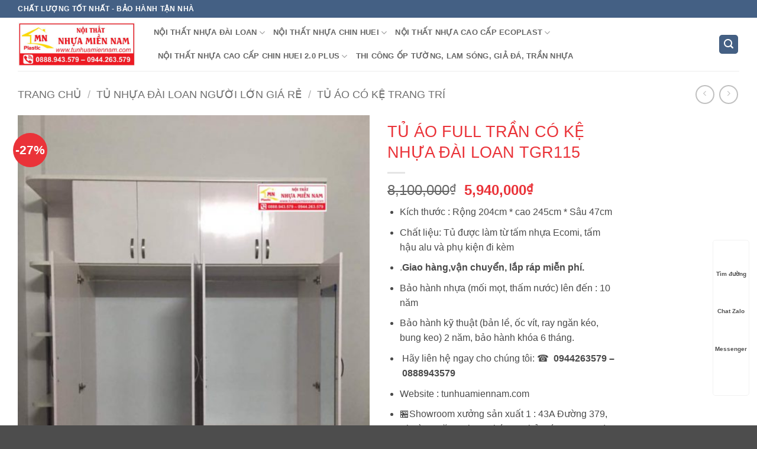

--- FILE ---
content_type: text/html; charset=UTF-8
request_url: https://tunhuamiennam.com/san-pham/tu-ao-full-tran-co-ke-nhua-dai-loan-tgr115/
body_size: 43889
content:
<!DOCTYPE html>
<html lang="vi" prefix="og: https://ogp.me/ns#" class="loading-site no-js">
<head><meta charset="UTF-8" /><script>if(navigator.userAgent.match(/MSIE|Internet Explorer/i)||navigator.userAgent.match(/Trident\/7\..*?rv:11/i)){var href=document.location.href;if(!href.match(/[?&]nowprocket/)){if(href.indexOf("?")==-1){if(href.indexOf("#")==-1){document.location.href=href+"?nowprocket=1"}else{document.location.href=href.replace("#","?nowprocket=1#")}}else{if(href.indexOf("#")==-1){document.location.href=href+"&nowprocket=1"}else{document.location.href=href.replace("#","&nowprocket=1#")}}}}</script><script>(()=>{class RocketLazyLoadScripts{constructor(){this.v="2.0.4",this.userEvents=["keydown","keyup","mousedown","mouseup","mousemove","mouseover","mouseout","touchmove","touchstart","touchend","touchcancel","wheel","click","dblclick","input"],this.attributeEvents=["onblur","onclick","oncontextmenu","ondblclick","onfocus","onmousedown","onmouseenter","onmouseleave","onmousemove","onmouseout","onmouseover","onmouseup","onmousewheel","onscroll","onsubmit"]}async t(){this.i(),this.o(),/iP(ad|hone)/.test(navigator.userAgent)&&this.h(),this.u(),this.l(this),this.m(),this.k(this),this.p(this),this._(),await Promise.all([this.R(),this.L()]),this.lastBreath=Date.now(),this.S(this),this.P(),this.D(),this.O(),this.M(),await this.C(this.delayedScripts.normal),await this.C(this.delayedScripts.defer),await this.C(this.delayedScripts.async),await this.T(),await this.F(),await this.j(),await this.A(),window.dispatchEvent(new Event("rocket-allScriptsLoaded")),this.everythingLoaded=!0,this.lastTouchEnd&&await new Promise(t=>setTimeout(t,500-Date.now()+this.lastTouchEnd)),this.I(),this.H(),this.U(),this.W()}i(){this.CSPIssue=sessionStorage.getItem("rocketCSPIssue"),document.addEventListener("securitypolicyviolation",t=>{this.CSPIssue||"script-src-elem"!==t.violatedDirective||"data"!==t.blockedURI||(this.CSPIssue=!0,sessionStorage.setItem("rocketCSPIssue",!0))},{isRocket:!0})}o(){window.addEventListener("pageshow",t=>{this.persisted=t.persisted,this.realWindowLoadedFired=!0},{isRocket:!0}),window.addEventListener("pagehide",()=>{this.onFirstUserAction=null},{isRocket:!0})}h(){let t;function e(e){t=e}window.addEventListener("touchstart",e,{isRocket:!0}),window.addEventListener("touchend",function i(o){o.changedTouches[0]&&t.changedTouches[0]&&Math.abs(o.changedTouches[0].pageX-t.changedTouches[0].pageX)<10&&Math.abs(o.changedTouches[0].pageY-t.changedTouches[0].pageY)<10&&o.timeStamp-t.timeStamp<200&&(window.removeEventListener("touchstart",e,{isRocket:!0}),window.removeEventListener("touchend",i,{isRocket:!0}),"INPUT"===o.target.tagName&&"text"===o.target.type||(o.target.dispatchEvent(new TouchEvent("touchend",{target:o.target,bubbles:!0})),o.target.dispatchEvent(new MouseEvent("mouseover",{target:o.target,bubbles:!0})),o.target.dispatchEvent(new PointerEvent("click",{target:o.target,bubbles:!0,cancelable:!0,detail:1,clientX:o.changedTouches[0].clientX,clientY:o.changedTouches[0].clientY})),event.preventDefault()))},{isRocket:!0})}q(t){this.userActionTriggered||("mousemove"!==t.type||this.firstMousemoveIgnored?"keyup"===t.type||"mouseover"===t.type||"mouseout"===t.type||(this.userActionTriggered=!0,this.onFirstUserAction&&this.onFirstUserAction()):this.firstMousemoveIgnored=!0),"click"===t.type&&t.preventDefault(),t.stopPropagation(),t.stopImmediatePropagation(),"touchstart"===this.lastEvent&&"touchend"===t.type&&(this.lastTouchEnd=Date.now()),"click"===t.type&&(this.lastTouchEnd=0),this.lastEvent=t.type,t.composedPath&&t.composedPath()[0].getRootNode()instanceof ShadowRoot&&(t.rocketTarget=t.composedPath()[0]),this.savedUserEvents.push(t)}u(){this.savedUserEvents=[],this.userEventHandler=this.q.bind(this),this.userEvents.forEach(t=>window.addEventListener(t,this.userEventHandler,{passive:!1,isRocket:!0})),document.addEventListener("visibilitychange",this.userEventHandler,{isRocket:!0})}U(){this.userEvents.forEach(t=>window.removeEventListener(t,this.userEventHandler,{passive:!1,isRocket:!0})),document.removeEventListener("visibilitychange",this.userEventHandler,{isRocket:!0}),this.savedUserEvents.forEach(t=>{(t.rocketTarget||t.target).dispatchEvent(new window[t.constructor.name](t.type,t))})}m(){const t="return false",e=Array.from(this.attributeEvents,t=>"data-rocket-"+t),i="["+this.attributeEvents.join("],[")+"]",o="[data-rocket-"+this.attributeEvents.join("],[data-rocket-")+"]",s=(e,i,o)=>{o&&o!==t&&(e.setAttribute("data-rocket-"+i,o),e["rocket"+i]=new Function("event",o),e.setAttribute(i,t))};new MutationObserver(t=>{for(const n of t)"attributes"===n.type&&(n.attributeName.startsWith("data-rocket-")||this.everythingLoaded?n.attributeName.startsWith("data-rocket-")&&this.everythingLoaded&&this.N(n.target,n.attributeName.substring(12)):s(n.target,n.attributeName,n.target.getAttribute(n.attributeName))),"childList"===n.type&&n.addedNodes.forEach(t=>{if(t.nodeType===Node.ELEMENT_NODE)if(this.everythingLoaded)for(const i of[t,...t.querySelectorAll(o)])for(const t of i.getAttributeNames())e.includes(t)&&this.N(i,t.substring(12));else for(const e of[t,...t.querySelectorAll(i)])for(const t of e.getAttributeNames())this.attributeEvents.includes(t)&&s(e,t,e.getAttribute(t))})}).observe(document,{subtree:!0,childList:!0,attributeFilter:[...this.attributeEvents,...e]})}I(){this.attributeEvents.forEach(t=>{document.querySelectorAll("[data-rocket-"+t+"]").forEach(e=>{this.N(e,t)})})}N(t,e){const i=t.getAttribute("data-rocket-"+e);i&&(t.setAttribute(e,i),t.removeAttribute("data-rocket-"+e))}k(t){Object.defineProperty(HTMLElement.prototype,"onclick",{get(){return this.rocketonclick||null},set(e){this.rocketonclick=e,this.setAttribute(t.everythingLoaded?"onclick":"data-rocket-onclick","this.rocketonclick(event)")}})}S(t){function e(e,i){let o=e[i];e[i]=null,Object.defineProperty(e,i,{get:()=>o,set(s){t.everythingLoaded?o=s:e["rocket"+i]=o=s}})}e(document,"onreadystatechange"),e(window,"onload"),e(window,"onpageshow");try{Object.defineProperty(document,"readyState",{get:()=>t.rocketReadyState,set(e){t.rocketReadyState=e},configurable:!0}),document.readyState="loading"}catch(t){console.log("WPRocket DJE readyState conflict, bypassing")}}l(t){this.originalAddEventListener=EventTarget.prototype.addEventListener,this.originalRemoveEventListener=EventTarget.prototype.removeEventListener,this.savedEventListeners=[],EventTarget.prototype.addEventListener=function(e,i,o){o&&o.isRocket||!t.B(e,this)&&!t.userEvents.includes(e)||t.B(e,this)&&!t.userActionTriggered||e.startsWith("rocket-")||t.everythingLoaded?t.originalAddEventListener.call(this,e,i,o):(t.savedEventListeners.push({target:this,remove:!1,type:e,func:i,options:o}),"mouseenter"!==e&&"mouseleave"!==e||t.originalAddEventListener.call(this,e,t.savedUserEvents.push,o))},EventTarget.prototype.removeEventListener=function(e,i,o){o&&o.isRocket||!t.B(e,this)&&!t.userEvents.includes(e)||t.B(e,this)&&!t.userActionTriggered||e.startsWith("rocket-")||t.everythingLoaded?t.originalRemoveEventListener.call(this,e,i,o):t.savedEventListeners.push({target:this,remove:!0,type:e,func:i,options:o})}}J(t,e){this.savedEventListeners=this.savedEventListeners.filter(i=>{let o=i.type,s=i.target||window;return e!==o||t!==s||(this.B(o,s)&&(i.type="rocket-"+o),this.$(i),!1)})}H(){EventTarget.prototype.addEventListener=this.originalAddEventListener,EventTarget.prototype.removeEventListener=this.originalRemoveEventListener,this.savedEventListeners.forEach(t=>this.$(t))}$(t){t.remove?this.originalRemoveEventListener.call(t.target,t.type,t.func,t.options):this.originalAddEventListener.call(t.target,t.type,t.func,t.options)}p(t){let e;function i(e){return t.everythingLoaded?e:e.split(" ").map(t=>"load"===t||t.startsWith("load.")?"rocket-jquery-load":t).join(" ")}function o(o){function s(e){const s=o.fn[e];o.fn[e]=o.fn.init.prototype[e]=function(){return this[0]===window&&t.userActionTriggered&&("string"==typeof arguments[0]||arguments[0]instanceof String?arguments[0]=i(arguments[0]):"object"==typeof arguments[0]&&Object.keys(arguments[0]).forEach(t=>{const e=arguments[0][t];delete arguments[0][t],arguments[0][i(t)]=e})),s.apply(this,arguments),this}}if(o&&o.fn&&!t.allJQueries.includes(o)){const e={DOMContentLoaded:[],"rocket-DOMContentLoaded":[]};for(const t in e)document.addEventListener(t,()=>{e[t].forEach(t=>t())},{isRocket:!0});o.fn.ready=o.fn.init.prototype.ready=function(i){function s(){parseInt(o.fn.jquery)>2?setTimeout(()=>i.bind(document)(o)):i.bind(document)(o)}return"function"==typeof i&&(t.realDomReadyFired?!t.userActionTriggered||t.fauxDomReadyFired?s():e["rocket-DOMContentLoaded"].push(s):e.DOMContentLoaded.push(s)),o([])},s("on"),s("one"),s("off"),t.allJQueries.push(o)}e=o}t.allJQueries=[],o(window.jQuery),Object.defineProperty(window,"jQuery",{get:()=>e,set(t){o(t)}})}P(){const t=new Map;document.write=document.writeln=function(e){const i=document.currentScript,o=document.createRange(),s=i.parentElement;let n=t.get(i);void 0===n&&(n=i.nextSibling,t.set(i,n));const c=document.createDocumentFragment();o.setStart(c,0),c.appendChild(o.createContextualFragment(e)),s.insertBefore(c,n)}}async R(){return new Promise(t=>{this.userActionTriggered?t():this.onFirstUserAction=t})}async L(){return new Promise(t=>{document.addEventListener("DOMContentLoaded",()=>{this.realDomReadyFired=!0,t()},{isRocket:!0})})}async j(){return this.realWindowLoadedFired?Promise.resolve():new Promise(t=>{window.addEventListener("load",t,{isRocket:!0})})}M(){this.pendingScripts=[];this.scriptsMutationObserver=new MutationObserver(t=>{for(const e of t)e.addedNodes.forEach(t=>{"SCRIPT"!==t.tagName||t.noModule||t.isWPRocket||this.pendingScripts.push({script:t,promise:new Promise(e=>{const i=()=>{const i=this.pendingScripts.findIndex(e=>e.script===t);i>=0&&this.pendingScripts.splice(i,1),e()};t.addEventListener("load",i,{isRocket:!0}),t.addEventListener("error",i,{isRocket:!0}),setTimeout(i,1e3)})})})}),this.scriptsMutationObserver.observe(document,{childList:!0,subtree:!0})}async F(){await this.X(),this.pendingScripts.length?(await this.pendingScripts[0].promise,await this.F()):this.scriptsMutationObserver.disconnect()}D(){this.delayedScripts={normal:[],async:[],defer:[]},document.querySelectorAll("script[type$=rocketlazyloadscript]").forEach(t=>{t.hasAttribute("data-rocket-src")?t.hasAttribute("async")&&!1!==t.async?this.delayedScripts.async.push(t):t.hasAttribute("defer")&&!1!==t.defer||"module"===t.getAttribute("data-rocket-type")?this.delayedScripts.defer.push(t):this.delayedScripts.normal.push(t):this.delayedScripts.normal.push(t)})}async _(){await this.L();let t=[];document.querySelectorAll("script[type$=rocketlazyloadscript][data-rocket-src]").forEach(e=>{let i=e.getAttribute("data-rocket-src");if(i&&!i.startsWith("data:")){i.startsWith("//")&&(i=location.protocol+i);try{const o=new URL(i).origin;o!==location.origin&&t.push({src:o,crossOrigin:e.crossOrigin||"module"===e.getAttribute("data-rocket-type")})}catch(t){}}}),t=[...new Map(t.map(t=>[JSON.stringify(t),t])).values()],this.Y(t,"preconnect")}async G(t){if(await this.K(),!0!==t.noModule||!("noModule"in HTMLScriptElement.prototype))return new Promise(e=>{let i;function o(){(i||t).setAttribute("data-rocket-status","executed"),e()}try{if(navigator.userAgent.includes("Firefox/")||""===navigator.vendor||this.CSPIssue)i=document.createElement("script"),[...t.attributes].forEach(t=>{let e=t.nodeName;"type"!==e&&("data-rocket-type"===e&&(e="type"),"data-rocket-src"===e&&(e="src"),i.setAttribute(e,t.nodeValue))}),t.text&&(i.text=t.text),t.nonce&&(i.nonce=t.nonce),i.hasAttribute("src")?(i.addEventListener("load",o,{isRocket:!0}),i.addEventListener("error",()=>{i.setAttribute("data-rocket-status","failed-network"),e()},{isRocket:!0}),setTimeout(()=>{i.isConnected||e()},1)):(i.text=t.text,o()),i.isWPRocket=!0,t.parentNode.replaceChild(i,t);else{const i=t.getAttribute("data-rocket-type"),s=t.getAttribute("data-rocket-src");i?(t.type=i,t.removeAttribute("data-rocket-type")):t.removeAttribute("type"),t.addEventListener("load",o,{isRocket:!0}),t.addEventListener("error",i=>{this.CSPIssue&&i.target.src.startsWith("data:")?(console.log("WPRocket: CSP fallback activated"),t.removeAttribute("src"),this.G(t).then(e)):(t.setAttribute("data-rocket-status","failed-network"),e())},{isRocket:!0}),s?(t.fetchPriority="high",t.removeAttribute("data-rocket-src"),t.src=s):t.src="data:text/javascript;base64,"+window.btoa(unescape(encodeURIComponent(t.text)))}}catch(i){t.setAttribute("data-rocket-status","failed-transform"),e()}});t.setAttribute("data-rocket-status","skipped")}async C(t){const e=t.shift();return e?(e.isConnected&&await this.G(e),this.C(t)):Promise.resolve()}O(){this.Y([...this.delayedScripts.normal,...this.delayedScripts.defer,...this.delayedScripts.async],"preload")}Y(t,e){this.trash=this.trash||[];let i=!0;var o=document.createDocumentFragment();t.forEach(t=>{const s=t.getAttribute&&t.getAttribute("data-rocket-src")||t.src;if(s&&!s.startsWith("data:")){const n=document.createElement("link");n.href=s,n.rel=e,"preconnect"!==e&&(n.as="script",n.fetchPriority=i?"high":"low"),t.getAttribute&&"module"===t.getAttribute("data-rocket-type")&&(n.crossOrigin=!0),t.crossOrigin&&(n.crossOrigin=t.crossOrigin),t.integrity&&(n.integrity=t.integrity),t.nonce&&(n.nonce=t.nonce),o.appendChild(n),this.trash.push(n),i=!1}}),document.head.appendChild(o)}W(){this.trash.forEach(t=>t.remove())}async T(){try{document.readyState="interactive"}catch(t){}this.fauxDomReadyFired=!0;try{await this.K(),this.J(document,"readystatechange"),document.dispatchEvent(new Event("rocket-readystatechange")),await this.K(),document.rocketonreadystatechange&&document.rocketonreadystatechange(),await this.K(),this.J(document,"DOMContentLoaded"),document.dispatchEvent(new Event("rocket-DOMContentLoaded")),await this.K(),this.J(window,"DOMContentLoaded"),window.dispatchEvent(new Event("rocket-DOMContentLoaded"))}catch(t){console.error(t)}}async A(){try{document.readyState="complete"}catch(t){}try{await this.K(),this.J(document,"readystatechange"),document.dispatchEvent(new Event("rocket-readystatechange")),await this.K(),document.rocketonreadystatechange&&document.rocketonreadystatechange(),await this.K(),this.J(window,"load"),window.dispatchEvent(new Event("rocket-load")),await this.K(),window.rocketonload&&window.rocketonload(),await this.K(),this.allJQueries.forEach(t=>t(window).trigger("rocket-jquery-load")),await this.K(),this.J(window,"pageshow");const t=new Event("rocket-pageshow");t.persisted=this.persisted,window.dispatchEvent(t),await this.K(),window.rocketonpageshow&&window.rocketonpageshow({persisted:this.persisted})}catch(t){console.error(t)}}async K(){Date.now()-this.lastBreath>45&&(await this.X(),this.lastBreath=Date.now())}async X(){return document.hidden?new Promise(t=>setTimeout(t)):new Promise(t=>requestAnimationFrame(t))}B(t,e){return e===document&&"readystatechange"===t||(e===document&&"DOMContentLoaded"===t||(e===window&&"DOMContentLoaded"===t||(e===window&&"load"===t||e===window&&"pageshow"===t)))}static run(){(new RocketLazyLoadScripts).t()}}RocketLazyLoadScripts.run()})();</script>
	
	<link rel="profile" href="https://gmpg.org/xfn/11" />
	<link rel="pingback" href="https://tunhuamiennam.com/xmlrpc.php" />

	<script type="rocketlazyloadscript">(function(html){html.className = html.className.replace(/\bno-js\b/,'js')})(document.documentElement);</script>
	<style>img:is([sizes="auto" i], [sizes^="auto," i]) { contain-intrinsic-size: 3000px 1500px }</style>
	<meta name="viewport" content="width=device-width, initial-scale=1" />
<!-- Tối ưu hóa công cụ tìm kiếm bởi Rank Math - https://rankmath.com/ -->
<title>TỦ ÁO FULL TRẦN CÓ KỆ NHỰA ĐÀI LOAN TGR115 - Tư Vấn - Thiết Kế - Sản Xuất - Thi Công Nội Thất Nhựa Cao Cấp</title>
<meta name="description" content="Kích thước : Rộng 204cm * cao 245cm * Sâu 47cm Chất liệu: Tủ được làm từ tấm nhựa Ecomi, tấm hậu alu và phụ kiện đi kèm .Giao hàng,vận chuyển, lắp ráp miễn phí. Bảo hành nhựa (mối mọt, thấm nước) lên đến : 10 năm Bảo hành kỹ thuật (bản lề, ốc vít, ray ngăn kéo, bung keo) 2 năm, bảo hành khóa 6 tháng.  Hãy liên hệ ngay cho chúng tôi: ☎  0944263579 – 0888943579 Website : tunhuamiennam.com 🏪Showroom xưởng sản xuất 1 : 43A Đường 379, Phường Tăng Nhơn Phú, TP,Thủ Đức, TP.HCM ( Hông trường THCS Trần Quốc Toản)"/>
<meta name="robots" content="follow, index, max-snippet:-1, max-video-preview:-1, max-image-preview:large"/>
<link rel="canonical" href="https://tunhuamiennam.com/san-pham/tu-ao-full-tran-co-ke-nhua-dai-loan-tgr115/" />
<meta property="og:locale" content="vi_VN" />
<meta property="og:type" content="product" />
<meta property="og:title" content="TỦ ÁO FULL TRẦN CÓ KỆ NHỰA ĐÀI LOAN TGR115 - Tư Vấn - Thiết Kế - Sản Xuất - Thi Công Nội Thất Nhựa Cao Cấp" />
<meta property="og:description" content="Kích thước : Rộng 204cm * cao 245cm * Sâu 47cm Chất liệu: Tủ được làm từ tấm nhựa Ecomi, tấm hậu alu và phụ kiện đi kèm .Giao hàng,vận chuyển, lắp ráp miễn phí. Bảo hành nhựa (mối mọt, thấm nước) lên đến : 10 năm Bảo hành kỹ thuật (bản lề, ốc vít, ray ngăn kéo, bung keo) 2 năm, bảo hành khóa 6 tháng.  Hãy liên hệ ngay cho chúng tôi: ☎  0944263579 – 0888943579 Website : tunhuamiennam.com 🏪Showroom xưởng sản xuất 1 : 43A Đường 379, Phường Tăng Nhơn Phú, TP,Thủ Đức, TP.HCM ( Hông trường THCS Trần Quốc Toản)" />
<meta property="og:url" content="https://tunhuamiennam.com/san-pham/tu-ao-full-tran-co-ke-nhua-dai-loan-tgr115/" />
<meta property="og:site_name" content="Tư vấn - thiết kế -  sản xuất - thi công nội thất nhựa cao cấp" />
<meta property="og:updated_time" content="2025-07-29T08:32:30+07:00" />
<meta property="og:image" content="https://tunhuamiennam.com/wp-content/uploads/2021/10/z2831806491593_8b3d4e2dc4d71414de48bcb33fe5f5ff.jpg" />
<meta property="og:image:secure_url" content="https://tunhuamiennam.com/wp-content/uploads/2021/10/z2831806491593_8b3d4e2dc4d71414de48bcb33fe5f5ff.jpg" />
<meta property="og:image:width" content="960" />
<meta property="og:image:height" content="1280" />
<meta property="og:image:alt" content="Tủ áo nhựa đài loan" />
<meta property="og:image:type" content="image/jpeg" />
<meta property="product:price:amount" content="5940000" />
<meta property="product:price:currency" content="VND" />
<meta property="product:availability" content="instock" />
<meta name="twitter:card" content="summary_large_image" />
<meta name="twitter:title" content="TỦ ÁO FULL TRẦN CÓ KỆ NHỰA ĐÀI LOAN TGR115 - Tư Vấn - Thiết Kế - Sản Xuất - Thi Công Nội Thất Nhựa Cao Cấp" />
<meta name="twitter:description" content="Kích thước : Rộng 204cm * cao 245cm * Sâu 47cm Chất liệu: Tủ được làm từ tấm nhựa Ecomi, tấm hậu alu và phụ kiện đi kèm .Giao hàng,vận chuyển, lắp ráp miễn phí. Bảo hành nhựa (mối mọt, thấm nước) lên đến : 10 năm Bảo hành kỹ thuật (bản lề, ốc vít, ray ngăn kéo, bung keo) 2 năm, bảo hành khóa 6 tháng.  Hãy liên hệ ngay cho chúng tôi: ☎  0944263579 – 0888943579 Website : tunhuamiennam.com 🏪Showroom xưởng sản xuất 1 : 43A Đường 379, Phường Tăng Nhơn Phú, TP,Thủ Đức, TP.HCM ( Hông trường THCS Trần Quốc Toản)" />
<meta name="twitter:image" content="https://tunhuamiennam.com/wp-content/uploads/2021/10/z2831806491593_8b3d4e2dc4d71414de48bcb33fe5f5ff.jpg" />
<meta name="twitter:label1" content="Giá" />
<meta name="twitter:data1" content="5,940,000&#8363;" />
<meta name="twitter:label2" content="Tình trạng sẵn có" />
<meta name="twitter:data2" content="Còn hàng" />
<script type="application/ld+json" class="rank-math-schema">{"@context":"https://schema.org","@graph":[{"@type":"Place","@id":"https://tunhuamiennam.com/#place","address":{"@type":"PostalAddress","streetAddress":"43A \u0111\u01b0\u1eddng 379 - Ph\u01b0\u1eddng T\u0103ng Nh\u01a1n Ph\u00fa A","addressLocality":"Qu\u1eadn 9","addressRegion":"Tp H\u1ed3 Ch\u00ed Minh","postalCode":"08000000","addressCountry":"Vi\u1ec7t Nam"}},{"@type":"Organization","@id":"https://tunhuamiennam.com/#organization","name":"T\u1ee6 NH\u1ef0A MI\u1ec0N NAM","url":"https://tunhuamiennam.com","sameAs":["https://www.facebook.com/tuaonhuadailoanhcm"],"address":{"@type":"PostalAddress","streetAddress":"43A \u0111\u01b0\u1eddng 379 - Ph\u01b0\u1eddng T\u0103ng Nh\u01a1n Ph\u00fa A","addressLocality":"Qu\u1eadn 9","addressRegion":"Tp H\u1ed3 Ch\u00ed Minh","postalCode":"08000000","addressCountry":"Vi\u1ec7t Nam"},"logo":{"@type":"ImageObject","@id":"https://tunhuamiennam.com/#logo","url":"https://tunhuamiennam.com/wp-content/uploads/2020/07/1-1.png","contentUrl":"https://tunhuamiennam.com/wp-content/uploads/2020/07/1-1.png","caption":"T\u1ee6 NH\u1ef0A MI\u1ec0N NAM","inLanguage":"vi","width":"500","height":"500"},"contactPoint":[{"@type":"ContactPoint","telephone":"0888.943.579","contactType":"customer support"}],"location":{"@id":"https://tunhuamiennam.com/#place"}},{"@type":"WebSite","@id":"https://tunhuamiennam.com/#website","url":"https://tunhuamiennam.com","name":"T\u1ee6 NH\u1ef0A MI\u1ec0N NAM","publisher":{"@id":"https://tunhuamiennam.com/#organization"},"inLanguage":"vi"},{"@type":"ImageObject","@id":"https://tunhuamiennam.com/wp-content/uploads/2021/10/z2831806491593_8b3d4e2dc4d71414de48bcb33fe5f5ff.jpg","url":"https://tunhuamiennam.com/wp-content/uploads/2021/10/z2831806491593_8b3d4e2dc4d71414de48bcb33fe5f5ff.jpg","width":"960","height":"1280","inLanguage":"vi"},{"@type":"ItemPage","@id":"https://tunhuamiennam.com/san-pham/tu-ao-full-tran-co-ke-nhua-dai-loan-tgr115/#webpage","url":"https://tunhuamiennam.com/san-pham/tu-ao-full-tran-co-ke-nhua-dai-loan-tgr115/","name":"T\u1ee6 \u00c1O FULL TR\u1ea6N C\u00d3 K\u1ec6 NH\u1ef0A \u0110\u00c0I LOAN TGR115 - T\u01b0 V\u1ea5n - Thi\u1ebft K\u1ebf - S\u1ea3n Xu\u1ea5t - Thi C\u00f4ng N\u1ed9i Th\u1ea5t Nh\u1ef1a Cao C\u1ea5p","datePublished":"2021-10-09T18:26:44+07:00","dateModified":"2025-07-29T08:32:30+07:00","isPartOf":{"@id":"https://tunhuamiennam.com/#website"},"primaryImageOfPage":{"@id":"https://tunhuamiennam.com/wp-content/uploads/2021/10/z2831806491593_8b3d4e2dc4d71414de48bcb33fe5f5ff.jpg"},"inLanguage":"vi"},{"@type":"Product","name":"T\u1ee6 \u00c1O FULL TR\u1ea6N C\u00d3 K\u1ec6 NH\u1ef0A \u0110\u00c0I LOAN TGR115 - T\u01b0 v\u1ea5n - thi\u1ebft k\u1ebf - s\u1ea3n xu\u1ea5t - thi c\u00f4ng n\u1ed9i th\u1ea5t nh\u1ef1a cao c\u1ea5p","description":"K\u00edch th\u01b0\u1edbc : R\u1ed9ng 204cm * cao 245cm * S\u00e2u 47cm Ch\u1ea5t li\u1ec7u: T\u1ee7 \u0111\u01b0\u1ee3c l\u00e0m t\u1eeb t\u1ea5m nh\u1ef1a Ecomi, t\u1ea5m h\u1eadu alu v\u00e0 ph\u1ee5 ki\u1ec7n \u0111i k\u00e8m .Giao h\u00e0ng,v\u1eadn chuy\u1ec3n, l\u1eafp r\u00e1p mi\u1ec5n ph\u00ed. B\u1ea3o h\u00e0nh nh\u1ef1a (m\u1ed1i m\u1ecdt, th\u1ea5m n\u01b0\u1edbc) l\u00ean \u0111\u1ebfn : 10 n\u0103m B\u1ea3o h\u00e0nh k\u1ef9 thu\u1eadt (b\u1ea3n l\u1ec1, \u1ed1c v\u00edt, ray ng\u0103n k\u00e9o, bung keo) 2 n\u0103m, b\u1ea3o h\u00e0nh kh\u00f3a 6 th\u00e1ng. \u00a0H\u00e3y li\u00ean h\u1ec7 ngay cho ch\u00fang t\u00f4i:\u00a0\u260e\u00a0\u00a00944263579 \u2013\u00a00888943579 Website : tunhuamiennam.com \ud83c\udfeaShowroom x\u01b0\u1edfng s\u1ea3n xu\u1ea5t 1 : 43A \u0110\u01b0\u1eddng 379, Ph\u01b0\u1eddng T\u0103ng Nh\u01a1n Ph\u00fa, TP,Th\u1ee7 \u0110\u1ee9c, TP.HCM ( H\u00f4ng tr\u01b0\u1eddng THCS Tr\u1ea7n Qu\u1ed1c To\u1ea3n)","sku":"TGR115","category":"T\u1ee7 nh\u1ef1a \u0110\u00e0i Loan ng\u01b0\u1eddi l\u1edbn gi\u00e1 r\u1ebb &gt; T\u1ee7 \u00e1o c\u00f3 k\u1ec7 trang tr\u00ed","mainEntityOfPage":{"@id":"https://tunhuamiennam.com/san-pham/tu-ao-full-tran-co-ke-nhua-dai-loan-tgr115/#webpage"},"image":[{"@type":"ImageObject","url":"https://tunhuamiennam.com/wp-content/uploads/2021/10/z2831806491593_8b3d4e2dc4d71414de48bcb33fe5f5ff.jpg","height":"1280","width":"960"}],"offers":{"@type":"Offer","price":"5940000","priceCurrency":"VND","priceValidUntil":"2027-12-31","availability":"https://schema.org/InStock","itemCondition":"NewCondition","url":"https://tunhuamiennam.com/san-pham/tu-ao-full-tran-co-ke-nhua-dai-loan-tgr115/","seller":{"@type":"Organization","@id":"https://tunhuamiennam.com/","name":"T\u1ee6 NH\u1ef0A MI\u1ec0N NAM","url":"https://tunhuamiennam.com","logo":"https://tunhuamiennam.com/wp-content/uploads/2020/07/1-1.png"}},"@id":"https://tunhuamiennam.com/san-pham/tu-ao-full-tran-co-ke-nhua-dai-loan-tgr115/#richSnippet"}]}</script>
<!-- /Plugin SEO WordPress Rank Math -->


<link rel='prefetch' href='https://tunhuamiennam.com/wp-content/themes/flatsome/assets/js/flatsome.js?ver=e2eddd6c228105dac048' />
<link rel='prefetch' href='https://tunhuamiennam.com/wp-content/themes/flatsome/assets/js/chunk.slider.js?ver=3.20.4' />
<link rel='prefetch' href='https://tunhuamiennam.com/wp-content/themes/flatsome/assets/js/chunk.popups.js?ver=3.20.4' />
<link rel='prefetch' href='https://tunhuamiennam.com/wp-content/themes/flatsome/assets/js/chunk.tooltips.js?ver=3.20.4' />
<link rel='prefetch' href='https://tunhuamiennam.com/wp-content/themes/flatsome/assets/js/woocommerce.js?ver=1c9be63d628ff7c3ff4c' />
<link rel="alternate" type="application/rss+xml" title="Dòng thông tin Tư vấn - thiết kế -  sản xuất - thi công nội thất nhựa cao cấp &raquo;" href="https://tunhuamiennam.com/feed/" />
<link rel="alternate" type="application/rss+xml" title="Tư vấn - thiết kế -  sản xuất - thi công nội thất nhựa cao cấp &raquo; Dòng bình luận" href="https://tunhuamiennam.com/comments/feed/" />
<style id='wp-emoji-styles-inline-css' type='text/css'>

	img.wp-smiley, img.emoji {
		display: inline !important;
		border: none !important;
		box-shadow: none !important;
		height: 1em !important;
		width: 1em !important;
		margin: 0 0.07em !important;
		vertical-align: -0.1em !important;
		background: none !important;
		padding: 0 !important;
	}
</style>
<style id='wp-block-library-inline-css' type='text/css'>
:root{--wp-admin-theme-color:#007cba;--wp-admin-theme-color--rgb:0,124,186;--wp-admin-theme-color-darker-10:#006ba1;--wp-admin-theme-color-darker-10--rgb:0,107,161;--wp-admin-theme-color-darker-20:#005a87;--wp-admin-theme-color-darker-20--rgb:0,90,135;--wp-admin-border-width-focus:2px;--wp-block-synced-color:#7a00df;--wp-block-synced-color--rgb:122,0,223;--wp-bound-block-color:var(--wp-block-synced-color)}@media (min-resolution:192dpi){:root{--wp-admin-border-width-focus:1.5px}}.wp-element-button{cursor:pointer}:root{--wp--preset--font-size--normal:16px;--wp--preset--font-size--huge:42px}:root .has-very-light-gray-background-color{background-color:#eee}:root .has-very-dark-gray-background-color{background-color:#313131}:root .has-very-light-gray-color{color:#eee}:root .has-very-dark-gray-color{color:#313131}:root .has-vivid-green-cyan-to-vivid-cyan-blue-gradient-background{background:linear-gradient(135deg,#00d084,#0693e3)}:root .has-purple-crush-gradient-background{background:linear-gradient(135deg,#34e2e4,#4721fb 50%,#ab1dfe)}:root .has-hazy-dawn-gradient-background{background:linear-gradient(135deg,#faaca8,#dad0ec)}:root .has-subdued-olive-gradient-background{background:linear-gradient(135deg,#fafae1,#67a671)}:root .has-atomic-cream-gradient-background{background:linear-gradient(135deg,#fdd79a,#004a59)}:root .has-nightshade-gradient-background{background:linear-gradient(135deg,#330968,#31cdcf)}:root .has-midnight-gradient-background{background:linear-gradient(135deg,#020381,#2874fc)}.has-regular-font-size{font-size:1em}.has-larger-font-size{font-size:2.625em}.has-normal-font-size{font-size:var(--wp--preset--font-size--normal)}.has-huge-font-size{font-size:var(--wp--preset--font-size--huge)}.has-text-align-center{text-align:center}.has-text-align-left{text-align:left}.has-text-align-right{text-align:right}#end-resizable-editor-section{display:none}.aligncenter{clear:both}.items-justified-left{justify-content:flex-start}.items-justified-center{justify-content:center}.items-justified-right{justify-content:flex-end}.items-justified-space-between{justify-content:space-between}.screen-reader-text{border:0;clip:rect(1px,1px,1px,1px);clip-path:inset(50%);height:1px;margin:-1px;overflow:hidden;padding:0;position:absolute;width:1px;word-wrap:normal!important}.screen-reader-text:focus{background-color:#ddd;clip:auto!important;clip-path:none;color:#444;display:block;font-size:1em;height:auto;left:5px;line-height:normal;padding:15px 23px 14px;text-decoration:none;top:5px;width:auto;z-index:100000}html :where(.has-border-color){border-style:solid}html :where([style*=border-top-color]){border-top-style:solid}html :where([style*=border-right-color]){border-right-style:solid}html :where([style*=border-bottom-color]){border-bottom-style:solid}html :where([style*=border-left-color]){border-left-style:solid}html :where([style*=border-width]){border-style:solid}html :where([style*=border-top-width]){border-top-style:solid}html :where([style*=border-right-width]){border-right-style:solid}html :where([style*=border-bottom-width]){border-bottom-style:solid}html :where([style*=border-left-width]){border-left-style:solid}html :where(img[class*=wp-image-]){height:auto;max-width:100%}:where(figure){margin:0 0 1em}html :where(.is-position-sticky){--wp-admin--admin-bar--position-offset:var(--wp-admin--admin-bar--height,0px)}@media screen and (max-width:600px){html :where(.is-position-sticky){--wp-admin--admin-bar--position-offset:0px}}
</style>
<link data-minify="1" rel='stylesheet' id='devvn-quickbuy-style-css' href='https://tunhuamiennam.com/wp-content/cache/background-css/1/tunhuamiennam.com/wp-content/cache/min/1/wp-content/plugins/devvn-quick-buy/css/devvn-quick-buy.css?ver=1765965219&wpr_t=1769253058' type='text/css' media='all' />
<link rel='stylesheet' id='photoswipe-css' href='https://tunhuamiennam.com/wp-content/cache/background-css/1/tunhuamiennam.com/wp-content/plugins/woocommerce/assets/css/photoswipe/photoswipe.min.css?ver=10.2.3&wpr_t=1769253058' type='text/css' media='all' />
<link rel='stylesheet' id='photoswipe-default-skin-css' href='https://tunhuamiennam.com/wp-content/cache/background-css/1/tunhuamiennam.com/wp-content/plugins/woocommerce/assets/css/photoswipe/default-skin/default-skin.min.css?ver=10.2.3&wpr_t=1769253058' type='text/css' media='all' />
<style id='woocommerce-inline-inline-css' type='text/css'>
.woocommerce form .form-row .required { visibility: visible; }
</style>
<link data-minify="1" rel='stylesheet' id='brands-styles-css' href='https://tunhuamiennam.com/wp-content/cache/min/1/wp-content/plugins/woocommerce/assets/css/brands.css?ver=1765965219' type='text/css' media='all' />
<link data-minify="1" rel='stylesheet' id='flatsome-main-css' href='https://tunhuamiennam.com/wp-content/cache/background-css/1/tunhuamiennam.com/wp-content/cache/min/1/wp-content/themes/flatsome/assets/css/flatsome.css?ver=1765965219&wpr_t=1769253058' type='text/css' media='all' />
<style id='flatsome-main-inline-css' type='text/css'>
@font-face {
				font-family: "fl-icons";
				font-display: block;
				src: url(https://tunhuamiennam.com/wp-content/themes/flatsome/assets/css/icons/fl-icons.eot?v=3.20.4);
				src:
					url(https://tunhuamiennam.com/wp-content/themes/flatsome/assets/css/icons/fl-icons.eot#iefix?v=3.20.4) format("embedded-opentype"),
					url(https://tunhuamiennam.com/wp-content/themes/flatsome/assets/css/icons/fl-icons.woff2?v=3.20.4) format("woff2"),
					url(https://tunhuamiennam.com/wp-content/themes/flatsome/assets/css/icons/fl-icons.ttf?v=3.20.4) format("truetype"),
					url(https://tunhuamiennam.com/wp-content/themes/flatsome/assets/css/icons/fl-icons.woff?v=3.20.4) format("woff"),
					url(https://tunhuamiennam.com/wp-content/themes/flatsome/assets/css/icons/fl-icons.svg?v=3.20.4#fl-icons) format("svg");
			}
</style>
<link data-minify="1" rel='stylesheet' id='flatsome-shop-css' href='https://tunhuamiennam.com/wp-content/cache/min/1/wp-content/themes/flatsome/assets/css/flatsome-shop.css?ver=1765965219' type='text/css' media='all' />
<link rel='stylesheet' id='flatsome-style-css' href='https://tunhuamiennam.com/wp-content/themes/flatsome-child/style.css?ver=3.0' type='text/css' media='all' />
<script type="text/template" id="tmpl-variation-template">
	<div class="woocommerce-variation-description">{{{ data.variation.variation_description }}}</div>
	<div class="woocommerce-variation-price">{{{ data.variation.price_html }}}</div>
	<div class="woocommerce-variation-availability">{{{ data.variation.availability_html }}}</div>
</script>
<script type="text/template" id="tmpl-unavailable-variation-template">
	<p role="alert">Rất tiếc, sản phẩm này hiện không tồn tại. Hãy chọn một phương thức kết hợp khác.</p>
</script>
<script type="rocketlazyloadscript" data-rocket-type="text/javascript" data-rocket-src="https://tunhuamiennam.com/wp-includes/js/jquery/jquery.min.js?ver=3.7.1" id="jquery-core-js" data-rocket-defer defer></script>
<script type="rocketlazyloadscript" data-rocket-type="text/javascript" data-rocket-src="https://tunhuamiennam.com/wp-includes/js/jquery/jquery-migrate.min.js?ver=3.4.1" id="jquery-migrate-js" data-rocket-defer defer></script>
<script type="rocketlazyloadscript" data-rocket-type="text/javascript" data-rocket-src="https://tunhuamiennam.com/wp-includes/js/underscore.min.js?ver=1.13.7" id="underscore-js" data-rocket-defer defer></script>
<script type="text/javascript" id="wp-util-js-extra">
/* <![CDATA[ */
var _wpUtilSettings = {"ajax":{"url":"\/wp-admin\/admin-ajax.php"}};
/* ]]> */
</script>
<script type="rocketlazyloadscript" data-rocket-type="text/javascript" data-rocket-src="https://tunhuamiennam.com/wp-includes/js/wp-util.min.js?ver=6.7.4" id="wp-util-js" data-rocket-defer defer></script>
<script type="rocketlazyloadscript" data-rocket-type="text/javascript" data-rocket-src="https://tunhuamiennam.com/wp-content/plugins/woocommerce/assets/js/jquery-blockui/jquery.blockUI.min.js?ver=2.7.0-wc.10.2.3" id="jquery-blockui-js" data-wp-strategy="defer" data-rocket-defer defer></script>
<script type="rocketlazyloadscript" data-rocket-type="text/javascript" data-rocket-src="https://tunhuamiennam.com/wp-content/plugins/woocommerce/assets/js/photoswipe/photoswipe.min.js?ver=4.1.1-wc.10.2.3" id="photoswipe-js" defer="defer" data-wp-strategy="defer"></script>
<script type="rocketlazyloadscript" data-rocket-type="text/javascript" data-rocket-src="https://tunhuamiennam.com/wp-content/plugins/woocommerce/assets/js/photoswipe/photoswipe-ui-default.min.js?ver=4.1.1-wc.10.2.3" id="photoswipe-ui-default-js" defer="defer" data-wp-strategy="defer"></script>
<script type="text/javascript" id="wc-single-product-js-extra">
/* <![CDATA[ */
var wc_single_product_params = {"i18n_required_rating_text":"Vui l\u00f2ng ch\u1ecdn m\u1ed9t m\u1ee9c \u0111\u00e1nh gi\u00e1","i18n_rating_options":["1 tr\u00ean 5 sao","2 tr\u00ean 5 sao","3 tr\u00ean 5 sao","4 tr\u00ean 5 sao","5 tr\u00ean 5 sao"],"i18n_product_gallery_trigger_text":"Xem th\u01b0 vi\u1ec7n \u1ea3nh to\u00e0n m\u00e0n h\u00ecnh","review_rating_required":"yes","flexslider":{"rtl":false,"animation":"slide","smoothHeight":true,"directionNav":false,"controlNav":"thumbnails","slideshow":false,"animationSpeed":500,"animationLoop":false,"allowOneSlide":false},"zoom_enabled":"","zoom_options":[],"photoswipe_enabled":"1","photoswipe_options":{"shareEl":false,"closeOnScroll":false,"history":false,"hideAnimationDuration":0,"showAnimationDuration":0},"flexslider_enabled":""};
/* ]]> */
</script>
<script type="rocketlazyloadscript" data-rocket-type="text/javascript" data-rocket-src="https://tunhuamiennam.com/wp-content/plugins/woocommerce/assets/js/frontend/single-product.min.js?ver=10.2.3" id="wc-single-product-js" defer="defer" data-wp-strategy="defer"></script>
<script type="rocketlazyloadscript" data-rocket-type="text/javascript" data-rocket-src="https://tunhuamiennam.com/wp-content/plugins/woocommerce/assets/js/js-cookie/js.cookie.min.js?ver=2.1.4-wc.10.2.3" id="js-cookie-js" data-wp-strategy="defer" data-rocket-defer defer></script>
<link rel="https://api.w.org/" href="https://tunhuamiennam.com/wp-json/" /><link rel="alternate" title="JSON" type="application/json" href="https://tunhuamiennam.com/wp-json/wp/v2/product/24454" /><link rel="EditURI" type="application/rsd+xml" title="RSD" href="https://tunhuamiennam.com/xmlrpc.php?rsd" />
<meta name="generator" content="WordPress 6.7.4" />
<link rel='shortlink' href='https://tunhuamiennam.com/?p=24454' />
<link rel="alternate" title="oNhúng (JSON)" type="application/json+oembed" href="https://tunhuamiennam.com/wp-json/oembed/1.0/embed?url=https%3A%2F%2Ftunhuamiennam.com%2Fsan-pham%2Ftu-ao-full-tran-co-ke-nhua-dai-loan-tgr115%2F" />
<link rel="alternate" title="oNhúng (XML)" type="text/xml+oembed" href="https://tunhuamiennam.com/wp-json/oembed/1.0/embed?url=https%3A%2F%2Ftunhuamiennam.com%2Fsan-pham%2Ftu-ao-full-tran-co-ke-nhua-dai-loan-tgr115%2F&#038;format=xml" />
<style>.woocommerce-product-gallery{ opacity: 1 !important; }</style><!-- Global site tag (gtag.js) - Google Analytics -->
<script async src="https://www.googletagmanager.com/gtag/js?id=UA-125255022-1"></script>
<script>
  window.dataLayer = window.dataLayer || [];
  function gtag(){dataLayer.push(arguments);}
  gtag('js', new Date());

  gtag('config', 'UA-125255022-1');
</script>
<!-- Event snippet for Theo dõi cuộc gọi conversion page
In your html page, add the snippet and call gtag_report_conversion when someone clicks on the chosen link or button. -->
<script>
function gtag_report_conversion(url) {
  var callback = function () {
    if (typeof(url) != 'undefined') {
      window.location = url;
    }
  };
  gtag('event', 'conversion', {
      'send_to': 'AW-1012629425/6R89CM25x4gBELH_7eID',
      'event_callback': callback
  });
  return false;
}
</script>
<!-- Google Tag Manager -->
<script>(function(w,d,s,l,i){w[l]=w[l]||[];w[l].push({'gtm.start':
new Date().getTime(),event:'gtm.js'});var f=d.getElementsByTagName(s)[0],
j=d.createElement(s),dl=l!='dataLayer'?'&l='+l:'';j.async=true;j.src=
'https://www.googletagmanager.com/gtm.js?id='+i+dl;f.parentNode.insertBefore(j,f);
})(window,document,'script','dataLayer','GTM-TTR3GL3');</script>
<!-- End Google Tag Manager -->
<!-- Theo dõi truy cập tunhuamiennam -->
<!-- Global site tag (gtag.js) - Google Analytics -->
<script async src="https://www.googletagmanager.com/gtag/js?id=G-4YV23KVMC3"></script>
<script>
  window.dataLayer = window.dataLayer || [];
  function gtag(){dataLayer.push(arguments);}
  gtag('js', new Date());

  gtag('config', 'G-4YV23KVMC3');
</script>
<!-- End Theo dõi truy cập tunhuamiennam -->
<!-- Facebook Pixel Code Chạy tủ nhựa miền nam-->
<script type="rocketlazyloadscript">
!function(f,b,e,v,n,t,s)
{if(f.fbq)return;n=f.fbq=function(){n.callMethod?
n.callMethod.apply(n,arguments):n.queue.push(arguments)};
if(!f._fbq)f._fbq=n;n.push=n;n.loaded=!0;n.version='2.0';
n.queue=[];t=b.createElement(e);t.async=!0;
t.src=v;s=b.getElementsByTagName(e)[0];
s.parentNode.insertBefore(t,s)}(window, document,'script',
'https://connect.facebook.net/en_US/fbevents.js');
fbq('init', '282898070260608');
fbq('track', 'PageView');
</script>
<noscript><img height="1" width="1" style="display:none"
src="https://www.facebook.com/tr?id=282898070260608&ev=PageView&noscript=1"
/></noscript>
<!-- End Facebook Pixel Code Chạy tủ nhựa miền nam -->
<meta name="google-site-verification" content="8YSBXqqsBzjus05JsncI53PUMj0-Q7pBt5jnto69sKk" />	<noscript><style>.woocommerce-product-gallery{ opacity: 1 !important; }</style></noscript>
	<link rel="icon" href="https://tunhuamiennam.com/wp-content/uploads/2021/09/cropped-icon-32x32.jpg" sizes="32x32" />
<link rel="icon" href="https://tunhuamiennam.com/wp-content/uploads/2021/09/cropped-icon-192x192.jpg" sizes="192x192" />
<link rel="apple-touch-icon" href="https://tunhuamiennam.com/wp-content/uploads/2021/09/cropped-icon-180x180.jpg" />
<meta name="msapplication-TileImage" content="https://tunhuamiennam.com/wp-content/uploads/2021/09/cropped-icon-270x270.jpg" />
<style id="custom-css" type="text/css">:root {--primary-color: #446084;--fs-color-primary: #446084;--fs-color-secondary: #ea3339;--fs-color-success: #627D47;--fs-color-alert: #b20000;--fs-color-base: #4a4a4a;--fs-experimental-link-color: #334862;--fs-experimental-link-color-hover: #ea3339;}.tooltipster-base {--tooltip-color: #fff;--tooltip-bg-color: #000;}.off-canvas-right .mfp-content, .off-canvas-left .mfp-content {--drawer-width: 300px;}.off-canvas .mfp-content.off-canvas-cart {--drawer-width: 360px;}.container-width, .full-width .ubermenu-nav, .container, .row{max-width: 1250px}.row.row-collapse{max-width: 1220px}.row.row-small{max-width: 1242.5px}.row.row-large{max-width: 1280px}.header-main{height: 90px}#logo img{max-height: 90px}#logo{width:200px;}.header-top{min-height: 30px}.transparent .header-main{height: 90px}.transparent #logo img{max-height: 90px}.has-transparent + .page-title:first-of-type,.has-transparent + #main > .page-title,.has-transparent + #main > div > .page-title,.has-transparent + #main .page-header-wrapper:first-of-type .page-title{padding-top: 120px;}.header.show-on-scroll,.stuck .header-main{height:70px!important}.stuck #logo img{max-height: 70px!important}.search-form{ width: 50%;}.header-bottom {background-color: #f1f1f1}.stuck .header-main .nav > li > a{line-height: 50px }@media (max-width: 549px) {.header-main{height: 70px}#logo img{max-height: 70px}}h1,h2,h3,h4,h5,h6,.heading-font{color: #ea3339;}body{font-family: -apple-system, BlinkMacSystemFont, "Segoe UI", Roboto, Oxygen-Sans, Ubuntu, Cantarell, "Helvetica Neue", sans-serif;}body {font-weight: 400;font-style: normal;}.nav > li > a {font-family: -apple-system, BlinkMacSystemFont, "Segoe UI", Roboto, Oxygen-Sans, Ubuntu, Cantarell, "Helvetica Neue", sans-serif;}.mobile-sidebar-levels-2 .nav > li > ul > li > a {font-family: -apple-system, BlinkMacSystemFont, "Segoe UI", Roboto, Oxygen-Sans, Ubuntu, Cantarell, "Helvetica Neue", sans-serif;}.nav > li > a,.mobile-sidebar-levels-2 .nav > li > ul > li > a {font-weight: 700;font-style: normal;}h1,h2,h3,h4,h5,h6,.heading-font, .off-canvas-center .nav-sidebar.nav-vertical > li > a{font-family: -apple-system, BlinkMacSystemFont, "Segoe UI", Roboto, Oxygen-Sans, Ubuntu, Cantarell, "Helvetica Neue", sans-serif;}h1,h2,h3,h4,h5,h6,.heading-font,.banner h1,.banner h2 {font-weight: 400;font-style: normal;}.alt-font{font-family: "Dancing Script", sans-serif;}.alt-font {font-weight: 400!important;font-style: normal!important;}.price del, .product_list_widget del, del .woocommerce-Price-amount { color: #000000; }ins .woocommerce-Price-amount { color: #ea3339; }.shop-page-title.featured-title .title-bg{ background-image: var(--wpr-bg-19a11dad-c885-4a65-94bd-be67e43721bb)!important;}@media screen and (min-width: 550px){.products .box-vertical .box-image{min-width: 247px!important;width: 247px!important;}}.footer-2{background-color: #2878bf}.page-title-small + main .product-container > .row{padding-top:0;}.nav-vertical-fly-out > li + li {border-top-width: 1px; border-top-style: solid;}/* Custom CSS */.devvn_buy_now{color:red;}.sticky-add-to-cart{display:none;}.woocommerce-variation-add-to-cart,form.cart {display: none;flex-wrap: wrap;gap: 1em;width: 100%}.label-new.menu-item > a:after{content:"Mới";}.label-hot.menu-item > a:after{content:"Nổi bật";}.label-sale.menu-item > a:after{content:"Giảm giá";}.label-popular.menu-item > a:after{content:"Phổ biến";}</style><style id="kirki-inline-styles">/* vietnamese */
@font-face {
  font-family: 'Dancing Script';
  font-style: normal;
  font-weight: 400;
  font-display: swap;
  src: url(https://tunhuamiennam.com/wp-content/fonts/dancing-script/If2cXTr6YS-zF4S-kcSWSVi_sxjsohD9F50Ruu7BMSo3Rep8ltA.woff2) format('woff2');
  unicode-range: U+0102-0103, U+0110-0111, U+0128-0129, U+0168-0169, U+01A0-01A1, U+01AF-01B0, U+0300-0301, U+0303-0304, U+0308-0309, U+0323, U+0329, U+1EA0-1EF9, U+20AB;
}
/* latin-ext */
@font-face {
  font-family: 'Dancing Script';
  font-style: normal;
  font-weight: 400;
  font-display: swap;
  src: url(https://tunhuamiennam.com/wp-content/fonts/dancing-script/If2cXTr6YS-zF4S-kcSWSVi_sxjsohD9F50Ruu7BMSo3ROp8ltA.woff2) format('woff2');
  unicode-range: U+0100-02BA, U+02BD-02C5, U+02C7-02CC, U+02CE-02D7, U+02DD-02FF, U+0304, U+0308, U+0329, U+1D00-1DBF, U+1E00-1E9F, U+1EF2-1EFF, U+2020, U+20A0-20AB, U+20AD-20C0, U+2113, U+2C60-2C7F, U+A720-A7FF;
}
/* latin */
@font-face {
  font-family: 'Dancing Script';
  font-style: normal;
  font-weight: 400;
  font-display: swap;
  src: url(https://tunhuamiennam.com/wp-content/fonts/dancing-script/If2cXTr6YS-zF4S-kcSWSVi_sxjsohD9F50Ruu7BMSo3Sup8.woff2) format('woff2');
  unicode-range: U+0000-00FF, U+0131, U+0152-0153, U+02BB-02BC, U+02C6, U+02DA, U+02DC, U+0304, U+0308, U+0329, U+2000-206F, U+20AC, U+2122, U+2191, U+2193, U+2212, U+2215, U+FEFF, U+FFFD;
}</style><noscript><style id="rocket-lazyload-nojs-css">.rll-youtube-player, [data-lazy-src]{display:none !important;}</style></noscript><style id="wpr-lazyload-bg-container"></style><style id="wpr-lazyload-bg-exclusion"></style>
<noscript>
<style id="wpr-lazyload-bg-nostyle">.devvn-popup-close{--wpr-bg-19207498-b79d-4319-9b57-8a132667cadd: url('https://tunhuamiennam.com/wp-content/plugins/devvn-quick-buy/images/close.png');}button.pswp__button{--wpr-bg-822a4f3b-50d0-4456-899c-24fbe3bc6bdf: url('https://tunhuamiennam.com/wp-content/plugins/woocommerce/assets/css/photoswipe/default-skin/default-skin.png');}.pswp__button,.pswp__button--arrow--left:before,.pswp__button--arrow--right:before{--wpr-bg-1a3a63c6-ffec-41ad-a7de-261a6a45879b: url('https://tunhuamiennam.com/wp-content/plugins/woocommerce/assets/css/photoswipe/default-skin/default-skin.png');}.pswp__preloader--active .pswp__preloader__icn{--wpr-bg-6462f8f7-0521-474d-9c0e-a87fb66ad738: url('https://tunhuamiennam.com/wp-content/plugins/woocommerce/assets/css/photoswipe/default-skin/preloader.gif');}.pswp--svg .pswp__button,.pswp--svg .pswp__button--arrow--left:before,.pswp--svg .pswp__button--arrow--right:before{--wpr-bg-ab12a555-a881-40a5-8f34-c1034e352b42: url('https://tunhuamiennam.com/wp-content/plugins/woocommerce/assets/css/photoswipe/default-skin/default-skin.svg');}.fancy-underline:after{--wpr-bg-b536c511-2f9b-4b8b-b084-4c462f70bbc4: url('https://tunhuamiennam.com/wp-content/themes/flatsome/assets/img/underline.png');}.slider-style-shadow .flickity-slider>:before{--wpr-bg-c3b76d20-dac6-4b3a-bec4-fe1f3ed9de45: url('https://tunhuamiennam.com/wp-content/themes/flatsome/assets/img/shadow@2x.png');}.mejs-overlay-button{--wpr-bg-711fb257-6427-4a51-9909-4b4074485fd4: url('https://tunhuamiennam.com/wp-includes/js/mediaelement/mejs-controls.svg');}.mejs-overlay-loading-bg-img{--wpr-bg-408307be-88bf-4fa0-91ea-0e8513043fbd: url('https://tunhuamiennam.com/wp-includes/js/mediaelement/mejs-controls.svg');}.mejs-button>button{--wpr-bg-2e240299-586d-4cea-a8a0-97122117aec1: url('https://tunhuamiennam.com/wp-includes/js/mediaelement/mejs-controls.svg');}.shop-page-title.featured-title .title-bg{--wpr-bg-19a11dad-c885-4a65-94bd-be67e43721bb: url('https://tunhuamiennam.com/wp-content/uploads/2021/10/z2831806491593_8b3d4e2dc4d71414de48bcb33fe5f5ff.jpg');}.giuseart-nav ul>li a i.ticon-heart{--wpr-bg-8388647c-64ed-4924-868c-7277924adfa5: url('https://tunhuamiennam.com/wp-content/uploads/2021/09/icon-map.png');}.giuseart-nav ul>li a i.ticon-zalo-circle2{--wpr-bg-31adb22c-bd1d-4bb2-8d1b-ff2519403e75: url('https://tunhuamiennam.com/wp-content/uploads/2021/09/icon-zalo-circle2.png');}.giuseart-nav ul>li a i.ticon-angle-up{--wpr-bg-05b43639-89e7-47c3-b1af-45a225dacccd: url('https://tunhuamiennam.com/wp-content/uploads/2021/09/icon-angle-up.png');}.giuseart-nav ul>li a i.ticon-messenger{--wpr-bg-7bca2a98-3a39-4a21-bb01-0e3dc2f1d039: url('https://tunhuamiennam.com/wp-content/uploads/2021/09/icon-messenger.png');}.giuseart-nav ul>li a i.ticon-chat-sms{--wpr-bg-22bac74a-e5bb-4fd3-9068-45430c80db46: url('https://tunhuamiennam.com/wp-content/uploads/2021/09/icon-sms-1.jpg');}.giuseart-nav ul>li a i.icon-phone-w{--wpr-bg-e84441a6-b4f4-4308-bee5-5d4fd21f578a: url('https://tunhuamiennam.com/wp-content/uploads/2021/09/icon-phone-w.png');}</style>
</noscript>
<script type="application/javascript">const rocket_pairs = [{"selector":".devvn-popup-close","style":".devvn-popup-close{--wpr-bg-19207498-b79d-4319-9b57-8a132667cadd: url('https:\/\/tunhuamiennam.com\/wp-content\/plugins\/devvn-quick-buy\/images\/close.png');}","hash":"19207498-b79d-4319-9b57-8a132667cadd","url":"https:\/\/tunhuamiennam.com\/wp-content\/plugins\/devvn-quick-buy\/images\/close.png"},{"selector":"button.pswp__button","style":"button.pswp__button{--wpr-bg-822a4f3b-50d0-4456-899c-24fbe3bc6bdf: url('https:\/\/tunhuamiennam.com\/wp-content\/plugins\/woocommerce\/assets\/css\/photoswipe\/default-skin\/default-skin.png');}","hash":"822a4f3b-50d0-4456-899c-24fbe3bc6bdf","url":"https:\/\/tunhuamiennam.com\/wp-content\/plugins\/woocommerce\/assets\/css\/photoswipe\/default-skin\/default-skin.png"},{"selector":".pswp__button,.pswp__button--arrow--left,.pswp__button--arrow--right","style":".pswp__button,.pswp__button--arrow--left:before,.pswp__button--arrow--right:before{--wpr-bg-1a3a63c6-ffec-41ad-a7de-261a6a45879b: url('https:\/\/tunhuamiennam.com\/wp-content\/plugins\/woocommerce\/assets\/css\/photoswipe\/default-skin\/default-skin.png');}","hash":"1a3a63c6-ffec-41ad-a7de-261a6a45879b","url":"https:\/\/tunhuamiennam.com\/wp-content\/plugins\/woocommerce\/assets\/css\/photoswipe\/default-skin\/default-skin.png"},{"selector":".pswp__preloader--active .pswp__preloader__icn","style":".pswp__preloader--active .pswp__preloader__icn{--wpr-bg-6462f8f7-0521-474d-9c0e-a87fb66ad738: url('https:\/\/tunhuamiennam.com\/wp-content\/plugins\/woocommerce\/assets\/css\/photoswipe\/default-skin\/preloader.gif');}","hash":"6462f8f7-0521-474d-9c0e-a87fb66ad738","url":"https:\/\/tunhuamiennam.com\/wp-content\/plugins\/woocommerce\/assets\/css\/photoswipe\/default-skin\/preloader.gif"},{"selector":".pswp--svg .pswp__button,.pswp--svg .pswp__button--arrow--left,.pswp--svg .pswp__button--arrow--right","style":".pswp--svg .pswp__button,.pswp--svg .pswp__button--arrow--left:before,.pswp--svg .pswp__button--arrow--right:before{--wpr-bg-ab12a555-a881-40a5-8f34-c1034e352b42: url('https:\/\/tunhuamiennam.com\/wp-content\/plugins\/woocommerce\/assets\/css\/photoswipe\/default-skin\/default-skin.svg');}","hash":"ab12a555-a881-40a5-8f34-c1034e352b42","url":"https:\/\/tunhuamiennam.com\/wp-content\/plugins\/woocommerce\/assets\/css\/photoswipe\/default-skin\/default-skin.svg"},{"selector":".fancy-underline","style":".fancy-underline:after{--wpr-bg-b536c511-2f9b-4b8b-b084-4c462f70bbc4: url('https:\/\/tunhuamiennam.com\/wp-content\/themes\/flatsome\/assets\/img\/underline.png');}","hash":"b536c511-2f9b-4b8b-b084-4c462f70bbc4","url":"https:\/\/tunhuamiennam.com\/wp-content\/themes\/flatsome\/assets\/img\/underline.png"},{"selector":".slider-style-shadow .flickity-slider>*","style":".slider-style-shadow .flickity-slider>:before{--wpr-bg-c3b76d20-dac6-4b3a-bec4-fe1f3ed9de45: url('https:\/\/tunhuamiennam.com\/wp-content\/themes\/flatsome\/assets\/img\/shadow@2x.png');}","hash":"c3b76d20-dac6-4b3a-bec4-fe1f3ed9de45","url":"https:\/\/tunhuamiennam.com\/wp-content\/themes\/flatsome\/assets\/img\/shadow@2x.png"},{"selector":".mejs-overlay-button","style":".mejs-overlay-button{--wpr-bg-711fb257-6427-4a51-9909-4b4074485fd4: url('https:\/\/tunhuamiennam.com\/wp-includes\/js\/mediaelement\/mejs-controls.svg');}","hash":"711fb257-6427-4a51-9909-4b4074485fd4","url":"https:\/\/tunhuamiennam.com\/wp-includes\/js\/mediaelement\/mejs-controls.svg"},{"selector":".mejs-overlay-loading-bg-img","style":".mejs-overlay-loading-bg-img{--wpr-bg-408307be-88bf-4fa0-91ea-0e8513043fbd: url('https:\/\/tunhuamiennam.com\/wp-includes\/js\/mediaelement\/mejs-controls.svg');}","hash":"408307be-88bf-4fa0-91ea-0e8513043fbd","url":"https:\/\/tunhuamiennam.com\/wp-includes\/js\/mediaelement\/mejs-controls.svg"},{"selector":".mejs-button>button","style":".mejs-button>button{--wpr-bg-2e240299-586d-4cea-a8a0-97122117aec1: url('https:\/\/tunhuamiennam.com\/wp-includes\/js\/mediaelement\/mejs-controls.svg');}","hash":"2e240299-586d-4cea-a8a0-97122117aec1","url":"https:\/\/tunhuamiennam.com\/wp-includes\/js\/mediaelement\/mejs-controls.svg"},{"selector":".shop-page-title.featured-title .title-bg","style":".shop-page-title.featured-title .title-bg{--wpr-bg-19a11dad-c885-4a65-94bd-be67e43721bb: url('https:\/\/tunhuamiennam.com\/wp-content\/uploads\/2021\/10\/z2831806491593_8b3d4e2dc4d71414de48bcb33fe5f5ff.jpg');}","hash":"19a11dad-c885-4a65-94bd-be67e43721bb","url":"https:\/\/tunhuamiennam.com\/wp-content\/uploads\/2021\/10\/z2831806491593_8b3d4e2dc4d71414de48bcb33fe5f5ff.jpg"},{"selector":".giuseart-nav ul>li a i.ticon-heart","style":".giuseart-nav ul>li a i.ticon-heart{--wpr-bg-8388647c-64ed-4924-868c-7277924adfa5: url('https:\/\/tunhuamiennam.com\/wp-content\/uploads\/2021\/09\/icon-map.png');}","hash":"8388647c-64ed-4924-868c-7277924adfa5","url":"https:\/\/tunhuamiennam.com\/wp-content\/uploads\/2021\/09\/icon-map.png"},{"selector":".giuseart-nav ul>li a i.ticon-zalo-circle2","style":".giuseart-nav ul>li a i.ticon-zalo-circle2{--wpr-bg-31adb22c-bd1d-4bb2-8d1b-ff2519403e75: url('https:\/\/tunhuamiennam.com\/wp-content\/uploads\/2021\/09\/icon-zalo-circle2.png');}","hash":"31adb22c-bd1d-4bb2-8d1b-ff2519403e75","url":"https:\/\/tunhuamiennam.com\/wp-content\/uploads\/2021\/09\/icon-zalo-circle2.png"},{"selector":".giuseart-nav ul>li a i.ticon-angle-up","style":".giuseart-nav ul>li a i.ticon-angle-up{--wpr-bg-05b43639-89e7-47c3-b1af-45a225dacccd: url('https:\/\/tunhuamiennam.com\/wp-content\/uploads\/2021\/09\/icon-angle-up.png');}","hash":"05b43639-89e7-47c3-b1af-45a225dacccd","url":"https:\/\/tunhuamiennam.com\/wp-content\/uploads\/2021\/09\/icon-angle-up.png"},{"selector":".giuseart-nav ul>li a i.ticon-messenger","style":".giuseart-nav ul>li a i.ticon-messenger{--wpr-bg-7bca2a98-3a39-4a21-bb01-0e3dc2f1d039: url('https:\/\/tunhuamiennam.com\/wp-content\/uploads\/2021\/09\/icon-messenger.png');}","hash":"7bca2a98-3a39-4a21-bb01-0e3dc2f1d039","url":"https:\/\/tunhuamiennam.com\/wp-content\/uploads\/2021\/09\/icon-messenger.png"},{"selector":".giuseart-nav ul>li a i.ticon-chat-sms","style":".giuseart-nav ul>li a i.ticon-chat-sms{--wpr-bg-22bac74a-e5bb-4fd3-9068-45430c80db46: url('https:\/\/tunhuamiennam.com\/wp-content\/uploads\/2021\/09\/icon-sms-1.jpg');}","hash":"22bac74a-e5bb-4fd3-9068-45430c80db46","url":"https:\/\/tunhuamiennam.com\/wp-content\/uploads\/2021\/09\/icon-sms-1.jpg"},{"selector":".giuseart-nav ul>li a i.icon-phone-w","style":".giuseart-nav ul>li a i.icon-phone-w{--wpr-bg-e84441a6-b4f4-4308-bee5-5d4fd21f578a: url('https:\/\/tunhuamiennam.com\/wp-content\/uploads\/2021\/09\/icon-phone-w.png');}","hash":"e84441a6-b4f4-4308-bee5-5d4fd21f578a","url":"https:\/\/tunhuamiennam.com\/wp-content\/uploads\/2021\/09\/icon-phone-w.png"}]; const rocket_excluded_pairs = [];</script><meta name="generator" content="WP Rocket 3.19.4" data-wpr-features="wpr_lazyload_css_bg_img wpr_delay_js wpr_defer_js wpr_minify_js wpr_lazyload_images wpr_minify_css wpr_preload_links wpr_desktop" /></head>

<body class="product-template-default single single-product postid-24454 theme-flatsome woocommerce woocommerce-page woocommerce-no-js lightbox nav-dropdown-has-arrow nav-dropdown-has-shadow nav-dropdown-has-border">

<!-- Google Tag Manager (noscript) -->
<noscript><iframe src="https://www.googletagmanager.com/ns.html?id=GTM-TTR3GL3"
height="0" width="0" style="display:none;visibility:hidden"></iframe></noscript>
<!-- End Google Tag Manager (noscript) -->
<a class="skip-link screen-reader-text" href="#main">Bỏ qua nội dung</a>

<div data-rocket-location-hash="99bb46786fd5bd31bcd7bdc067ad247a" id="wrapper">

	
	<header data-rocket-location-hash="94b1d1d9fe64db4a591503106dcd04b6" id="header" class="header has-sticky sticky-jump sticky-hide-on-scroll">
		<div data-rocket-location-hash="d53b06ca13945ed03e70ba4a94347bcf" class="header-wrapper">
			<div id="top-bar" class="header-top hide-for-sticky nav-dark">
    <div class="flex-row container">
      <div class="flex-col hide-for-medium flex-left">
          <ul class="nav nav-left medium-nav-center nav-small  nav-divided">
              <li class="html custom html_topbar_left"><strong class="uppercase">Chất lượng tốt nhất - bảo hành tận nhà</strong></li>          </ul>
      </div>

      <div class="flex-col hide-for-medium flex-center">
          <ul class="nav nav-center nav-small  nav-divided">
                        </ul>
      </div>

      <div class="flex-col hide-for-medium flex-right">
         <ul class="nav top-bar-nav nav-right nav-small  nav-divided">
                        </ul>
      </div>

            <div class="flex-col show-for-medium flex-grow">
          <ul class="nav nav-center nav-small mobile-nav  nav-divided">
              <li class="html custom html_topbar_left"><strong class="uppercase">Chất lượng tốt nhất - bảo hành tận nhà</strong></li>          </ul>
      </div>
      
    </div>
</div>
<div id="masthead" class="header-main ">
      <div class="header-inner flex-row container logo-left medium-logo-center" role="navigation">

          <!-- Logo -->
          <div id="logo" class="flex-col logo">
            
<!-- Header logo -->
<a href="https://tunhuamiennam.com/" title="Tư vấn &#8211; thiết kế &#8211;  sản xuất &#8211; thi công nội thất nhựa cao cấp - Nhận đặt theo yêu cầu &#8211; Bảo Hành 10 năm &#8211; Hotline 0944263579" rel="home">
		<img width="500" height="192" src="data:image/svg+xml,%3Csvg%20xmlns='http://www.w3.org/2000/svg'%20viewBox='0%200%20500%20192'%3E%3C/svg%3E" class="header_logo header-logo" alt="Tư vấn &#8211; thiết kế &#8211;  sản xuất &#8211; thi công nội thất nhựa cao cấp" data-lazy-src="https://tunhuamiennam.com/wp-content/uploads/2021/09/Screenshot_4-1.jpg"/><noscript><img width="500" height="192" src="https://tunhuamiennam.com/wp-content/uploads/2021/09/Screenshot_4-1.jpg" class="header_logo header-logo" alt="Tư vấn &#8211; thiết kế &#8211;  sản xuất &#8211; thi công nội thất nhựa cao cấp"/></noscript><img  width="500" height="192" src="data:image/svg+xml,%3Csvg%20xmlns='http://www.w3.org/2000/svg'%20viewBox='0%200%20500%20192'%3E%3C/svg%3E" class="header-logo-dark" alt="Tư vấn &#8211; thiết kế &#8211;  sản xuất &#8211; thi công nội thất nhựa cao cấp" data-lazy-src="https://tunhuamiennam.com/wp-content/uploads/2021/09/Screenshot_4-1.jpg"/><noscript><img  width="500" height="192" src="https://tunhuamiennam.com/wp-content/uploads/2021/09/Screenshot_4-1.jpg" class="header-logo-dark" alt="Tư vấn &#8211; thiết kế &#8211;  sản xuất &#8211; thi công nội thất nhựa cao cấp"/></noscript></a>
          </div>

          <!-- Mobile Left Elements -->
          <div class="flex-col show-for-medium flex-left">
            <ul class="mobile-nav nav nav-left ">
              <li class="nav-icon has-icon">
			<a href="#" class="is-small" data-open="#main-menu" data-pos="left" data-bg="main-menu-overlay" role="button" aria-label="Menu" aria-controls="main-menu" aria-expanded="false" aria-haspopup="dialog" data-flatsome-role-button>
			<i class="icon-menu" aria-hidden="true"></i>					</a>
	</li>
            </ul>
          </div>

          <!-- Left Elements -->
          <div class="flex-col hide-for-medium flex-left
            flex-grow">
            <ul class="header-nav header-nav-main nav nav-left  nav-uppercase" >
              <li id="menu-item-20947" class="menu-item menu-item-type-custom menu-item-object-custom menu-item-has-children menu-item-20947 menu-item-design-default has-dropdown"><a href="https://tunhuamiennam.com/danh-muc-san-pham/tu-nhua-nguoi-lon-gia-re/" class="nav-top-link" aria-expanded="false" aria-haspopup="menu">Nội thất nhựa Đài Loan<i class="icon-angle-down" aria-hidden="true"></i></a>
<ul class="sub-menu nav-dropdown nav-dropdown-default">
	<li id="menu-item-17347" class="menu-item menu-item-type-taxonomy menu-item-object-product_cat current-product-ancestor menu-item-has-children menu-item-17347 nav-dropdown-col"><a href="https://tunhuamiennam.com/danh-muc-san-pham/tu-nhua-nguoi-lon-gia-re/">Tủ áo người lớn</a>
	<ul class="sub-menu nav-column nav-dropdown-default">
		<li id="menu-item-33903" class="menu-item menu-item-type-taxonomy menu-item-object-product_cat current-product-ancestor menu-item-33903"><a href="https://tunhuamiennam.com/danh-muc-san-pham/tu-nhua-nguoi-lon-gia-re/">Tủ nhựa người lớn đủ mẫu</a></li>
		<li id="menu-item-22442" class="menu-item menu-item-type-taxonomy menu-item-object-product_cat menu-item-22442"><a href="https://tunhuamiennam.com/danh-muc-san-pham/tu-nhua-nguoi-lon-gia-re/tu-ao-2-canh/">Tủ áo 2 cánh</a></li>
		<li id="menu-item-22452" class="menu-item menu-item-type-taxonomy menu-item-object-product_cat menu-item-22452"><a href="https://tunhuamiennam.com/danh-muc-san-pham/tu-nhua-nguoi-lon-gia-re/tu-ao-3-canh/">Tủ áo 3 cánh</a></li>
		<li id="menu-item-22453" class="menu-item menu-item-type-taxonomy menu-item-object-product_cat menu-item-22453"><a href="https://tunhuamiennam.com/danh-muc-san-pham/tu-nhua-nguoi-lon-gia-re/tu-ao-4-canh/">Tủ áo 4-5-6 cánh</a></li>
		<li id="menu-item-22454" class="menu-item menu-item-type-taxonomy menu-item-object-product_cat current-product-ancestor current-menu-parent current-product-parent menu-item-22454 active"><a href="https://tunhuamiennam.com/danh-muc-san-pham/tu-nhua-nguoi-lon-gia-re/tu-ao-co-ke-trang-tri/">Tủ áo có kệ trang trí</a></li>
		<li id="menu-item-22456" class="menu-item menu-item-type-taxonomy menu-item-object-product_cat current-product-ancestor current-menu-parent current-product-parent menu-item-22456 active"><a href="https://tunhuamiennam.com/danh-muc-san-pham/tu-nhua-nguoi-lon-gia-re/tu-ao-lon-va-tu-ao-full-tran/">Tủ áo lớn và tủ áo full trần</a></li>
		<li id="menu-item-22455" class="menu-item menu-item-type-taxonomy menu-item-object-product_cat menu-item-22455"><a href="https://tunhuamiennam.com/danh-muc-san-pham/tu-nhua-nguoi-lon-gia-re/tu-ao-ket-hop-ban-trang-diem/">Tủ áo kết hợp bàn trang điểm</a></li>
	</ul>
</li>
	<li id="menu-item-17348" class="menu-item menu-item-type-taxonomy menu-item-object-product_cat menu-item-has-children menu-item-17348 nav-dropdown-col"><a href="https://tunhuamiennam.com/danh-muc-san-pham/tu-nhua-tre-em-gia-re/">TỦ ÁO CÁNH LÙA, TỦ ÁO TRẺ EM</a>
	<ul class="sub-menu nav-column nav-dropdown-default">
		<li id="menu-item-33902" class="menu-item menu-item-type-taxonomy menu-item-object-product_cat menu-item-33902"><a href="https://tunhuamiennam.com/danh-muc-san-pham/tu-ao-nhua-dai-loan-canh-lua/">Tủ cánh lùa đủ mẫu</a></li>
		<li id="menu-item-23257" class="menu-item menu-item-type-taxonomy menu-item-object-product_cat menu-item-23257"><a href="https://tunhuamiennam.com/danh-muc-san-pham/tu-ao-nhua-dai-loan-canh-lua/tu-ao-2-3-4-5-canh-lua/">Tủ áo 2-3-4-5 cánh lùa</a></li>
		<li id="menu-item-23258" class="menu-item menu-item-type-taxonomy menu-item-object-product_cat menu-item-23258"><a href="https://tunhuamiennam.com/danh-muc-san-pham/tu-ao-nhua-dai-loan-canh-lua/tu-ao-canh-lua-co-ke-trang-tri/">Tủ áo cánh lùa có kệ trang trí</a></li>
		<li id="menu-item-23259" class="menu-item menu-item-type-taxonomy menu-item-object-product_cat menu-item-23259"><a href="https://tunhuamiennam.com/danh-muc-san-pham/tu-ao-nhua-dai-loan-canh-lua/tu-ao-canh-lua-lon-va-full-tran/">Tủ áo cánh lùa lớn và Full trần</a></li>
		<li id="menu-item-24284" class="menu-item menu-item-type-taxonomy menu-item-object-product_cat menu-item-24284"><a href="https://tunhuamiennam.com/danh-muc-san-pham/tu-nhua-tre-em-gia-re/tu-ao-tre-em-cac-loai/">Tủ áo trẻ em các loại</a></li>
		<li id="menu-item-22627" class="menu-item menu-item-type-taxonomy menu-item-object-product_cat menu-item-22627"><a href="https://tunhuamiennam.com/danh-muc-san-pham/tu-nhua-tre-em-gia-re/tu-ngan-keo/">Tủ ngăn kéo trẻ em</a></li>
		<li id="menu-item-22628" class="menu-item menu-item-type-taxonomy menu-item-object-product_cat menu-item-22628"><a href="https://tunhuamiennam.com/danh-muc-san-pham/tu-nhua-tre-em-gia-re/tu-canh-lua/">Tủ áo cánh lùa trẻ em</a></li>
	</ul>
</li>
	<li id="menu-item-17342" class="menu-item menu-item-type-taxonomy menu-item-object-product_cat menu-item-has-children menu-item-17342 nav-dropdown-col"><a href="https://tunhuamiennam.com/danh-muc-san-pham/tu-ao-nhua-dai-loan-canh-lua/">TỦ GIÀY DÉP VÀ BÀN CÁC LOẠI</a>
	<ul class="sub-menu nav-column nav-dropdown-default">
		<li id="menu-item-17355" class="menu-item menu-item-type-taxonomy menu-item-object-product_cat menu-item-17355"><a href="https://tunhuamiennam.com/danh-muc-san-pham/tu-giay-canh-lua-nhua-dai-loan-gia-re/">Tủ giày dép</a></li>
		<li id="menu-item-17344" class="menu-item menu-item-type-taxonomy menu-item-object-product_cat menu-item-17344"><a href="https://tunhuamiennam.com/danh-muc-san-pham/tu-giay-thong-minh/">Tủ giày dép thông minh</a></li>
		<li id="menu-item-17349" class="menu-item menu-item-type-taxonomy menu-item-object-product_cat menu-item-17349"><a href="https://tunhuamiennam.com/danh-muc-san-pham/ban-hoc-nhua-gia-re/">Bàn học sinh</a></li>
		<li id="menu-item-17351" class="menu-item menu-item-type-taxonomy menu-item-object-product_cat menu-item-17351"><a href="https://tunhuamiennam.com/danh-muc-san-pham/ban-trang-diem-nhua-gia-re/">Bàn trang điểm</a></li>
		<li id="menu-item-17350" class="menu-item menu-item-type-taxonomy menu-item-object-product_cat menu-item-17350"><a href="https://tunhuamiennam.com/danh-muc-san-pham/ban-lam-viec-nhua-gia-re/">Bàn làm việc</a></li>
		<li id="menu-item-17353" class="menu-item menu-item-type-taxonomy menu-item-object-product_cat menu-item-17353"><a href="https://tunhuamiennam.com/danh-muc-san-pham/ke-nhua-gia-re/">Kệ tivi</a></li>
	</ul>
</li>
	<li id="menu-item-24231" class="menu-item menu-item-type-custom menu-item-object-custom menu-item-has-children menu-item-24231 nav-dropdown-col"><a href="https://tunhuamiennam.com/danh-muc-san-pham/bo-noi-that-nhua/">TỦ BẾP, GIƯỜNG NGỦ, TỦ KỆ</a>
	<ul class="sub-menu nav-column nav-dropdown-default">
		<li id="menu-item-17356" class="menu-item menu-item-type-taxonomy menu-item-object-product_cat menu-item-17356"><a href="https://tunhuamiennam.com/danh-muc-san-pham/tu-bep-nhua-dai-loan-gia-re/">Tủ bếp</a></li>
		<li id="menu-item-17345" class="menu-item menu-item-type-taxonomy menu-item-object-product_cat menu-item-17345"><a href="https://tunhuamiennam.com/danh-muc-san-pham/ke-trang-tri-ke-sach/">Kệ trang trí, tủ rượu, kệ sách</a></li>
		<li id="menu-item-17392" class="menu-item menu-item-type-taxonomy menu-item-object-product_cat menu-item-17392"><a href="https://tunhuamiennam.com/danh-muc-san-pham/tu-ke-lavabo-nhua-dai-loan-gia-re/">Tủ lavabo, kệ nha khoa</a></li>
		<li id="menu-item-17352" class="menu-item menu-item-type-taxonomy menu-item-object-product_cat menu-item-17352"><a href="https://tunhuamiennam.com/danh-muc-san-pham/giuong-nhua-gia-re/">Giường ngủ</a></li>
		<li id="menu-item-17346" class="menu-item menu-item-type-taxonomy menu-item-object-product_cat menu-item-17346"><a href="https://tunhuamiennam.com/danh-muc-san-pham/bo-noi-that-nhua/">Combo phòng ngủ</a></li>
		<li id="menu-item-17343" class="menu-item menu-item-type-taxonomy menu-item-object-product_cat menu-item-17343"><a href="https://tunhuamiennam.com/danh-muc-san-pham/tu-nguoi-lon-nhua-dai-loan-tranh-3d/">Tủ áo tranh 3d</a></li>
	</ul>
</li>
</ul>
</li>
<li id="menu-item-17374" class="menu-item menu-item-type-taxonomy menu-item-object-product_cat menu-item-has-children menu-item-17374 menu-item-design-default has-dropdown"><a href="https://tunhuamiennam.com/danh-muc-san-pham/tu-nhua-nguoi-lon/" class="nav-top-link" aria-expanded="false" aria-haspopup="menu">Nội thất nhựa CHIN HUEI<i class="icon-angle-down" aria-hidden="true"></i></a>
<ul class="sub-menu nav-dropdown nav-dropdown-default">
	<li id="menu-item-21182" class="menu-item menu-item-type-taxonomy menu-item-object-product_cat menu-item-has-children menu-item-21182 nav-dropdown-col"><a href="https://tunhuamiennam.com/danh-muc-san-pham/tu-nhua-nguoi-lon/">Tủ áo cánh mở</a>
	<ul class="sub-menu nav-column nav-dropdown-default">
		<li id="menu-item-23226" class="menu-item menu-item-type-taxonomy menu-item-object-product_cat menu-item-23226"><a href="https://tunhuamiennam.com/danh-muc-san-pham/tu-nhua-nguoi-lon/tu-2-canh-ch/">Tủ áo 2 cánh CH</a></li>
		<li id="menu-item-23225" class="menu-item menu-item-type-taxonomy menu-item-object-product_cat menu-item-23225"><a href="https://tunhuamiennam.com/danh-muc-san-pham/tu-nhua-nguoi-lon/tu-3-canh-ch/">Tủ áo 3 cánh CH</a></li>
		<li id="menu-item-23228" class="menu-item menu-item-type-taxonomy menu-item-object-product_cat menu-item-23228"><a href="https://tunhuamiennam.com/danh-muc-san-pham/tu-nhua-nguoi-lon/tu-ao-4-canh-ch/">Tủ áo 4-5-6 cánh CH</a></li>
		<li id="menu-item-23235" class="menu-item menu-item-type-taxonomy menu-item-object-product_cat menu-item-23235"><a href="https://tunhuamiennam.com/danh-muc-san-pham/tu-nhua-nguoi-lon/tu-ao-co-ke-trang-tri-ch/">Tủ áo có kệ trang trí CH</a></li>
		<li id="menu-item-23236" class="menu-item menu-item-type-taxonomy menu-item-object-product_cat menu-item-23236"><a href="https://tunhuamiennam.com/danh-muc-san-pham/tu-nhua-nguoi-lon/tu-ao-lien-ban-trang-diem-ch/">Tủ áo liền bàn trang điểm CH</a></li>
		<li id="menu-item-23230" class="menu-item menu-item-type-taxonomy menu-item-object-product_cat menu-item-23230"><a href="https://tunhuamiennam.com/danh-muc-san-pham/tu-nhua-nguoi-lon/tu-ao-lon-va-tu-ao-full-tran-tu-nhua-nguoi-lon/">Tủ áo lớn và tủ áo full trần CH</a></li>
		<li id="menu-item-17373" class="menu-item menu-item-type-taxonomy menu-item-object-product_cat menu-item-17373"><a href="https://tunhuamiennam.com/danh-muc-san-pham/tu-nguoi-lon-nhua-chinhuei-tranh-3d-cao-cap/">Tủ áo người lớn tranh 3D CHIN HUEI</a></li>
	</ul>
</li>
	<li id="menu-item-31605" class="menu-item menu-item-type-custom menu-item-object-custom menu-item-has-children menu-item-31605 nav-dropdown-col"><a href="https://tunhuamiennam.com/danh-muc-san-pham/tu-canh-lua-nhua-chinhuei-cao-cap/">TỦ CÁNH LÙA, TỦ TRẺ EM, GIƯỜNG, TỦ GIÀY DÉP</a>
	<ul class="sub-menu nav-column nav-dropdown-default">
		<li id="menu-item-17370" class="menu-item menu-item-type-taxonomy menu-item-object-product_cat menu-item-17370"><a href="https://tunhuamiennam.com/danh-muc-san-pham/tu-canh-lua-nhua-chinhuei-cao-cap/">Tủ áo cánh lùa Chin Huei</a></li>
		<li id="menu-item-17375" class="menu-item menu-item-type-taxonomy menu-item-object-product_cat menu-item-17375"><a href="https://tunhuamiennam.com/danh-muc-san-pham/tu-nhua-tre-em/">Tủ áo trẻ em CHIN HUEI</a></li>
		<li id="menu-item-17365" class="menu-item menu-item-type-taxonomy menu-item-object-product_cat menu-item-17365"><a href="https://tunhuamiennam.com/danh-muc-san-pham/giuong-nhua-chinhuei-cao-cap/">Giường ngủ Chin Huei</a></li>
		<li id="menu-item-17371" class="menu-item menu-item-type-taxonomy menu-item-object-product_cat menu-item-17371"><a href="https://tunhuamiennam.com/danh-muc-san-pham/tu-giay-canh-lua-nhua-chinhuei-cao-cap/">Tủ giầy dép Chin Huei</a></li>
		<li id="menu-item-17372" class="menu-item menu-item-type-taxonomy menu-item-object-product_cat menu-item-17372"><a href="https://tunhuamiennam.com/danh-muc-san-pham/tu-giay-thong-minh-nhua-chinhuei-cao-cap/">Tủ giầy dép thông minh Chin Huei</a></li>
	</ul>
</li>
	<li id="menu-item-24233" class="menu-item menu-item-type-custom menu-item-object-custom menu-item-has-children menu-item-24233 nav-dropdown-col"><a href="https://tunhuamiennam.com/danh-muc-san-pham/ke-trang-tri-ke-sach-nhua-chinhuei-cao-cap/">TỦ KỆ VÀ BÀN</a>
	<ul class="sub-menu nav-column nav-dropdown-default">
		<li id="menu-item-17363" class="menu-item menu-item-type-taxonomy menu-item-object-product_cat menu-item-17363"><a href="https://tunhuamiennam.com/danh-muc-san-pham/ban-trang-diem-nhua-chinhuei-cao-cap/">Bàn trang điểm Chin Huei</a></li>
		<li id="menu-item-17362" class="menu-item menu-item-type-taxonomy menu-item-object-product_cat menu-item-17362"><a href="https://tunhuamiennam.com/danh-muc-san-pham/ban-lam-viec-nhua-chinhuei-cao-cap/">Bàn làm việc Chin Huei</a></li>
		<li id="menu-item-17361" class="menu-item menu-item-type-taxonomy menu-item-object-product_cat menu-item-17361"><a href="https://tunhuamiennam.com/danh-muc-san-pham/ban-hoc-nhua-chinhuei-cao-cap/">Bàn học sinh Chin Huei</a></li>
		<li id="menu-item-17366" class="menu-item menu-item-type-taxonomy menu-item-object-product_cat menu-item-17366"><a href="https://tunhuamiennam.com/danh-muc-san-pham/ke-nhua-chinhuei-cao-cap/">Kệ Tivi Chin Huei</a></li>
		<li id="menu-item-17369" class="menu-item menu-item-type-taxonomy menu-item-object-product_cat menu-item-17369"><a href="https://tunhuamiennam.com/danh-muc-san-pham/tu-bep-nhua-chinhuei-cao-cap/">Tủ bếp Chin Huei</a></li>
		<li id="menu-item-17368" class="menu-item menu-item-type-taxonomy menu-item-object-product_cat menu-item-17368"><a href="https://tunhuamiennam.com/danh-muc-san-pham/ke-trang-tri-ke-sach-nhua-chinhuei-cao-cap/">Kệ trang trí, kệ sách, tủ locker, tủ rượu Chin Huei</a></li>
		<li id="menu-item-17390" class="menu-item menu-item-type-taxonomy menu-item-object-product_cat menu-item-17390"><a href="https://tunhuamiennam.com/danh-muc-san-pham/tu-ke-lavabo-nhua-chinhuei-cao-cap/">Tủ kệ Lavabo, tủ nha khoa</a></li>
	</ul>
</li>
</ul>
</li>
<li id="menu-item-20945" class="menu-item menu-item-type-custom menu-item-object-custom menu-item-has-children menu-item-20945 menu-item-design-default has-dropdown"><a href="https://tunhuamiennam.com/danh-muc-san-pham/tu-nguoi-lon-nhua-cung-ecoplast/" class="nav-top-link" aria-expanded="false" aria-haspopup="menu">Nội thất nhựa CAO CẤP ECOPLAST<i class="icon-angle-down" aria-hidden="true"></i></a>
<ul class="sub-menu nav-dropdown nav-dropdown-default">
	<li id="menu-item-27425" class="menu-item menu-item-type-custom menu-item-object-custom menu-item-has-children menu-item-27425 nav-dropdown-col"><a href="https://tunhuamiennam.com/danh-muc-san-pham/tu-nguoi-lon-nhua-cung-ecoplast/">Tủ áo, giường , tủ giày nhựa Ecoplast</a>
	<ul class="sub-menu nav-column nav-dropdown-default">
		<li id="menu-item-17387" class="menu-item menu-item-type-taxonomy menu-item-object-product_cat menu-item-17387"><a href="https://tunhuamiennam.com/danh-muc-san-pham/tu-nguoi-lon-nhua-cung-ecoplast/">Tủ áo người lớn Ecoplast</a></li>
		<li id="menu-item-17384" class="menu-item menu-item-type-taxonomy menu-item-object-product_cat menu-item-17384"><a href="https://tunhuamiennam.com/danh-muc-san-pham/tu-canh-lua-nhua-cung-ecoplast-vincoplast-cao-cap/">Tủ áo cánh lùa Ecoplast</a></li>
		<li id="menu-item-17380" class="menu-item menu-item-type-taxonomy menu-item-object-product_cat menu-item-17380"><a href="https://tunhuamiennam.com/danh-muc-san-pham/giuong-nhua-cung-ecoplast-vincoplast-cao-cap/">Giường ngủ Ecoplast</a></li>
		<li id="menu-item-17379" class="menu-item menu-item-type-taxonomy menu-item-object-product_cat menu-item-17379"><a href="https://tunhuamiennam.com/danh-muc-san-pham/bo-noi-that-nhua-cung-ecoplast-vincoplast-cao-cap/">Combo phòng ngủ nhựa cứng  Ecoplast</a></li>
		<li id="menu-item-17377" class="menu-item menu-item-type-taxonomy menu-item-object-product_cat menu-item-17377"><a href="https://tunhuamiennam.com/danh-muc-san-pham/ban-lam-viec-nhua-cung-ecoplast-vincoplast-cao-cap/">Bàn làm việc Ecoplast</a></li>
		<li id="menu-item-17385" class="menu-item menu-item-type-taxonomy menu-item-object-product_cat menu-item-17385"><a href="https://tunhuamiennam.com/danh-muc-san-pham/tu-giay-canh-lua-nhua-cung-ecoplast-vincoplast-cao-cap/">Tủ giầy dép Ecoplast</a></li>
		<li id="menu-item-17386" class="menu-item menu-item-type-taxonomy menu-item-object-product_cat menu-item-17386"><a href="https://tunhuamiennam.com/danh-muc-san-pham/tu-giay-thong-minh-nhua-cung-ecoplast-vincoplast-cao-cap/">Tủ giầy dép thông minh Ecoplast</a></li>
	</ul>
</li>
	<li id="menu-item-27426" class="menu-item menu-item-type-custom menu-item-object-custom menu-item-has-children menu-item-27426 nav-dropdown-col"><a href="https://tunhuamiennam.com/danh-muc-san-pham/ke-trang-tri-ke-sach-nhua-cung-ecoplast-vincoplast-cao-cap/">Tủ nhựa khác Ecoplast</a>
	<ul class="sub-menu nav-column nav-dropdown-default">
		<li id="menu-item-17383" class="menu-item menu-item-type-taxonomy menu-item-object-product_cat menu-item-17383"><a href="https://tunhuamiennam.com/danh-muc-san-pham/tu-bep-nhua-cung-ecoplast-vincoplast-cao-cap/">Tủ bếp Ecoplast</a></li>
		<li id="menu-item-17381" class="menu-item menu-item-type-taxonomy menu-item-object-product_cat menu-item-17381"><a href="https://tunhuamiennam.com/danh-muc-san-pham/ke-nhua-cung-ecoplast-vincoplast-cao-cap/">Kệ Tivi Ecoplast</a></li>
		<li id="menu-item-17382" class="menu-item menu-item-type-taxonomy menu-item-object-product_cat menu-item-17382"><a href="https://tunhuamiennam.com/danh-muc-san-pham/ke-trang-tri-ke-sach-nhua-cung-ecoplast-vincoplast-cao-cap/">Kệ trang trí, kệ sách, tủ rượu Ecoplast</a></li>
		<li id="menu-item-17376" class="menu-item menu-item-type-taxonomy menu-item-object-product_cat menu-item-17376"><a href="https://tunhuamiennam.com/danh-muc-san-pham/ban-hoc-nhua-cung-ecoplast-vincoplast-cao-cap/">Bàn học sinh Ecoplast</a></li>
		<li id="menu-item-17378" class="menu-item menu-item-type-taxonomy menu-item-object-product_cat menu-item-17378"><a href="https://tunhuamiennam.com/danh-muc-san-pham/ban-trang-diem-nhua-cung-ecoplast-vincoplast-cao-cap/">Bàn trang điểm Ecoplast</a></li>
		<li id="menu-item-17391" class="menu-item menu-item-type-taxonomy menu-item-object-product_cat menu-item-17391"><a href="https://tunhuamiennam.com/danh-muc-san-pham/tu-ke-lavabo-nhua-cung-ecoplast-vincoplast-cao-cap/">Tủ kệ Lavabo, tủ nha khoa Ecoplast</a></li>
		<li id="menu-item-33327" class="menu-item menu-item-type-taxonomy menu-item-object-product_cat menu-item-33327"><a href="https://tunhuamiennam.com/danh-muc-san-pham/tu-locker-tu-cau-thang-nhua-ecoplast/">Tủ Locker, tủ cầu thang nhựa Ecoplast</a></li>
	</ul>
</li>
</ul>
</li>
<li id="menu-item-24535" class="menu-item menu-item-type-taxonomy menu-item-object-product_cat menu-item-has-children menu-item-24535 menu-item-design-default has-dropdown"><a href="https://tunhuamiennam.com/danh-muc-san-pham/noi-that-nhua-cao-cap-chin-huei-2-0-plus/" class="nav-top-link" aria-expanded="false" aria-haspopup="menu">NỘI THẤT NHỰA CAO CẤP CHIN HUEI 2.0 PLUS<i class="icon-angle-down" aria-hidden="true"></i></a>
<ul class="sub-menu nav-dropdown nav-dropdown-default">
	<li id="menu-item-33282" class="menu-item menu-item-type-taxonomy menu-item-object-product_cat menu-item-has-children menu-item-33282 nav-dropdown-col"><a href="https://tunhuamiennam.com/danh-muc-san-pham/noi-that-nhua-cao-cap-chin-huei-2-0-plus/">TỦ ÁO, GIƯỜNG NGỦ, TỦ BẾP NHỰA CHIN HUEI 2.0 PLUS</a>
	<ul class="sub-menu nav-column nav-dropdown-default">
		<li id="menu-item-24536" class="menu-item menu-item-type-taxonomy menu-item-object-product_cat menu-item-24536"><a href="https://tunhuamiennam.com/danh-muc-san-pham/noi-that-nhua-cao-cap-chin-huei-2-0-plus-1/">Tủ áo cánh mở nhựa CHIN HUEI 2.0 PLUS</a></li>
		<li id="menu-item-33023" class="menu-item menu-item-type-taxonomy menu-item-object-product_cat menu-item-33023"><a href="https://tunhuamiennam.com/danh-muc-san-pham/noi-that-nhua-cao-cap-chin-huei-2-0-plus/tu-ao-canh-lua-nhua-chinhuei-2-0plus/">Tủ áo cánh lùa nhựa CHIN HUEI 2.0 PLUS</a></li>
		<li id="menu-item-24537" class="menu-item menu-item-type-taxonomy menu-item-object-product_cat menu-item-24537"><a href="https://tunhuamiennam.com/danh-muc-san-pham/noi-that-nhua-cao-cap-chin-huei-2-0-plus-3/">Giường ngủ CHIN HUEI 2.0 PLUS</a></li>
		<li id="menu-item-24538" class="menu-item menu-item-type-taxonomy menu-item-object-product_cat menu-item-24538"><a href="https://tunhuamiennam.com/danh-muc-san-pham/noi-that-nhua-cao-cap-chin-huei-2-0-plus-2/">Tủ bếp nhựa cao cấp CHIN HUEI 2.0 PLUS</a></li>
	</ul>
</li>
	<li id="menu-item-33283" class="menu-item menu-item-type-taxonomy menu-item-object-product_cat menu-item-has-children menu-item-33283 nav-dropdown-col"><a href="https://tunhuamiennam.com/danh-muc-san-pham/noi-that-nhua-cao-cap-chin-huei-2-0-plus/ban-hoc-ban-lam-viec-tu-ho-so-ke-trang-tri-ke-sach/">TỦ &#8211; BÀN &#8211; KỆ NHỰA CHIN HUEI 2.0PLUS</a>
	<ul class="sub-menu nav-column nav-dropdown-default">
		<li id="menu-item-33051" class="menu-item menu-item-type-taxonomy menu-item-object-product_cat menu-item-33051"><a href="https://tunhuamiennam.com/danh-muc-san-pham/noi-that-nhua-cao-cap-chin-huei-2-0-plus/ban-hoc/">Bàn trang điểm, bàn học nhựa cao cấp CHIN HUEI 2.0 PLUS</a></li>
		<li id="menu-item-33056" class="menu-item menu-item-type-taxonomy menu-item-object-product_cat menu-item-33056"><a href="https://tunhuamiennam.com/danh-muc-san-pham/noi-that-nhua-cao-cap-chin-huei-2-0-plus/ban-lam-viec/">Tủ giày dép nhựa CHIN HUEI 2.0 PLUS</a></li>
		<li id="menu-item-29388" class="menu-item menu-item-type-taxonomy menu-item-object-product_cat menu-item-29388"><a href="https://tunhuamiennam.com/danh-muc-san-pham/noi-that-nhua-cao-cap-chin-huei-2-0-plus/ban-hoc-ban-lam-viec-tu-ho-so-ke-trang-tri-ke-sach/">Bàn làm việc, tủ hồ sơ, kệ trang trí, kệ sách&#8230;</a></li>
		<li id="menu-item-33281" class="menu-item menu-item-type-taxonomy menu-item-object-product_cat menu-item-33281"><a href="https://tunhuamiennam.com/danh-muc-san-pham/noi-that-nhua-cao-cap-chin-huei-2-0-plus/tu-lavabo-nhua-cao-cap-chin-huei-2-0-plus/">TỦ LAVABO NHỰA CAO CẤP CHIN HUEI 2.0 PLUS</a></li>
	</ul>
</li>
</ul>
</li>
<li id="menu-item-28053" class="menu-item menu-item-type-taxonomy menu-item-object-product_cat menu-item-28053 menu-item-design-default"><a href="https://tunhuamiennam.com/danh-muc-san-pham/thi-cong-op-tuong-lam-song-gia-da-tran-nhua/" class="nav-top-link">THI CÔNG ỐP TƯỜNG, LAM SÓNG, GIẢ ĐÁ, TRẦN NHỰA</a></li>
            </ul>
          </div>

          <!-- Right Elements -->
          <div class="flex-col hide-for-medium flex-right">
            <ul class="header-nav header-nav-main nav nav-right  nav-uppercase">
              <li class="header-search header-search-lightbox has-icon">
	<div class="header-button">		<a href="#search-lightbox" class="icon primary button round is-small" aria-label="Tìm kiếm" data-open="#search-lightbox" data-focus="input.search-field" role="button" aria-expanded="false" aria-haspopup="dialog" aria-controls="search-lightbox" data-flatsome-role-button><i class="icon-search" aria-hidden="true" style="font-size:16px;"></i></a>		</div>
	
	<div id="search-lightbox" class="mfp-hide dark text-center">
		<div class="searchform-wrapper ux-search-box relative is-large"><form role="search" method="get" class="searchform" action="https://tunhuamiennam.com/">
	<div class="flex-row relative">
						<div class="flex-col flex-grow">
			<label class="screen-reader-text" for="woocommerce-product-search-field-0">Tìm kiếm:</label>
			<input type="search" id="woocommerce-product-search-field-0" class="search-field mb-0" placeholder="Tìm Kiếm" value="" name="s" />
			<input type="hidden" name="post_type" value="product" />
					</div>
		<div class="flex-col">
			<button type="submit" value="Tìm kiếm" class="ux-search-submit submit-button secondary button  icon mb-0" aria-label="Gửi">
				<i class="icon-search" aria-hidden="true"></i>			</button>
		</div>
	</div>
	<div class="live-search-results text-left z-top"></div>
</form>
</div>	</div>
</li>
            </ul>
          </div>

          <!-- Mobile Right Elements -->
          <div class="flex-col show-for-medium flex-right">
            <ul class="mobile-nav nav nav-right ">
              <li class="header-search header-search-lightbox has-icon">
	<div class="header-button">		<a href="#search-lightbox" class="icon primary button round is-small" aria-label="Tìm kiếm" data-open="#search-lightbox" data-focus="input.search-field" role="button" aria-expanded="false" aria-haspopup="dialog" aria-controls="search-lightbox" data-flatsome-role-button><i class="icon-search" aria-hidden="true" style="font-size:16px;"></i></a>		</div>
	
	<div id="search-lightbox" class="mfp-hide dark text-center">
		<div class="searchform-wrapper ux-search-box relative is-large"><form role="search" method="get" class="searchform" action="https://tunhuamiennam.com/">
	<div class="flex-row relative">
						<div class="flex-col flex-grow">
			<label class="screen-reader-text" for="woocommerce-product-search-field-1">Tìm kiếm:</label>
			<input type="search" id="woocommerce-product-search-field-1" class="search-field mb-0" placeholder="Tìm Kiếm" value="" name="s" />
			<input type="hidden" name="post_type" value="product" />
					</div>
		<div class="flex-col">
			<button type="submit" value="Tìm kiếm" class="ux-search-submit submit-button secondary button  icon mb-0" aria-label="Gửi">
				<i class="icon-search" aria-hidden="true"></i>			</button>
		</div>
	</div>
	<div class="live-search-results text-left z-top"></div>
</form>
</div>	</div>
</li>
            </ul>
          </div>

      </div>

            <div class="container"><div class="top-divider full-width"></div></div>
      </div>

<div class="header-bg-container fill"><div class="header-bg-image fill"></div><div class="header-bg-color fill"></div></div>		</div>
	</header>

	<div data-rocket-location-hash="e82bcc60a2ba0da998b147e322e14167" class="page-title shop-page-title product-page-title">
	<div data-rocket-location-hash="e4d8b15ffd0da826ba46cadb5e51c9ee" class="page-title-inner flex-row medium-flex-wrap container">
	  <div class="flex-col flex-grow medium-text-center">
	  		<div class="is-large">
	<nav class="woocommerce-breadcrumb breadcrumbs uppercase" aria-label="Breadcrumb"><a href="https://tunhuamiennam.com">Trang chủ</a> <span class="divider">&#47;</span> <a href="https://tunhuamiennam.com/danh-muc-san-pham/tu-nhua-nguoi-lon-gia-re/">Tủ nhựa Đài Loan người lớn giá rẻ</a> <span class="divider">&#47;</span> <a href="https://tunhuamiennam.com/danh-muc-san-pham/tu-nhua-nguoi-lon-gia-re/tu-ao-co-ke-trang-tri/">Tủ áo có kệ trang trí</a></nav></div>
	  </div>

	   <div class="flex-col medium-text-center">
		   	<ul class="next-prev-thumbs is-small ">         <li class="prod-dropdown has-dropdown">
               <a href="https://tunhuamiennam.com/san-pham/tu-ao-full-tran-co-ke-nhua-dai-loan-tgr116/" rel="next" class="button icon is-outline circle" aria-label="Next product">
                  <i class="icon-angle-left" aria-hidden="true"></i>              </a>
              <div class="nav-dropdown">
                <a title="TỦ ÁO FULL TRẦN CÓ KỆ NHỰA ĐÀI LOAN TGR116" href="https://tunhuamiennam.com/san-pham/tu-ao-full-tran-co-ke-nhua-dai-loan-tgr116/">
                <img width="100" height="100" src="data:image/svg+xml,%3Csvg%20viewBox%3D%220%200%20100%20100%22%20xmlns%3D%22http%3A%2F%2Fwww.w3.org%2F2000%2Fsvg%22%3E%3C%2Fsvg%3E" data-src="https://tunhuamiennam.com/wp-content/uploads/2021/10/z2831806380367_093c6b1b659a4fb77a72e7bf35d2e964-100x100.jpg" class="lazy-load attachment-woocommerce_gallery_thumbnail size-woocommerce_gallery_thumbnail wp-post-image" alt="Tủ Nhựa MIền Nam" decoding="async" srcset="" data-srcset="https://tunhuamiennam.com/wp-content/uploads/2021/10/z2831806380367_093c6b1b659a4fb77a72e7bf35d2e964-100x100.jpg 100w, https://tunhuamiennam.com/wp-content/uploads/2021/10/z2831806380367_093c6b1b659a4fb77a72e7bf35d2e964-150x150.jpg 150w" sizes="(max-width: 100px) 100vw, 100px"></a>
              </div>
          </li>
               <li class="prod-dropdown has-dropdown">
               <a href="https://tunhuamiennam.com/san-pham/tu-ao-full-tran-co-ke-nhua-dai-loan-tgr114/" rel="previous" class="button icon is-outline circle" aria-label="Previous product">
                  <i class="icon-angle-right" aria-hidden="true"></i>              </a>
              <div class="nav-dropdown">
                  <a title="TỦ ÁO FULL TRẦN CÓ KỆ NHỰA ĐÀI LOAN TGR114" href="https://tunhuamiennam.com/san-pham/tu-ao-full-tran-co-ke-nhua-dai-loan-tgr114/">
                  <img width="100" height="100" src="data:image/svg+xml,%3Csvg%20viewBox%3D%220%200%20100%20100%22%20xmlns%3D%22http%3A%2F%2Fwww.w3.org%2F2000%2Fsvg%22%3E%3C%2Fsvg%3E" data-src="https://tunhuamiennam.com/wp-content/uploads/2021/10/z2831806405434_7673e90d422258eb1ae50ca1c5a568eb-100x100.jpg" class="lazy-load attachment-woocommerce_gallery_thumbnail size-woocommerce_gallery_thumbnail wp-post-image" alt="Tủ Nhựa MIền Nam" decoding="async" srcset="" data-srcset="https://tunhuamiennam.com/wp-content/uploads/2021/10/z2831806405434_7673e90d422258eb1ae50ca1c5a568eb-100x100.jpg 100w, https://tunhuamiennam.com/wp-content/uploads/2021/10/z2831806405434_7673e90d422258eb1ae50ca1c5a568eb-150x150.jpg 150w" sizes="(max-width: 100px) 100vw, 100px"></a>
              </div>
          </li>
      </ul>	   </div>
	</div>
</div>

	<main data-rocket-location-hash="e0884d68e2bf39b371c4f129ac377dbd" id="main" class="">

	<div data-rocket-location-hash="771bb900f32d4d1dd14bb4589d95c141" class="shop-container">

		
			<div class="container">
	<div class="woocommerce-notices-wrapper"></div></div>
<div id="product-24454" class="product type-product post-24454 status-publish first instock product_cat-tu-ao-co-ke-trang-tri product_cat-tu-ao-lon-va-tu-ao-full-tran product_tag-tu-ao-full-tran has-post-thumbnail sale shipping-taxable purchasable product-type-simple">
	<div class="product-container">

<div class="product-main">
	<div class="row content-row mb-0">

		<div class="product-gallery col large-6">
						
<div class="product-images relative mb-half has-hover woocommerce-product-gallery woocommerce-product-gallery--with-images woocommerce-product-gallery--columns-4 images" data-columns="4">

  <div class="badge-container is-larger absolute left top z-1">
<div class="callout badge badge-circle"><div class="badge-inner secondary on-sale"><span class="onsale">-27%</span></div></div>
</div>

  <div class="image-tools absolute top show-on-hover right z-3">
      </div>

  <div class="woocommerce-product-gallery__wrapper product-gallery-slider slider slider-nav-small mb-half"
        data-flickity-options='{
                "cellAlign": "center",
                "wrapAround": true,
                "autoPlay": false,
                "prevNextButtons":true,
                "adaptiveHeight": true,
                "imagesLoaded": true,
                "lazyLoad": 1,
                "dragThreshold" : 15,
                "pageDots": false,
                "rightToLeft": false       }'>
    <div data-thumb="https://tunhuamiennam.com/wp-content/uploads/2021/10/z2831806491593_8b3d4e2dc4d71414de48bcb33fe5f5ff-100x100.jpg" data-thumb-alt="TỦ ÁO FULL TRẦN CÓ KỆ NHỰA ĐÀI LOAN TGR115" data-thumb-srcset="https://tunhuamiennam.com/wp-content/uploads/2021/10/z2831806491593_8b3d4e2dc4d71414de48bcb33fe5f5ff-100x100.jpg 100w, https://tunhuamiennam.com/wp-content/uploads/2021/10/z2831806491593_8b3d4e2dc4d71414de48bcb33fe5f5ff-150x150.jpg 150w"  data-thumb-sizes="(max-width: 100px) 100vw, 100px" class="woocommerce-product-gallery__image slide first"><a href="https://tunhuamiennam.com/wp-content/uploads/2021/10/z2831806491593_8b3d4e2dc4d71414de48bcb33fe5f5ff.jpg"><img width="510" height="680" src="https://tunhuamiennam.com/wp-content/uploads/2021/10/z2831806491593_8b3d4e2dc4d71414de48bcb33fe5f5ff-510x680.jpg" class="wp-post-image ux-skip-lazy" alt="TỦ ÁO FULL TRẦN CÓ KỆ NHỰA ĐÀI LOAN TGR115" data-caption="" data-src="https://tunhuamiennam.com/wp-content/uploads/2021/10/z2831806491593_8b3d4e2dc4d71414de48bcb33fe5f5ff.jpg" data-large_image="https://tunhuamiennam.com/wp-content/uploads/2021/10/z2831806491593_8b3d4e2dc4d71414de48bcb33fe5f5ff.jpg" data-large_image_width="960" data-large_image_height="1280" decoding="async" fetchpriority="high" srcset="https://tunhuamiennam.com/wp-content/uploads/2021/10/z2831806491593_8b3d4e2dc4d71414de48bcb33fe5f5ff-510x680.jpg 510w, https://tunhuamiennam.com/wp-content/uploads/2021/10/z2831806491593_8b3d4e2dc4d71414de48bcb33fe5f5ff-225x300.jpg 225w, https://tunhuamiennam.com/wp-content/uploads/2021/10/z2831806491593_8b3d4e2dc4d71414de48bcb33fe5f5ff-768x1024.jpg 768w, https://tunhuamiennam.com/wp-content/uploads/2021/10/z2831806491593_8b3d4e2dc4d71414de48bcb33fe5f5ff.jpg 960w" sizes="(max-width: 510px) 100vw, 510px" /></a></div>  </div>

  <div class="image-tools absolute bottom left z-3">
    <a role="button" href="#product-zoom" class="zoom-button button is-outline circle icon tooltip hide-for-small" title="Phóng to" aria-label="Phóng to" data-flatsome-role-button><i class="icon-expand" aria-hidden="true"></i></a>  </div>
</div>

					</div>
		<div class="product-info summary col-fit col entry-summary product-summary">
			<h1 class="product-title product_title entry-title">
	TỦ ÁO FULL TRẦN CÓ KỆ NHỰA ĐÀI LOAN TGR115</h1>

	<div class="is-divider small"></div>
<div class="price-wrapper">
	<p class="price product-page-price price-on-sale">
  <del aria-hidden="true"><span class="woocommerce-Price-amount amount"><bdi>8,100,000<span class="woocommerce-Price-currencySymbol">&#8363;</span></bdi></span></del> <span class="screen-reader-text">Giá gốc là: 8,100,000&#8363;.</span><ins aria-hidden="true"><span class="woocommerce-Price-amount amount"><bdi>5,940,000<span class="woocommerce-Price-currencySymbol">&#8363;</span></bdi></span></ins><span class="screen-reader-text">Giá hiện tại là: 5,940,000&#8363;.</span></p>
</div>
<div class="product-short-description">
	<ul>
<li>Kích thước : Rộng 204cm * cao 245cm * Sâu 47cm</li>
<li>Chất liệu: Tủ được làm từ tấm nhựa Ecomi, tấm hậu alu và phụ kiện đi kèm</li>
<li>.<strong>Giao hàng,vận chuyển, lắp ráp miễn phí.</strong></li>
<li>Bảo hành nhựa (mối mọt, thấm nước) lên đến : 10 năm</li>
<li>Bảo hành kỹ thuật (bản lề, ốc vít, ray ngăn kéo, bung keo) 2 năm, bảo hành khóa 6 tháng.</li>
<li><strong> </strong>Hãy liên hệ ngay cho chúng tôi: ☎ <strong> 0944263579 – </strong><strong>0888943579</strong></li>
<li>Website : tunhuamiennam.com</li>
<li>🏪Showroom xưởng sản xuất 1 : 43A Đường 379, Phường Tăng Nhơn Phú, TP,Thủ Đức, TP.HCM ( Hông trường THCS Trần Quốc Toản)</li>
</ul>
</div>
 
	
	<form class="cart" action="https://tunhuamiennam.com/san-pham/tu-ao-full-tran-co-ke-nhua-dai-loan-tgr115/" method="post" enctype='multipart/form-data'>
		
			<div class="ux-quantity quantity buttons_added">
		<input type="button" value="-" class="ux-quantity__button ux-quantity__button--minus button minus is-form" aria-label="Decrease quantity">				<label class="screen-reader-text" for="quantity_697446527606c">Số lượng</label>
		<input
			type="number"
						id="quantity_697446527606c"
			class="input-text qty text"
			name="quantity"
			value="1"
			aria-label="Số lượng sản phẩm"
						min="1"
			max=""
							step="1"
				placeholder=""
				inputmode="numeric"
				autocomplete="off"
					/>
				<input type="button" value="+" class="ux-quantity__button ux-quantity__button--plus button plus is-form" aria-label="Increase quantity">	</div>
	
		<button type="submit" name="add-to-cart" value="24454" class="single_add_to_cart_button button alt">Thêm vào giỏ hàng</button>

			</form>

	
                            <a href="javascript:void(0);" class="devvn_buy_now devvn_buy_now_style" data-id="24454">
                                <strong>MUA NGAY</strong>
                                <span>Gọi điện và giao hàng tận nơi MIỄN PHÍ</span>
                            </a>
                            <div class="product_meta">

	
	
		<span class="sku_wrapper">SKU: <span class="sku">TGR115</span></span>

	
	<span class="posted_in">Danh mục: <a href="https://tunhuamiennam.com/danh-muc-san-pham/tu-nhua-nguoi-lon-gia-re/tu-ao-co-ke-trang-tri/" rel="tag">Tủ áo có kệ trang trí</a>, <a href="https://tunhuamiennam.com/danh-muc-san-pham/tu-nhua-nguoi-lon-gia-re/tu-ao-lon-va-tu-ao-full-tran/" rel="tag">Tủ áo lớn và tủ áo full trần</a></span>
	<span class="tagged_as">Thẻ: <a href="https://tunhuamiennam.com/tu-khoa-san-pham/tu-ao-full-tran/" rel="tag">Tủ áo full trần</a></span>
	 <span class="posted_in">Thương hiệu: <a href="https://tunhuamiennam.com/thuong-hieu/nhua-dai-loan-gia-re/" rel="tag">Nội thất nhựa Đài Loan giá rẻ</a></span>
</div>
<div class="social-icons share-icons share-row relative icon-style-outline" ><a href="whatsapp://send?text=T%E1%BB%A6%20%C3%81O%20FULL%20TR%E1%BA%A6N%20C%C3%93%20K%E1%BB%86%20NH%E1%BB%B0A%20%C4%90%C3%80I%20LOAN%20TGR115 - https://tunhuamiennam.com/san-pham/tu-ao-full-tran-co-ke-nhua-dai-loan-tgr115/" data-action="share/whatsapp/share" class="icon button circle is-outline tooltip whatsapp show-for-medium" title="Chia sẻ trên WhatsApp" aria-label="Chia sẻ trên WhatsApp"><i class="icon-whatsapp" aria-hidden="true"></i></a><a href="https://www.facebook.com/sharer.php?u=https://tunhuamiennam.com/san-pham/tu-ao-full-tran-co-ke-nhua-dai-loan-tgr115/" data-label="Facebook" onclick="window.open(this.href,this.title,'width=500,height=500,top=300px,left=300px'); return false;" target="_blank" class="icon button circle is-outline tooltip facebook" title="Chia sẻ trên Facebook" aria-label="Chia sẻ trên Facebook" rel="noopener nofollow"><i class="icon-facebook" aria-hidden="true"></i></a><a href="https://twitter.com/share?url=https://tunhuamiennam.com/san-pham/tu-ao-full-tran-co-ke-nhua-dai-loan-tgr115/" onclick="window.open(this.href,this.title,'width=500,height=500,top=300px,left=300px'); return false;" target="_blank" class="icon button circle is-outline tooltip twitter" title="Chia sẻ trên Twitter" aria-label="Chia sẻ trên Twitter" rel="noopener nofollow"><i class="icon-twitter" aria-hidden="true"></i></a><a href="https://pinterest.com/pin/create/button?url=https://tunhuamiennam.com/san-pham/tu-ao-full-tran-co-ke-nhua-dai-loan-tgr115/&media=https://tunhuamiennam.com/wp-content/uploads/2021/10/z2831806491593_8b3d4e2dc4d71414de48bcb33fe5f5ff-768x1024.jpg&description=T%E1%BB%A6%20%C3%81O%20FULL%20TR%E1%BA%A6N%20C%C3%93%20K%E1%BB%86%20NH%E1%BB%B0A%20%C4%90%C3%80I%20LOAN%20TGR115" onclick="window.open(this.href,this.title,'width=500,height=500,top=300px,left=300px'); return false;" target="_blank" class="icon button circle is-outline tooltip pinterest" title="Ghim trên Pinterest" aria-label="Ghim trên Pinterest" rel="noopener nofollow"><i class="icon-pinterest" aria-hidden="true"></i></a><a href="https://www.linkedin.com/shareArticle?mini=true&url=https://tunhuamiennam.com/san-pham/tu-ao-full-tran-co-ke-nhua-dai-loan-tgr115/&title=T%E1%BB%A6%20%C3%81O%20FULL%20TR%E1%BA%A6N%20C%C3%93%20K%E1%BB%86%20NH%E1%BB%B0A%20%C4%90%C3%80I%20LOAN%20TGR115" onclick="window.open(this.href,this.title,'width=500,height=500,top=300px,left=300px'); return false;" target="_blank" class="icon button circle is-outline tooltip linkedin" title="Chia sẻ trên LinkedIn" aria-label="Chia sẻ trên LinkedIn" rel="noopener nofollow"><i class="icon-linkedin" aria-hidden="true"></i></a><a href="https://telegram.me/share/url?url=https://tunhuamiennam.com/san-pham/tu-ao-full-tran-co-ke-nhua-dai-loan-tgr115/" onclick="window.open(this.href,this.title,'width=500,height=500,top=300px,left=300px'); return false;" target="_blank" class="icon button circle is-outline tooltip telegram" title="Chia sẻ trên Telegram" aria-label="Chia sẻ trên Telegram" rel="noopener nofollow"><i class="icon-telegram" aria-hidden="true"></i></a></div>
		</div>


		<div id="product-sidebar" class="col large-2 hide-for-medium product-sidebar-small">
					</div>

	</div>
</div>

<div class="product-footer">
	<div class="container">
		
	<div class="woocommerce-tabs wc-tabs-wrapper container tabbed-content">
		<ul class="tabs wc-tabs product-tabs small-nav-collapse nav nav-uppercase nav-line nav-center" role="tablist">
							<li role="presentation" class="description_tab active" id="tab-title-description">
					<a href="#tab-description" role="tab" aria-selected="true" aria-controls="tab-description">
						Mô tả					</a>
				</li>
									</ul>
		<div class="tab-panels">
							<div class="woocommerce-Tabs-panel woocommerce-Tabs-panel--description panel entry-content active" id="tab-description" role="tabpanel" aria-labelledby="tab-title-description">
										

<p><strong>THÔNG TIN SẢN PHẨM:  TỦ ÁO NHỰA ĐÀI LOAN</strong></p>
<p><em><strong>Tên sản phẩm: TGR115</strong></em></p>
<p><a href="https://tunhuamiennam.com/wp-content/uploads/2021/10/z2831806492526_f421387555650ef3010ebcaceebf3810.jpg"><img decoding="async" class="lazy-load size-medium wp-image-24452 alignleft" src="data:image/svg+xml,%3Csvg%20viewBox%3D%220%200%20225%20300%22%20xmlns%3D%22http%3A%2F%2Fwww.w3.org%2F2000%2Fsvg%22%3E%3C%2Fsvg%3E" data-src="https://tunhuamiennam.com/wp-content/uploads/2021/10/z2831806492526_f421387555650ef3010ebcaceebf3810-225x300.jpg" alt="Tủ Nhựa MIền Nam" width="225" height="300" srcset="" data-srcset="https://tunhuamiennam.com/wp-content/uploads/2021/10/z2831806492526_f421387555650ef3010ebcaceebf3810-225x300.jpg 225w, https://tunhuamiennam.com/wp-content/uploads/2021/10/z2831806492526_f421387555650ef3010ebcaceebf3810-768x1024.jpg 768w, https://tunhuamiennam.com/wp-content/uploads/2021/10/z2831806492526_f421387555650ef3010ebcaceebf3810-510x680.jpg 510w, https://tunhuamiennam.com/wp-content/uploads/2021/10/z2831806492526_f421387555650ef3010ebcaceebf3810.jpg 960w" sizes="(max-width: 225px) 100vw, 225px" /></a> <a href="https://tunhuamiennam.com/wp-content/uploads/2021/10/z2831806491593_8b3d4e2dc4d71414de48bcb33fe5f5ff.jpg"><img decoding="async" class="lazy-load size-medium wp-image-24451 alignnone" src="data:image/svg+xml,%3Csvg%20viewBox%3D%220%200%20225%20300%22%20xmlns%3D%22http%3A%2F%2Fwww.w3.org%2F2000%2Fsvg%22%3E%3C%2Fsvg%3E" data-src="https://tunhuamiennam.com/wp-content/uploads/2021/10/z2831806491593_8b3d4e2dc4d71414de48bcb33fe5f5ff-225x300.jpg" alt="Tủ Nhựa MIền Nam" width="225" height="300" srcset="" data-srcset="https://tunhuamiennam.com/wp-content/uploads/2021/10/z2831806491593_8b3d4e2dc4d71414de48bcb33fe5f5ff-225x300.jpg 225w, https://tunhuamiennam.com/wp-content/uploads/2021/10/z2831806491593_8b3d4e2dc4d71414de48bcb33fe5f5ff-768x1024.jpg 768w, https://tunhuamiennam.com/wp-content/uploads/2021/10/z2831806491593_8b3d4e2dc4d71414de48bcb33fe5f5ff-510x680.jpg 510w, https://tunhuamiennam.com/wp-content/uploads/2021/10/z2831806491593_8b3d4e2dc4d71414de48bcb33fe5f5ff.jpg 960w" sizes="(max-width: 225px) 100vw, 225px" /></a></p>
<div style="width: 854px;" class="wp-video"><!--[if lt IE 9]><script>document.createElement('video');</script><![endif]-->
<video class="wp-video-shortcode" id="video-24454-1" width="854" height="480" preload="metadata" controls="controls"><source type="video/mp4" src="https://tunhuamiennam.com/wp-content/uploads/2021/06/2571657739065.mp4?_=1" /><a href="https://tunhuamiennam.com/wp-content/uploads/2021/06/2571657739065.mp4">https://tunhuamiennam.com/wp-content/uploads/2021/06/2571657739065.mp4</a></video></div>
<p><strong>ĐẶC ĐIỂM NỔI BẬT</strong>:</p>
<p>Kích thước : Rộng 204cm * cao 245cm * Sâu 47cm</p>
<p>Chất liệu: Tủ được làm từ tấm nhựa Ecomi, tấm hậu alu và phụ kiện đi kèm.</p>
<p>Qúy khách có thể thay đổi chất liệu nhựa khác theo yêu cầu vui lòng gửi qua Zalo 0944.263.579 để nhân viên tư vấn.</p>
<p>Miễn phí đo đạc, thiết kế, tư vấn, vận chuyển,lắp ráp tại nhà.</p>
<p><strong>Sản phẩm thân thiện với môi trường</strong></p>
<p><span class="&quot;&quot;&quot;text&quot;&quot;&quot;">ƯU ĐIỂM TẤM NỘI THẤT NHỰA .</span></p>
<p>Không ẩm mốc, mối mọt, chống nước tuyệt đối.</p>
<p><span class="&quot;&quot;&quot;text&quot;&quot;&quot;"> Tiết kiệm chi phí, gia công sản xuất nhanh.</span></p>
<p><span class="&quot;&quot;&quot;text&quot;&quot;&quot;"> Thay thế ván công nghiệp MDF, MFC</span></p>
<p>Dễ dàng vệ sinh, lau chùi nước thoải mái.</p>
<p>Màu sắc và hình dán có thể thay đổi theo yêu cầu</p>
<p>Sản phẩm được làm kỹ càng cẩn thận, có gắn tăng cường vị trí bản lề giúp tăng độ bền cho tủ.</p>
<p>Bảo hành nhựa (mối mọt, thấm nước) lên đến : 10 năm</p>
<p>Bảo hành kỹ thuật (bản lề, ốc vít, ray ngăn kéo, bung keo) 2 năm, bảo hành khóa 6 tháng.</p>
<p><em><strong>Nội thất nhựa Miền Nam  – MN Plastic là đơn vị sản xuất phân phối sỉ và lẻ các sản phẩm tủ quần áo nói riêng và sản phẩm Nội Thất nhựa nói chung với các thương hiệu như nhựa Đài Loan phổ thông giá rẻ( tấm nhựa Ecomi, tấm nhựa Prizo và các tấm nhựa tương tự), nhựa Ecoplast cao cấp, nhựa Chin Huei , nhựa Chin Huei 2.0 Plus tại khu vực Miền Nam. Đội ngũ thợ tay nghề cao tâm huyết với sản phẩm mình làm ra, nhân viên giao hàng, bảo hành năng động, sáng tạo cùng tạo ra những sản phẩm chất lượng tốt đến khách hàng.</strong></em></p>
<h4><strong>ĐỐI VỚI SẢN PHẨM HÀNG ĐẶT THEO YÊU CẦU:</strong></h4>
<p>Khách hàng được nhân viên <em><strong>MN Plastic</strong></em> tư vấn màu sắc, mẫu mã phù hợp với không gian nhà mình, dự trù chi phí tương đối để quý khách có kế hoạch ngân sách phù hợp</p>
<p>Nhân viên <em><strong>MN Plastic</strong></em> sẽ đến tận nhà đo đạc, thiết kế  chính xác</p>
<p>Thời gian thi công từ khi nhận cọc đến khi bàn giao từ 2-5 ngày</p>
<p>Hãy liên hệ ngay cho chúng tôi: <strong>0944263579 – </strong><strong>0888943579 </strong></p>
<p>🏪Showroom xưởng sản xuất 1 : 43A Đường 379, Phường Tăng Nhơn Phú, TP.Thủ Đức, TP.HCM ( Hông trường THCS Trần Quốc Toản)</p>
<p>🏪Xưởng sản xuất nhựa 2  : Số 1 Đường D5, P.Tăng Nhơn Phú, TP.Thủ Đức, TPHCM( cạnh hồ bơi Đại Học Tài Chính – Marketing)</p>
				</div>
							
					</div>
	</div>


	<div class="related related-products-wrapper product-section">

					<h3 class="product-section-title container-width product-section-title-related pt-half pb-half uppercase">
				Sản phẩm tương tự			</h3>
		
		
  
    <div class="row equalize-box large-columns-5 medium-columns-3 small-columns-2 row-small" >
  
		<div class="product-small col has-hover product type-product post-17544 status-publish instock product_cat-tu-nhua-nguoi-lon-gia-re product_cat-tu-ao-co-ke-trang-tri product_tag-tu-ao-3-canh-ke-trang-tri has-post-thumbnail sale shipping-taxable purchasable product-type-simple">
	<div class="col-inner">
	
<div class="badge-container absolute left top z-1">
<div class="callout badge badge-circle"><div class="badge-inner secondary on-sale"><span class="onsale">-42%</span></div></div>
</div>
	<div class="product-small box ">
		<div class="box-image">
			<div class="image-fade_in_back">
				<a href="https://tunhuamiennam.com/san-pham/tu-ao-nhua-dai-loan-tnl64/">
					<img width="247" height="296" src="data:image/svg+xml,%3Csvg%20viewBox%3D%220%200%20247%20296%22%20xmlns%3D%22http%3A%2F%2Fwww.w3.org%2F2000%2Fsvg%22%3E%3C%2Fsvg%3E" data-src="https://tunhuamiennam.com/wp-content/uploads/2020/12/z3304754117806_8171a388f8fef8dd7524fe63b096b2c5-247x296.jpg" class="lazy-load attachment-woocommerce_thumbnail size-woocommerce_thumbnail" alt="TỦ ÁO 3 CÁNH KỆ TRANG TRÍ NHỰA ĐÀI LOAN TGR89" decoding="async" /><img width="247" height="296" src="data:image/svg+xml,%3Csvg%20viewBox%3D%220%200%20247%20296%22%20xmlns%3D%22http%3A%2F%2Fwww.w3.org%2F2000%2Fsvg%22%3E%3C%2Fsvg%3E" data-src="https://tunhuamiennam.com/wp-content/uploads/2020/12/z3304749760017_c6b592e6d40658d0447797f4e41e8746-247x296.jpg" class="lazy-load show-on-hover absolute fill hide-for-small back-image" alt="Alternative view of TỦ ÁO 3 CÁNH KỆ TRANG TRÍ NHỰA ĐÀI LOAN TGR89" aria-hidden="true" decoding="async" />				</a>
			</div>
			<div class="image-tools is-small top right show-on-hover">
							</div>
			<div class="image-tools is-small hide-for-small bottom left show-on-hover">
							</div>
			<div class="image-tools grid-tools text-center hide-for-small bottom hover-slide-in show-on-hover">
							</div>
					</div>

		<div class="box-text box-text-products">
			<div class="title-wrapper"><p class="name product-title woocommerce-loop-product__title"><a href="https://tunhuamiennam.com/san-pham/tu-ao-nhua-dai-loan-tnl64/" class="woocommerce-LoopProduct-link woocommerce-loop-product__link">TỦ ÁO 3 CÁNH KỆ TRANG TRÍ NHỰA ĐÀI LOAN TGR89</a></p></div><div class="price-wrapper">
	<span class="price"><del aria-hidden="true"><span class="woocommerce-Price-amount amount"><bdi>5,292,000<span class="woocommerce-Price-currencySymbol">&#8363;</span></bdi></span></del> <span class="screen-reader-text">Giá gốc là: 5,292,000&#8363;.</span><ins aria-hidden="true"><span class="woocommerce-Price-amount amount"><bdi>3,050,000<span class="woocommerce-Price-currencySymbol">&#8363;</span></bdi></span></ins><span class="screen-reader-text">Giá hiện tại là: 3,050,000&#8363;.</span></span>
</div>		</div>
	</div>
	                            <a href="javascript:void(0);" class="devvn_buy_now devvn_buy_now_ajax" data-id="17544">MUA NGAY</a>
                            	</div>
</div><div class="product-small col has-hover product type-product post-16589 status-publish instock product_cat-tu-ao-co-ke-trang-tri product_cat-tu-nhua-nguoi-lon-gia-re product_tag-tu-ao-3-canh-ke-trang-tri has-post-thumbnail sale shipping-taxable purchasable product-type-simple">
	<div class="col-inner">
	
<div class="badge-container absolute left top z-1">
<div class="callout badge badge-circle"><div class="badge-inner secondary on-sale"><span class="onsale">-39%</span></div></div>
</div>
	<div class="product-small box ">
		<div class="box-image">
			<div class="image-fade_in_back">
				<a href="https://tunhuamiennam.com/san-pham/tu-ao-nhua-dai-loan-tnl37tr/">
					<img width="247" height="296" src="data:image/svg+xml,%3Csvg%20viewBox%3D%220%200%20247%20296%22%20xmlns%3D%22http%3A%2F%2Fwww.w3.org%2F2000%2Fsvg%22%3E%3C%2Fsvg%3E" data-src="https://tunhuamiennam.com/wp-content/uploads/2020/09/7BB4542C-8B8C-4E11-A2A7-A76024BEA5C5-247x296.jpeg" class="lazy-load attachment-woocommerce_thumbnail size-woocommerce_thumbnail" alt="TỦ ÁO 3 CÁNH CÓ KỆ TRANG TRÍ NHỰA ĐÀI LOAN TGR81TK" decoding="async" /><img width="247" height="296" src="data:image/svg+xml,%3Csvg%20viewBox%3D%220%200%20247%20296%22%20xmlns%3D%22http%3A%2F%2Fwww.w3.org%2F2000%2Fsvg%22%3E%3C%2Fsvg%3E" data-src="https://tunhuamiennam.com/wp-content/uploads/2020/09/31E76199-B268-4642-94F9-5ACFBEE787BE-247x296.jpeg" class="lazy-load show-on-hover absolute fill hide-for-small back-image" alt="Alternative view of TỦ ÁO 3 CÁNH CÓ KỆ TRANG TRÍ NHỰA ĐÀI LOAN TGR81TK" aria-hidden="true" decoding="async" />				</a>
			</div>
			<div class="image-tools is-small top right show-on-hover">
							</div>
			<div class="image-tools is-small hide-for-small bottom left show-on-hover">
							</div>
			<div class="image-tools grid-tools text-center hide-for-small bottom hover-slide-in show-on-hover">
							</div>
					</div>

		<div class="box-text box-text-products">
			<div class="title-wrapper"><p class="name product-title woocommerce-loop-product__title"><a href="https://tunhuamiennam.com/san-pham/tu-ao-nhua-dai-loan-tnl37tr/" class="woocommerce-LoopProduct-link woocommerce-loop-product__link">TỦ ÁO 3 CÁNH CÓ KỆ TRANG TRÍ NHỰA ĐÀI LOAN TGR81TK</a></p></div><div class="price-wrapper">
	<span class="price"><del aria-hidden="true"><span class="woocommerce-Price-amount amount"><bdi>4,800,000<span class="woocommerce-Price-currencySymbol">&#8363;</span></bdi></span></del> <span class="screen-reader-text">Giá gốc là: 4,800,000&#8363;.</span><ins aria-hidden="true"><span class="woocommerce-Price-amount amount"><bdi>2,950,000<span class="woocommerce-Price-currencySymbol">&#8363;</span></bdi></span></ins><span class="screen-reader-text">Giá hiện tại là: 2,950,000&#8363;.</span></span>
</div>		</div>
	</div>
	                            <a href="javascript:void(0);" class="devvn_buy_now devvn_buy_now_ajax" data-id="16589">MUA NGAY</a>
                            	</div>
</div><div class="product-small col has-hover product type-product post-24800 status-publish last instock product_cat-tu-nhua-nguoi-lon-gia-re product_cat-tu-ao-co-ke-trang-tri product_tag-tu-ao-3-canh-ke-trang-tri has-post-thumbnail sale shipping-taxable purchasable product-type-simple">
	<div class="col-inner">
	
<div class="badge-container absolute left top z-1">
<div class="callout badge badge-circle"><div class="badge-inner secondary on-sale"><span class="onsale">-43%</span></div></div>
</div>
	<div class="product-small box ">
		<div class="box-image">
			<div class="image-fade_in_back">
				<a href="https://tunhuamiennam.com/san-pham/tu-ao-4-canh-nhua-dai-loan-tgr143/">
					<img width="247" height="296" src="data:image/svg+xml,%3Csvg%20viewBox%3D%220%200%20247%20296%22%20xmlns%3D%22http%3A%2F%2Fwww.w3.org%2F2000%2Fsvg%22%3E%3C%2Fsvg%3E" data-src="https://tunhuamiennam.com/wp-content/uploads/2021/12/D72234C4-E99D-448C-8124-B5C4D89B98E3-247x296.jpeg" class="lazy-load attachment-woocommerce_thumbnail size-woocommerce_thumbnail" alt="TỦ ÁO 3 CÁNH NHỰA ĐÀI LOAN TGR143" decoding="async" /><img width="247" height="296" src="data:image/svg+xml,%3Csvg%20viewBox%3D%220%200%20247%20296%22%20xmlns%3D%22http%3A%2F%2Fwww.w3.org%2F2000%2Fsvg%22%3E%3C%2Fsvg%3E" data-src="https://tunhuamiennam.com/wp-content/uploads/2021/12/103BC6F1-3BE0-49DB-A778-EDFF9EA59CA8-247x296.jpeg" class="lazy-load show-on-hover absolute fill hide-for-small back-image" alt="Alternative view of TỦ ÁO 3 CÁNH NHỰA ĐÀI LOAN TGR143" aria-hidden="true" decoding="async" />				</a>
			</div>
			<div class="image-tools is-small top right show-on-hover">
							</div>
			<div class="image-tools is-small hide-for-small bottom left show-on-hover">
							</div>
			<div class="image-tools grid-tools text-center hide-for-small bottom hover-slide-in show-on-hover">
							</div>
					</div>

		<div class="box-text box-text-products">
			<div class="title-wrapper"><p class="name product-title woocommerce-loop-product__title"><a href="https://tunhuamiennam.com/san-pham/tu-ao-4-canh-nhua-dai-loan-tgr143/" class="woocommerce-LoopProduct-link woocommerce-loop-product__link">TỦ ÁO 3 CÁNH NHỰA ĐÀI LOAN TGR143</a></p></div><div class="price-wrapper">
	<span class="price"><del aria-hidden="true"><span class="woocommerce-Price-amount amount"><bdi>5,184,000<span class="woocommerce-Price-currencySymbol">&#8363;</span></bdi></span></del> <span class="screen-reader-text">Giá gốc là: 5,184,000&#8363;.</span><ins aria-hidden="true"><span class="woocommerce-Price-amount amount"><bdi>2,950,000<span class="woocommerce-Price-currencySymbol">&#8363;</span></bdi></span></ins><span class="screen-reader-text">Giá hiện tại là: 2,950,000&#8363;.</span></span>
</div>		</div>
	</div>
	                            <a href="javascript:void(0);" class="devvn_buy_now devvn_buy_now_ajax" data-id="24800">MUA NGAY</a>
                            	</div>
</div><div class="product-small col has-hover product type-product post-12765 status-publish first instock product_cat-tu-ao-4-canh product_cat-tu-ao-co-ke-trang-tri product_cat-tu-ao-ket-hop-ban-trang-diem product_cat-tu-nhua-nguoi-lon-gia-re product_tag-tu-ao-lien-ban-trang-diem has-post-thumbnail sale shipping-taxable purchasable product-type-simple">
	<div class="col-inner">
	
<div class="badge-container absolute left top z-1">
<div class="callout badge badge-circle"><div class="badge-inner secondary on-sale"><span class="onsale">-26%</span></div></div>
</div>
	<div class="product-small box ">
		<div class="box-image">
			<div class="image-fade_in_back">
				<a href="https://tunhuamiennam.com/san-pham/tu-ao-4-canh-lien-ban-trang-diem-tnl105ht/">
					<img width="247" height="296" src="data:image/svg+xml,%3Csvg%20viewBox%3D%220%200%20247%20296%22%20xmlns%3D%22http%3A%2F%2Fwww.w3.org%2F2000%2Fsvg%22%3E%3C%2Fsvg%3E" data-src="https://tunhuamiennam.com/wp-content/uploads/2018/07/3F915EBF-50E8-4338-8381-81780D27FFDC-scaled-247x296.jpeg" class="lazy-load attachment-woocommerce_thumbnail size-woocommerce_thumbnail" alt="TỦ ÁO 4 CÁNH LIỀN BÀN TRANG ĐIỂM TNL105HT" decoding="async" /><img width="247" height="296" src="data:image/svg+xml,%3Csvg%20viewBox%3D%220%200%20247%20296%22%20xmlns%3D%22http%3A%2F%2Fwww.w3.org%2F2000%2Fsvg%22%3E%3C%2Fsvg%3E" data-src="https://tunhuamiennam.com/wp-content/uploads/2018/07/EEAE3E93-9C60-49AF-A5CC-5B49DB84AC8B-scaled-247x296.jpeg" class="lazy-load show-on-hover absolute fill hide-for-small back-image" alt="Alternative view of TỦ ÁO 4 CÁNH LIỀN BÀN TRANG ĐIỂM TNL105HT" aria-hidden="true" decoding="async" />				</a>
			</div>
			<div class="image-tools is-small top right show-on-hover">
							</div>
			<div class="image-tools is-small hide-for-small bottom left show-on-hover">
							</div>
			<div class="image-tools grid-tools text-center hide-for-small bottom hover-slide-in show-on-hover">
							</div>
					</div>

		<div class="box-text box-text-products">
			<div class="title-wrapper"><p class="name product-title woocommerce-loop-product__title"><a href="https://tunhuamiennam.com/san-pham/tu-ao-4-canh-lien-ban-trang-diem-tnl105ht/" class="woocommerce-LoopProduct-link woocommerce-loop-product__link">TỦ ÁO 4 CÁNH LIỀN BÀN TRANG ĐIỂM TNL105HT</a></p></div><div class="price-wrapper">
	<span class="price"><del aria-hidden="true"><span class="woocommerce-Price-amount amount"><bdi>6,264,000<span class="woocommerce-Price-currencySymbol">&#8363;</span></bdi></span></del> <span class="screen-reader-text">Giá gốc là: 6,264,000&#8363;.</span><ins aria-hidden="true"><span class="woocommerce-Price-amount amount"><bdi>4,633,200<span class="woocommerce-Price-currencySymbol">&#8363;</span></bdi></span></ins><span class="screen-reader-text">Giá hiện tại là: 4,633,200&#8363;.</span></span>
</div>		</div>
	</div>
	                            <a href="javascript:void(0);" class="devvn_buy_now devvn_buy_now_ajax" data-id="12765">MUA NGAY</a>
                            	</div>
</div><div class="product-small col has-hover product type-product post-16588 status-publish instock product_cat-tu-nhua-nguoi-lon-gia-re product_cat-tu-ao-4-canh product_cat-tu-ao-co-ke-trang-tri product_tag-tu-ao-4-canh-ke-trang-tri has-post-thumbnail sale shipping-taxable purchasable product-type-simple">
	<div class="col-inner">
	
<div class="badge-container absolute left top z-1">
<div class="callout badge badge-circle"><div class="badge-inner secondary on-sale"><span class="onsale">-31%</span></div></div>
</div>
	<div class="product-small box ">
		<div class="box-image">
			<div class="image-fade_in_back">
				<a href="https://tunhuamiennam.com/san-pham/tu-ao-4-canh-co-ke-trang-tri-nhua-dai-loan-tgr80tk/">
					<img width="247" height="296" src="data:image/svg+xml,%3Csvg%20viewBox%3D%220%200%20247%20296%22%20xmlns%3D%22http%3A%2F%2Fwww.w3.org%2F2000%2Fsvg%22%3E%3C%2Fsvg%3E" data-src="https://tunhuamiennam.com/wp-content/uploads/2019/01/3a73f5d589516a0f3340-247x296.jpg" class="lazy-load attachment-woocommerce_thumbnail size-woocommerce_thumbnail" alt="TỦ ÁO 4 CÁNH CÓ KỆ TRANG TRÍ NHỰA ĐÀI LOAN TGR80TK" decoding="async" /><img width="247" height="296" src="data:image/svg+xml,%3Csvg%20viewBox%3D%220%200%20247%20296%22%20xmlns%3D%22http%3A%2F%2Fwww.w3.org%2F2000%2Fsvg%22%3E%3C%2Fsvg%3E" data-src="https://tunhuamiennam.com/wp-content/uploads/2020/09/06267E40-FFB8-4407-BAD3-0D9D422C7715-300x300-1-1-247x296.jpeg" class="lazy-load show-on-hover absolute fill hide-for-small back-image" alt="Alternative view of TỦ ÁO 4 CÁNH CÓ KỆ TRANG TRÍ NHỰA ĐÀI LOAN TGR80TK" aria-hidden="true" decoding="async" />				</a>
			</div>
			<div class="image-tools is-small top right show-on-hover">
							</div>
			<div class="image-tools is-small hide-for-small bottom left show-on-hover">
							</div>
			<div class="image-tools grid-tools text-center hide-for-small bottom hover-slide-in show-on-hover">
							</div>
					</div>

		<div class="box-text box-text-products">
			<div class="title-wrapper"><p class="name product-title woocommerce-loop-product__title"><a href="https://tunhuamiennam.com/san-pham/tu-ao-4-canh-co-ke-trang-tri-nhua-dai-loan-tgr80tk/" class="woocommerce-LoopProduct-link woocommerce-loop-product__link">TỦ ÁO 4 CÁNH CÓ KỆ TRANG TRÍ NHỰA ĐÀI LOAN TGR80TK</a></p></div><div class="price-wrapper">
	<span class="price"><del aria-hidden="true"><span class="woocommerce-Price-amount amount"><bdi>6,037,200<span class="woocommerce-Price-currencySymbol">&#8363;</span></bdi></span></del> <span class="screen-reader-text">Giá gốc là: 6,037,200&#8363;.</span><ins aria-hidden="true"><span class="woocommerce-Price-amount amount"><bdi>4,150,000<span class="woocommerce-Price-currencySymbol">&#8363;</span></bdi></span></ins><span class="screen-reader-text">Giá hiện tại là: 4,150,000&#8363;.</span></span>
</div>		</div>
	</div>
	                            <a href="javascript:void(0);" class="devvn_buy_now devvn_buy_now_ajax" data-id="16588">MUA NGAY</a>
                            	</div>
</div><div class="product-small col has-hover product type-product post-22272 status-publish instock product_cat-tu-ao-co-ke-trang-tri product_cat-tu-nhua-nguoi-lon-gia-re product_tag-tu-3-canh-nhua-dai-loan has-post-thumbnail sale shipping-taxable purchasable product-type-simple">
	<div class="col-inner">
	
<div class="badge-container absolute left top z-1">
<div class="callout badge badge-circle"><div class="badge-inner secondary on-sale"><span class="onsale">-39%</span></div></div>
</div>
	<div class="product-small box ">
		<div class="box-image">
			<div class="image-fade_in_back">
				<a href="https://tunhuamiennam.com/san-pham/tu-ao-co-ke-nhua-dai-loan-tgr76tk/">
					<img width="247" height="296" src="data:image/svg+xml,%3Csvg%20viewBox%3D%220%200%20247%20296%22%20xmlns%3D%22http%3A%2F%2Fwww.w3.org%2F2000%2Fsvg%22%3E%3C%2Fsvg%3E" data-src="https://tunhuamiennam.com/wp-content/uploads/2020/06/z2764098437614_3c59cd8b448300e4ff20edb40d6db1b1-247x296.jpg" class="lazy-load attachment-woocommerce_thumbnail size-woocommerce_thumbnail" alt="TỦ ÁO CÓ KỆ NHỰA ĐÀI LOAN TGR76TK" decoding="async" />				</a>
			</div>
			<div class="image-tools is-small top right show-on-hover">
							</div>
			<div class="image-tools is-small hide-for-small bottom left show-on-hover">
							</div>
			<div class="image-tools grid-tools text-center hide-for-small bottom hover-slide-in show-on-hover">
							</div>
					</div>

		<div class="box-text box-text-products">
			<div class="title-wrapper"><p class="name product-title woocommerce-loop-product__title"><a href="https://tunhuamiennam.com/san-pham/tu-ao-co-ke-nhua-dai-loan-tgr76tk/" class="woocommerce-LoopProduct-link woocommerce-loop-product__link">TỦ ÁO CÓ KỆ NHỰA ĐÀI LOAN TGR76TK</a></p></div><div class="price-wrapper">
	<span class="price"><del aria-hidden="true"><span class="woocommerce-Price-amount amount"><bdi>3,985,200<span class="woocommerce-Price-currencySymbol">&#8363;</span></bdi></span></del> <span class="screen-reader-text">Giá gốc là: 3,985,200&#8363;.</span><ins aria-hidden="true"><span class="woocommerce-Price-amount amount"><bdi>2,430,000<span class="woocommerce-Price-currencySymbol">&#8363;</span></bdi></span></ins><span class="screen-reader-text">Giá hiện tại là: 2,430,000&#8363;.</span></span>
</div>		</div>
	</div>
	                            <a href="javascript:void(0);" class="devvn_buy_now devvn_buy_now_ajax" data-id="22272">MUA NGAY</a>
                            	</div>
</div><div class="product-small col has-hover product type-product post-8184 status-publish last instock product_cat-tu-ao-co-ke-trang-tri product_cat-tu-ao-lon-va-tu-ao-full-tran product_cat-tu-nhua-nguoi-lon-gia-re product_tag-tu-ao-full-tran has-post-thumbnail sale shipping-taxable purchasable product-type-simple">
	<div class="col-inner">
	
<div class="badge-container absolute left top z-1">
<div class="callout badge badge-circle"><div class="badge-inner secondary on-sale"><span class="onsale">-40%</span></div></div>
</div>
	<div class="product-small box ">
		<div class="box-image">
			<div class="image-fade_in_back">
				<a href="https://tunhuamiennam.com/san-pham/tu-ao-full-tran-nhua-dai-loan-tnl150gd/">
					<img width="247" height="296" src="data:image/svg+xml,%3Csvg%20viewBox%3D%220%200%20247%20296%22%20xmlns%3D%22http%3A%2F%2Fwww.w3.org%2F2000%2Fsvg%22%3E%3C%2Fsvg%3E" data-src="https://tunhuamiennam.com/wp-content/uploads/2018/11/z4876186736001_ae81b00c7ccc3e595d6eb7d6d9527750-247x296.jpg" class="lazy-load attachment-woocommerce_thumbnail size-woocommerce_thumbnail" alt="TỦ ÁO FULL TRẦN NHỰA ĐÀI LOAN TNL150GV" decoding="async" /><img width="247" height="296" src="data:image/svg+xml,%3Csvg%20viewBox%3D%220%200%20247%20296%22%20xmlns%3D%22http%3A%2F%2Fwww.w3.org%2F2000%2Fsvg%22%3E%3C%2Fsvg%3E" data-src="https://tunhuamiennam.com/wp-content/uploads/2018/11/z4876186727200_7741d483d0e7b7bab0d2989493ff9f9b-247x296.jpg" class="lazy-load show-on-hover absolute fill hide-for-small back-image" alt="Alternative view of TỦ ÁO FULL TRẦN NHỰA ĐÀI LOAN TNL150GV" aria-hidden="true" decoding="async" />				</a>
			</div>
			<div class="image-tools is-small top right show-on-hover">
							</div>
			<div class="image-tools is-small hide-for-small bottom left show-on-hover">
							</div>
			<div class="image-tools grid-tools text-center hide-for-small bottom hover-slide-in show-on-hover">
							</div>
					</div>

		<div class="box-text box-text-products">
			<div class="title-wrapper"><p class="name product-title woocommerce-loop-product__title"><a href="https://tunhuamiennam.com/san-pham/tu-ao-full-tran-nhua-dai-loan-tnl150gd/" class="woocommerce-LoopProduct-link woocommerce-loop-product__link">TỦ ÁO FULL TRẦN NHỰA ĐÀI LOAN TNL150GV</a></p></div><div class="price-wrapper">
	<span class="price"><del aria-hidden="true"><span class="woocommerce-Price-amount amount"><bdi>5,800,000<span class="woocommerce-Price-currencySymbol">&#8363;</span></bdi></span></del> <span class="screen-reader-text">Giá gốc là: 5,800,000&#8363;.</span><ins aria-hidden="true"><span class="woocommerce-Price-amount amount"><bdi>3,500,000<span class="woocommerce-Price-currencySymbol">&#8363;</span></bdi></span></ins><span class="screen-reader-text">Giá hiện tại là: 3,500,000&#8363;.</span></span>
</div>		</div>
	</div>
	                            <a href="javascript:void(0);" class="devvn_buy_now devvn_buy_now_ajax" data-id="8184">MUA NGAY</a>
                            	</div>
</div><div class="product-small col has-hover product type-product post-20519 status-publish first instock product_cat-tu-nhua-nguoi-lon-gia-re product_cat-tu-ao-co-ke-trang-tri product_cat-tu-ao-lon-va-tu-ao-full-tran product_tag-tu-ao-full-tran has-post-thumbnail sale shipping-taxable purchasable product-type-simple">
	<div class="col-inner">
	
<div class="badge-container absolute left top z-1">
<div class="callout badge badge-circle"><div class="badge-inner secondary on-sale"><span class="onsale">-22%</span></div></div>
</div>
	<div class="product-small box ">
		<div class="box-image">
			<div class="image-fade_in_back">
				<a href="https://tunhuamiennam.com/san-pham/tu-ao-full-tran-co-ke-nhua-dai-loan-tgr19ct/">
					<img width="247" height="296" src="data:image/svg+xml,%3Csvg%20viewBox%3D%220%200%20247%20296%22%20xmlns%3D%22http%3A%2F%2Fwww.w3.org%2F2000%2Fsvg%22%3E%3C%2Fsvg%3E" data-src="https://tunhuamiennam.com/wp-content/uploads/2021/07/z2590111279653_459ae366779e803e671b9e42a623e942-247x296.jpg" class="lazy-load attachment-woocommerce_thumbnail size-woocommerce_thumbnail" alt="TỦ ÁO FULL TRẦN CÓ KỆ NHỰA ĐÀI LOAN TGR19" decoding="async" />				</a>
			</div>
			<div class="image-tools is-small top right show-on-hover">
							</div>
			<div class="image-tools is-small hide-for-small bottom left show-on-hover">
							</div>
			<div class="image-tools grid-tools text-center hide-for-small bottom hover-slide-in show-on-hover">
							</div>
					</div>

		<div class="box-text box-text-products">
			<div class="title-wrapper"><p class="name product-title woocommerce-loop-product__title"><a href="https://tunhuamiennam.com/san-pham/tu-ao-full-tran-co-ke-nhua-dai-loan-tgr19ct/" class="woocommerce-LoopProduct-link woocommerce-loop-product__link">TỦ ÁO FULL TRẦN CÓ KỆ NHỰA ĐÀI LOAN TGR19</a></p></div><div class="price-wrapper">
	<span class="price"><del aria-hidden="true"><span class="woocommerce-Price-amount amount"><bdi>7,452,000<span class="woocommerce-Price-currencySymbol">&#8363;</span></bdi></span></del> <span class="screen-reader-text">Giá gốc là: 7,452,000&#8363;.</span><ins aria-hidden="true"><span class="woocommerce-Price-amount amount"><bdi>5,832,000<span class="woocommerce-Price-currencySymbol">&#8363;</span></bdi></span></ins><span class="screen-reader-text">Giá hiện tại là: 5,832,000&#8363;.</span></span>
</div>		</div>
	</div>
	                            <a href="javascript:void(0);" class="devvn_buy_now devvn_buy_now_ajax" data-id="20519">MUA NGAY</a>
                            	</div>
</div><div class="product-small col has-hover product type-product post-20453 status-publish instock product_cat-tu-nhua-nguoi-lon-gia-re product_cat-tu-ao-co-ke-trang-tri product_tag-tu-co-ke-trang-tri has-post-thumbnail sale shipping-taxable purchasable product-type-simple">
	<div class="col-inner">
	
<div class="badge-container absolute left top z-1">
<div class="callout badge badge-circle"><div class="badge-inner secondary on-sale"><span class="onsale">-37%</span></div></div>
</div>
	<div class="product-small box ">
		<div class="box-image">
			<div class="image-fade_in_back">
				<a href="https://tunhuamiennam.com/san-pham/tu-ao-3-canh-nhua-dai-loan-tnl247td/">
					<img width="247" height="296" src="data:image/svg+xml,%3Csvg%20viewBox%3D%220%200%20247%20296%22%20xmlns%3D%22http%3A%2F%2Fwww.w3.org%2F2000%2Fsvg%22%3E%3C%2Fsvg%3E" data-src="https://tunhuamiennam.com/wp-content/uploads/2021/07/z2585847770403_c6ec0c4a60763c69a4f9e170ed6c3f68-247x296.jpg" class="lazy-load attachment-woocommerce_thumbnail size-woocommerce_thumbnail" alt="TỦ ÁO 2 CÁNH KÈM KỆ NHỰA ĐÀI LOAN TGR85ĐET" decoding="async" />				</a>
			</div>
			<div class="image-tools is-small top right show-on-hover">
							</div>
			<div class="image-tools is-small hide-for-small bottom left show-on-hover">
							</div>
			<div class="image-tools grid-tools text-center hide-for-small bottom hover-slide-in show-on-hover">
							</div>
					</div>

		<div class="box-text box-text-products">
			<div class="title-wrapper"><p class="name product-title woocommerce-loop-product__title"><a href="https://tunhuamiennam.com/san-pham/tu-ao-3-canh-nhua-dai-loan-tnl247td/" class="woocommerce-LoopProduct-link woocommerce-loop-product__link">TỦ ÁO 2 CÁNH KÈM KỆ NHỰA ĐÀI LOAN TGR85ĐET</a></p></div><div class="price-wrapper">
	<span class="price"><del aria-hidden="true"><span class="woocommerce-Price-amount amount"><bdi>3,877,200<span class="woocommerce-Price-currencySymbol">&#8363;</span></bdi></span></del> <span class="screen-reader-text">Giá gốc là: 3,877,200&#8363;.</span><ins aria-hidden="true"><span class="woocommerce-Price-amount amount"><bdi>2,430,000<span class="woocommerce-Price-currencySymbol">&#8363;</span></bdi></span></ins><span class="screen-reader-text">Giá hiện tại là: 2,430,000&#8363;.</span></span>
</div>		</div>
	</div>
	                            <a href="javascript:void(0);" class="devvn_buy_now devvn_buy_now_ajax" data-id="20453">MUA NGAY</a>
                            	</div>
</div><div class="product-small col has-hover product type-product post-19928 status-publish instock product_cat-tu-nhua-nguoi-lon-gia-re product_cat-tu-ao-co-ke-trang-tri product_tag-tu-ao-2-canh-ke-trang-tri has-post-thumbnail sale shipping-taxable purchasable product-type-simple">
	<div class="col-inner">
	
<div class="badge-container absolute left top z-1">
<div class="callout badge badge-circle"><div class="badge-inner secondary on-sale"><span class="onsale">-40%</span></div></div>
</div>
	<div class="product-small box ">
		<div class="box-image">
			<div class="image-fade_in_back">
				<a href="https://tunhuamiennam.com/san-pham/tu-ao-2-canh-ke-trang-tri-nhua-dai-loan-tnl247tr/">
					<img width="247" height="296" src="data:image/svg+xml,%3Csvg%20viewBox%3D%220%200%20247%20296%22%20xmlns%3D%22http%3A%2F%2Fwww.w3.org%2F2000%2Fsvg%22%3E%3C%2Fsvg%3E" data-src="https://tunhuamiennam.com/wp-content/uploads/2021/05/88B2CE03-EFF1-41F6-97C1-EC72D30BB71A-600x800-1-247x296.jpeg" class="lazy-load attachment-woocommerce_thumbnail size-woocommerce_thumbnail" alt="TỦ ÁO 2 CÁNH KỆ TRANG TRÍ NHỰA ĐÀI LOAN TGR86TK" decoding="async" />				</a>
			</div>
			<div class="image-tools is-small top right show-on-hover">
							</div>
			<div class="image-tools is-small hide-for-small bottom left show-on-hover">
							</div>
			<div class="image-tools grid-tools text-center hide-for-small bottom hover-slide-in show-on-hover">
							</div>
					</div>

		<div class="box-text box-text-products">
			<div class="title-wrapper"><p class="name product-title woocommerce-loop-product__title"><a href="https://tunhuamiennam.com/san-pham/tu-ao-2-canh-ke-trang-tri-nhua-dai-loan-tnl247tr/" class="woocommerce-LoopProduct-link woocommerce-loop-product__link">TỦ ÁO 2 CÁNH KỆ TRANG TRÍ NHỰA ĐÀI LOAN TGR86TK</a></p></div><div class="price-wrapper">
	<span class="price"><del aria-hidden="true"><span class="woocommerce-Price-amount amount"><bdi>3,877,200<span class="woocommerce-Price-currencySymbol">&#8363;</span></bdi></span></del> <span class="screen-reader-text">Giá gốc là: 3,877,200&#8363;.</span><ins aria-hidden="true"><span class="woocommerce-Price-amount amount"><bdi>2,330,000<span class="woocommerce-Price-currencySymbol">&#8363;</span></bdi></span></ins><span class="screen-reader-text">Giá hiện tại là: 2,330,000&#8363;.</span></span>
</div>		</div>
	</div>
	                            <a href="javascript:void(0);" class="devvn_buy_now devvn_buy_now_ajax" data-id="19928">MUA NGAY</a>
                            	</div>
</div><div class="product-small col has-hover product type-product post-13014 status-publish last instock product_cat-tu-ao-4-canh product_cat-tu-ao-co-ke-trang-tri product_cat-tu-nhua-nguoi-lon-gia-re product_tag-tu-ao-4-canh-ke-trang-tri has-post-thumbnail sale shipping-taxable purchasable product-type-simple">
	<div class="col-inner">
	
<div class="badge-container absolute left top z-1">
<div class="callout badge badge-circle"><div class="badge-inner secondary on-sale"><span class="onsale">-36%</span></div></div>
</div>
	<div class="product-small box ">
		<div class="box-image">
			<div class="image-fade_in_back">
				<a href="https://tunhuamiennam.com/san-pham/tu-ao-4-canh-ke-trang-tri-nhua-dai-loan-tgr79tk/">
					<img width="247" height="296" src="data:image/svg+xml,%3Csvg%20viewBox%3D%220%200%20247%20296%22%20xmlns%3D%22http%3A%2F%2Fwww.w3.org%2F2000%2Fsvg%22%3E%3C%2Fsvg%3E" data-src="https://tunhuamiennam.com/wp-content/uploads/2019/11/704A0BE4-0113-4F9C-8B10-357663DFA6FC-247x296.jpeg" class="lazy-load attachment-woocommerce_thumbnail size-woocommerce_thumbnail" alt="TỦ ÁO 4 CÁNH KỆ TRANG TRÍ NHỰA ĐÀI LOAN TGR79TK" decoding="async" /><img width="225" height="296" src="data:image/svg+xml,%3Csvg%20viewBox%3D%220%200%20225%20296%22%20xmlns%3D%22http%3A%2F%2Fwww.w3.org%2F2000%2Fsvg%22%3E%3C%2Fsvg%3E" data-src="https://tunhuamiennam.com/wp-content/uploads/2019/11/7EBB5CC2-131A-4C2E-A2F4-D2AECD22E3C6-225x300-1-225x296.jpeg" class="lazy-load show-on-hover absolute fill hide-for-small back-image" alt="Alternative view of TỦ ÁO 4 CÁNH KỆ TRANG TRÍ NHỰA ĐÀI LOAN TGR79TK" aria-hidden="true" decoding="async" />				</a>
			</div>
			<div class="image-tools is-small top right show-on-hover">
							</div>
			<div class="image-tools is-small hide-for-small bottom left show-on-hover">
							</div>
			<div class="image-tools grid-tools text-center hide-for-small bottom hover-slide-in show-on-hover">
							</div>
					</div>

		<div class="box-text box-text-products">
			<div class="title-wrapper"><p class="name product-title woocommerce-loop-product__title"><a href="https://tunhuamiennam.com/san-pham/tu-ao-4-canh-ke-trang-tri-nhua-dai-loan-tgr79tk/" class="woocommerce-LoopProduct-link woocommerce-loop-product__link">TỦ ÁO 4 CÁNH KỆ TRANG TRÍ NHỰA ĐÀI LOAN TGR79TK</a></p></div><div class="price-wrapper">
	<span class="price"><del aria-hidden="true"><span class="woocommerce-Price-amount amount"><bdi>6,128,000<span class="woocommerce-Price-currencySymbol">&#8363;</span></bdi></span></del> <span class="screen-reader-text">Giá gốc là: 6,128,000&#8363;.</span><ins aria-hidden="true"><span class="woocommerce-Price-amount amount"><bdi>3,900,000<span class="woocommerce-Price-currencySymbol">&#8363;</span></bdi></span></ins><span class="screen-reader-text">Giá hiện tại là: 3,900,000&#8363;.</span></span>
</div>		</div>
	</div>
	                            <a href="javascript:void(0);" class="devvn_buy_now devvn_buy_now_ajax" data-id="13014">MUA NGAY</a>
                            	</div>
</div><div class="product-small col has-hover product type-product post-24457 status-publish first instock product_cat-tu-ao-co-ke-trang-tri product_cat-tu-ao-lon-va-tu-ao-full-tran product_tag-tu-ao-full-tran has-post-thumbnail sale shipping-taxable purchasable product-type-simple">
	<div class="col-inner">
	
<div class="badge-container absolute left top z-1">
<div class="callout badge badge-circle"><div class="badge-inner secondary on-sale"><span class="onsale">-26%</span></div></div>
</div>
	<div class="product-small box ">
		<div class="box-image">
			<div class="image-fade_in_back">
				<a href="https://tunhuamiennam.com/san-pham/tu-ao-full-tran-co-ke-nhua-dai-loan-tgr118/">
					<img width="247" height="296" src="data:image/svg+xml,%3Csvg%20viewBox%3D%220%200%20247%20296%22%20xmlns%3D%22http%3A%2F%2Fwww.w3.org%2F2000%2Fsvg%22%3E%3C%2Fsvg%3E" data-src="https://tunhuamiennam.com/wp-content/uploads/2021/10/z2831806431957_af2eb0b48fa69a6fdf8286c7974d9378-247x296.jpg" class="lazy-load attachment-woocommerce_thumbnail size-woocommerce_thumbnail" alt="TỦ ÁO FULL TRẦN CÓ KỆ NHỰA ĐÀI LOAN TGR118" decoding="async" />				</a>
			</div>
			<div class="image-tools is-small top right show-on-hover">
							</div>
			<div class="image-tools is-small hide-for-small bottom left show-on-hover">
							</div>
			<div class="image-tools grid-tools text-center hide-for-small bottom hover-slide-in show-on-hover">
							</div>
					</div>

		<div class="box-text box-text-products">
			<div class="title-wrapper"><p class="name product-title woocommerce-loop-product__title"><a href="https://tunhuamiennam.com/san-pham/tu-ao-full-tran-co-ke-nhua-dai-loan-tgr118/" class="woocommerce-LoopProduct-link woocommerce-loop-product__link">TỦ ÁO FULL TRẦN CÓ KỆ NHỰA ĐÀI LOAN TGR118</a></p></div><div class="price-wrapper">
	<span class="price"><del aria-hidden="true"><span class="woocommerce-Price-amount amount"><bdi>8,424,000<span class="woocommerce-Price-currencySymbol">&#8363;</span></bdi></span></del> <span class="screen-reader-text">Giá gốc là: 8,424,000&#8363;.</span><ins aria-hidden="true"><span class="woocommerce-Price-amount amount"><bdi>6,264,000<span class="woocommerce-Price-currencySymbol">&#8363;</span></bdi></span></ins><span class="screen-reader-text">Giá hiện tại là: 6,264,000&#8363;.</span></span>
</div>		</div>
	</div>
	                            <a href="javascript:void(0);" class="devvn_buy_now devvn_buy_now_ajax" data-id="24457">MUA NGAY</a>
                            	</div>
</div><div class="product-small col has-hover product type-product post-24693 status-publish instock product_cat-tu-nhua-nguoi-lon-gia-re product_cat-tu-ao-4-canh product_cat-tu-ao-co-ke-trang-tri product_tag-tu-ao-4-canh-ke-trang-tri has-post-thumbnail sale shipping-taxable purchasable product-type-simple">
	<div class="col-inner">
	
<div class="badge-container absolute left top z-1">
<div class="callout badge badge-circle"><div class="badge-inner secondary on-sale"><span class="onsale">-36%</span></div></div>
</div>
	<div class="product-small box ">
		<div class="box-image">
			<div class="image-fade_in_back">
				<a href="https://tunhuamiennam.com/san-pham/tu-ao-4-canh-ke-trang-tri-nhua-dai-loan-tgr135-sao-chep/">
					<img width="247" height="296" src="data:image/svg+xml,%3Csvg%20viewBox%3D%220%200%20247%20296%22%20xmlns%3D%22http%3A%2F%2Fwww.w3.org%2F2000%2Fsvg%22%3E%3C%2Fsvg%3E" data-src="https://tunhuamiennam.com/wp-content/uploads/2021/11/523D0777-77B2-484B-A7EF-4D9C97205485-247x296.jpeg" class="lazy-load attachment-woocommerce_thumbnail size-woocommerce_thumbnail" alt="TỦ ÁO 4 CÁNH KỆ TRANG TRÍ NHỰA ĐÀI LOAN TGR136" decoding="async" /><img width="247" height="296" src="data:image/svg+xml,%3Csvg%20viewBox%3D%220%200%20247%20296%22%20xmlns%3D%22http%3A%2F%2Fwww.w3.org%2F2000%2Fsvg%22%3E%3C%2Fsvg%3E" data-src="https://tunhuamiennam.com/wp-content/uploads/2021/11/BF0B7E09-9811-4680-9109-0AE258D453F3-247x296.jpeg" class="lazy-load show-on-hover absolute fill hide-for-small back-image" alt="Alternative view of TỦ ÁO 4 CÁNH KỆ TRANG TRÍ NHỰA ĐÀI LOAN TGR136" aria-hidden="true" decoding="async" />				</a>
			</div>
			<div class="image-tools is-small top right show-on-hover">
							</div>
			<div class="image-tools is-small hide-for-small bottom left show-on-hover">
							</div>
			<div class="image-tools grid-tools text-center hide-for-small bottom hover-slide-in show-on-hover">
							</div>
					</div>

		<div class="box-text box-text-products">
			<div class="title-wrapper"><p class="name product-title woocommerce-loop-product__title"><a href="https://tunhuamiennam.com/san-pham/tu-ao-4-canh-ke-trang-tri-nhua-dai-loan-tgr135-sao-chep/" class="woocommerce-LoopProduct-link woocommerce-loop-product__link">TỦ ÁO 4 CÁNH KỆ TRANG TRÍ NHỰA ĐÀI LOAN TGR136</a></p></div><div class="price-wrapper">
	<span class="price"><del aria-hidden="true"><span class="woocommerce-Price-amount amount"><bdi>6,048,000<span class="woocommerce-Price-currencySymbol">&#8363;</span></bdi></span></del> <span class="screen-reader-text">Giá gốc là: 6,048,000&#8363;.</span><ins aria-hidden="true"><span class="woocommerce-Price-amount amount"><bdi>3,900,000<span class="woocommerce-Price-currencySymbol">&#8363;</span></bdi></span></ins><span class="screen-reader-text">Giá hiện tại là: 3,900,000&#8363;.</span></span>
</div>		</div>
	</div>
	                            <a href="javascript:void(0);" class="devvn_buy_now devvn_buy_now_ajax" data-id="24693">MUA NGAY</a>
                            	</div>
</div><div class="product-small col has-hover product type-product post-16591 status-publish instock product_cat-tu-ao-co-ke-trang-tri product_cat-tu-nhua-nguoi-lon-gia-re product_tag-tu-ao-3-canh-ke-trang-tri has-post-thumbnail sale featured shipping-taxable purchasable product-type-simple">
	<div class="col-inner">
	
<div class="badge-container absolute left top z-1">
<div class="callout badge badge-circle"><div class="badge-inner secondary on-sale"><span class="onsale">-36%</span></div></div>
</div>
	<div class="product-small box ">
		<div class="box-image">
			<div class="image-fade_in_back">
				<a href="https://tunhuamiennam.com/san-pham/tu-ao-nhua-dai-loan-tnl88xdt/">
					<img width="247" height="296" src="data:image/svg+xml,%3Csvg%20viewBox%3D%220%200%20247%20296%22%20xmlns%3D%22http%3A%2F%2Fwww.w3.org%2F2000%2Fsvg%22%3E%3C%2Fsvg%3E" data-src="https://tunhuamiennam.com/wp-content/uploads/2018/06/C1034AD0-24E6-4AF0-B791-AB3E80E3AD55-scaled-247x296.jpeg" class="lazy-load attachment-woocommerce_thumbnail size-woocommerce_thumbnail" alt="TỦ ÁO 3 CÁNH CÓ KỆ TRANG TRÍ NHỰA ĐÀI LOAN TNL88XDT" decoding="async" /><img width="247" height="296" src="data:image/svg+xml,%3Csvg%20viewBox%3D%220%200%20247%20296%22%20xmlns%3D%22http%3A%2F%2Fwww.w3.org%2F2000%2Fsvg%22%3E%3C%2Fsvg%3E" data-src="https://tunhuamiennam.com/wp-content/uploads/2018/06/C1034AD0-24E6-4AF0-B791-AB3E80E3AD55-scaled-247x296.jpeg" class="lazy-load show-on-hover absolute fill hide-for-small back-image" alt="Alternative view of TỦ ÁO 3 CÁNH CÓ KỆ TRANG TRÍ NHỰA ĐÀI LOAN TNL88XDT" aria-hidden="true" decoding="async" />				</a>
			</div>
			<div class="image-tools is-small top right show-on-hover">
							</div>
			<div class="image-tools is-small hide-for-small bottom left show-on-hover">
							</div>
			<div class="image-tools grid-tools text-center hide-for-small bottom hover-slide-in show-on-hover">
							</div>
					</div>

		<div class="box-text box-text-products">
			<div class="title-wrapper"><p class="name product-title woocommerce-loop-product__title"><a href="https://tunhuamiennam.com/san-pham/tu-ao-nhua-dai-loan-tnl88xdt/" class="woocommerce-LoopProduct-link woocommerce-loop-product__link">TỦ ÁO 3 CÁNH CÓ KỆ TRANG TRÍ NHỰA ĐÀI LOAN TNL88XDT</a></p></div><div class="price-wrapper">
	<span class="price"><del aria-hidden="true"><span class="woocommerce-Price-amount amount"><bdi>4,957,200<span class="woocommerce-Price-currencySymbol">&#8363;</span></bdi></span></del> <span class="screen-reader-text">Giá gốc là: 4,957,200&#8363;.</span><ins aria-hidden="true"><span class="woocommerce-Price-amount amount"><bdi>3,186,000<span class="woocommerce-Price-currencySymbol">&#8363;</span></bdi></span></ins><span class="screen-reader-text">Giá hiện tại là: 3,186,000&#8363;.</span></span>
</div>		</div>
	</div>
	                            <a href="javascript:void(0);" class="devvn_buy_now devvn_buy_now_ajax" data-id="16591">MUA NGAY</a>
                            	</div>
</div><div class="product-small col has-hover product type-product post-24458 status-publish last instock product_cat-tu-ao-co-ke-trang-tri product_cat-tu-ao-lon-va-tu-ao-full-tran product_tag-tu-ao-full-tran has-post-thumbnail sale shipping-taxable purchasable product-type-simple">
	<div class="col-inner">
	
<div class="badge-container absolute left top z-1">
<div class="callout badge badge-circle"><div class="badge-inner secondary on-sale"><span class="onsale">-32%</span></div></div>
</div>
	<div class="product-small box ">
		<div class="box-image">
			<div class="image-fade_in_back">
				<a href="https://tunhuamiennam.com/san-pham/tu-ao-full-tran-co-ke-nhua-dai-loan-tgr119/">
					<img width="247" height="296" src="data:image/svg+xml,%3Csvg%20viewBox%3D%220%200%20247%20296%22%20xmlns%3D%22http%3A%2F%2Fwww.w3.org%2F2000%2Fsvg%22%3E%3C%2Fsvg%3E" data-src="https://tunhuamiennam.com/wp-content/uploads/2021/10/z2831806479079_9c533ba8f23b1e4ef69911fa97a85f3c-247x296.jpg" class="lazy-load attachment-woocommerce_thumbnail size-woocommerce_thumbnail" alt="TỦ ÁO FULL TRẦN CÓ KỆ NHỰA ĐÀI LOAN TGR119" decoding="async" srcset="" data-srcset="https://tunhuamiennam.com/wp-content/uploads/2021/10/z2831806479079_9c533ba8f23b1e4ef69911fa97a85f3c-247x296.jpg 247w, https://tunhuamiennam.com/wp-content/uploads/2021/10/z2831806479079_9c533ba8f23b1e4ef69911fa97a85f3c-251x300.jpg 251w, https://tunhuamiennam.com/wp-content/uploads/2021/10/z2831806479079_9c533ba8f23b1e4ef69911fa97a85f3c-858x1024.jpg 858w, https://tunhuamiennam.com/wp-content/uploads/2021/10/z2831806479079_9c533ba8f23b1e4ef69911fa97a85f3c-768x917.jpg 768w, https://tunhuamiennam.com/wp-content/uploads/2021/10/z2831806479079_9c533ba8f23b1e4ef69911fa97a85f3c-510x609.jpg 510w, https://tunhuamiennam.com/wp-content/uploads/2021/10/z2831806479079_9c533ba8f23b1e4ef69911fa97a85f3c.jpg 1072w" sizes="(max-width: 247px) 100vw, 247px" />				</a>
			</div>
			<div class="image-tools is-small top right show-on-hover">
							</div>
			<div class="image-tools is-small hide-for-small bottom left show-on-hover">
							</div>
			<div class="image-tools grid-tools text-center hide-for-small bottom hover-slide-in show-on-hover">
							</div>
					</div>

		<div class="box-text box-text-products">
			<div class="title-wrapper"><p class="name product-title woocommerce-loop-product__title"><a href="https://tunhuamiennam.com/san-pham/tu-ao-full-tran-co-ke-nhua-dai-loan-tgr119/" class="woocommerce-LoopProduct-link woocommerce-loop-product__link">TỦ ÁO FULL TRẦN CÓ KỆ NHỰA ĐÀI LOAN TGR119</a></p></div><div class="price-wrapper">
	<span class="price"><del aria-hidden="true"><span class="woocommerce-Price-amount amount"><bdi>10,584,000<span class="woocommerce-Price-currencySymbol">&#8363;</span></bdi></span></del> <span class="screen-reader-text">Giá gốc là: 10,584,000&#8363;.</span><ins aria-hidden="true"><span class="woocommerce-Price-amount amount"><bdi>7,244,000<span class="woocommerce-Price-currencySymbol">&#8363;</span></bdi></span></ins><span class="screen-reader-text">Giá hiện tại là: 7,244,000&#8363;.</span></span>
</div>		</div>
	</div>
	                            <a href="javascript:void(0);" class="devvn_buy_now devvn_buy_now_ajax" data-id="24458">MUA NGAY</a>
                            	</div>
</div>
		</div>
	</div>
		</div>
</div>
</div>
                            <div class="devvn-popup-quickbuy mfp-hide" id="popup_content_24454">
                                <div class="devvn-popup-inner">
                                    <div class="devvn-popup-title">
                                        <span>Đặt mua TỦ ÁO FULL TRẦN CÓ KỆ NHỰA ĐÀI LOAN TGR115</span>
                                        <button type="button" class="devvn-popup-close"></button>
                                    </div>
                                    <div class="devvn-popup-content devvn-popup-content_24454 ">
                                                                                                                <div class="devvn-popup-content-left ">
                                <div class="devvn-popup-prod">
                                                                            <div class="devvn-popup-img"><img src="data:image/svg+xml,%3Csvg%20xmlns='http://www.w3.org/2000/svg'%20viewBox='0%200%200%200'%3E%3C/svg%3E" alt="" data-lazy-src="https://tunhuamiennam.com/wp-content/uploads/2021/10/z2831806491593_8b3d4e2dc4d71414de48bcb33fe5f5ff-100x100.jpg"/><noscript><img src="https://tunhuamiennam.com/wp-content/uploads/2021/10/z2831806491593_8b3d4e2dc4d71414de48bcb33fe5f5ff-100x100.jpg" alt=""/></noscript></div>
                                                                        <div class="devvn-popup-info">
                                        <span class="devvn_title">TỦ ÁO FULL TRẦN CÓ KỆ NHỰA ĐÀI LOAN TGR115</span>
                                                                                <span class="devvn_price"><del aria-hidden="true"><span class="woocommerce-Price-amount amount"><bdi>8,100,000<span class="woocommerce-Price-currencySymbol">&#8363;</span></bdi></span></del> <span class="screen-reader-text">Giá gốc là: 8,100,000&#8363;.</span><ins aria-hidden="true"><span class="woocommerce-Price-amount amount"><bdi>5,940,000<span class="woocommerce-Price-currencySymbol">&#8363;</span></bdi></span></ins><span class="screen-reader-text">Giá hiện tại là: 5,940,000&#8363;.</span></span>                                    </div>
                                </div>
                                <div class="devvn_prod_variable" data-simpleprice="5940000">
                                    
	
	<form class="cart" action="https://tunhuamiennam.com/san-pham/tu-ao-full-tran-co-ke-nhua-dai-loan-tgr115/" method="post" enctype='multipart/form-data'>
		
			<div class="ux-quantity quantity buttons_added">
		<input type="button" value="-" class="ux-quantity__button ux-quantity__button--minus button minus is-form" aria-label="Decrease quantity">				<label class="screen-reader-text" for="quantity_69744652af725">Số lượng</label>
		<input
			type="number"
						id="quantity_69744652af725"
			class="input-text qty text"
			name="quantity"
			value="1"
			aria-label="Số lượng sản phẩm"
						min="1"
			max=""
							step="1"
				placeholder=""
				inputmode="numeric"
				autocomplete="off"
					/>
				<input type="button" value="+" class="ux-quantity__button ux-quantity__button--plus button plus is-form" aria-label="Increase quantity">	</div>
	
		<button type="submit" name="add-to-cart" value="24454" class="single_add_to_cart_button button alt">Thêm vào giỏ hàng</button>

			</form>

	
                                </div>
                                <div class="devvn-popup-content-desc">
                                    <strong>Nhận hàng thanh toán - Miễn Phí Vận Chuyển
Thanh toán
<img class="alignnone size-medium wp-image-16057" src="data:image/svg+xml,%3Csvg%20xmlns='http://www.w3.org/2000/svg'%20viewBox='0%200%20300%2028'%3E%3C/svg%3E" alt="" width="300" height="28" data-lazy-src="https://tunhuamiennam.com/wp-content/uploads/2020/07/footer_list_payment-300x28.png" /><noscript><img class="alignnone size-medium wp-image-16057" src="https://tunhuamiennam.com/wp-content/uploads/2020/07/footer_list_payment-300x28.png" alt="" width="300" height="28" /></noscript>
</strong>                                </div>
                            </div>
                            <div class="devvn-popup-content-right">
                                <form class="devvn_cusstom_info" id="devvn_cusstom_info" method="post">
                                    <div class="popup-customer-info">
                                        <div class="popup-customer-info-title">Thông tin người mua</div>
                                                                                <div class="popup-customer-info-group popup-customer-info-radio">
                                            <label>
                                                <input type="radio" name="customer-gender" value="1" checked/>
                                                <span>Anh</span>
                                            </label>
                                            <label>
                                                <input type="radio" name="customer-gender" value="2"/>
                                                <span>Chị</span>
                                            </label>
                                        </div>
                                        <div class="popup-customer-info-group">
                                            <div class="popup-customer-info-item-2 popup-customer-info-name">
                                                <input type="text" class="customer-name" name="customer-name" placeholder="Họ và tên">
                                            </div>
                                            <div class="popup-customer-info-item-2 popup-customer-info-phone">
                                                <input type="text" class="customer-phone" name="customer-phone" id="your-phone-1769227858" placeholder="Số điện thoại">
                                            </div>
                                        </div>

                                        
                                                                                                                                                                        <div class="popup-customer-info-group">
                                                <div class="popup-customer-info-item-1">
                                                    <textarea class="customer-address" name="customer-address" placeholder="Địa chỉ "></textarea>
                                                </div>
                                            </div>
                                                                                    
                                                                                <div class="popup-customer-info-group">
                                            <div class="popup-customer-info-item-1">
                                                <textarea class="order-note" name="order-note" placeholder="Ghi chú đơn hàng (Không bắt buộc)"></textarea>
                                            </div>
                                        </div>
                                        
                                        
                                                                                                                        <div class="popup-customer-info-group">
                                            <div class="popup-customer-info-item-1 popup_quickbuy_shipping">
                                                <div class="popup_quickbuy_shipping_title">Tổng:<span class="devvn_price"><del aria-hidden="true"><span class="woocommerce-Price-amount amount"><bdi>8,100,000<span class="woocommerce-Price-currencySymbol">&#8363;</span></bdi></span></del> <span class="screen-reader-text">Giá gốc là: 8,100,000&#8363;.</span><ins aria-hidden="true"><span class="woocommerce-Price-amount amount"><bdi>5,940,000<span class="woocommerce-Price-currencySymbol">&#8363;</span></bdi></span></ins><span class="screen-reader-text">Giá hiện tại là: 5,940,000&#8363;.</span></span></div>
                                                
                                            </div>
                                        </div>
                                        <div class="popup-customer-info-group popup-infor-submit">
                                            <div class="popup-customer-info-item-1">
                                                <button type="button" class="devvn-order-btn">Đặt hàng ngay</button>
                                                                                            </div>
                                        </div>
                                        <div class="popup-customer-info-group">
                                            <div class="popup-customer-info-item-1">
                                                <div class="devvn_quickbuy_mess"></div>
                                            </div>
                                        </div>
                                                                            </div>
                                    <input type="hidden" name="prod_id" id="prod_id" value="24454">
                                    <input type="hidden" name="prod_nonce" id="prod_nonce" value="">
                                    <input type="hidden" name="order_total" id="order_total" value="">
                                    <input type="hidden" name="enable_ship" id="enable_ship" value="">
                                    <input name="require_address" id="require_address" type="hidden" value="1"/>
                                </form>
                            </div>
                                                                                                        </div>
                                </div>
                            </div>
                            </div>

		
	</div><!-- shop container -->


</main>

<footer data-rocket-location-hash="60d74e3d107a0e643c6dec2be129499b" id="footer" class="footer-wrapper">

	<div data-rocket-location-hash="d58f5efb998b84e0ee8799dac6f7bd88" class="is-divider divider clearfix" style="margin-top:0px;margin-bottom:0px;max-width:100%;height:1px;"></div>


	<section data-rocket-location-hash="73543ea53f95bac83dc3f6b3c7ddd075" class="section" id="section_83222133">
		<div class="section-bg fill" >
									
			

		</div>

		

		<div class="section-content relative">
			

	<div id="gap-768243416" class="gap-element clearfix" style="display:block; height:auto;">
		
<style>
#gap-768243416 {
  padding-top: 80px;
}
</style>
	</div>
	

<div class="row"  id="row-1343770045">


	<div id="col-610309697" class="col medium-6 small-12 large-3 medium-col-first"  >
				<div class="col-inner"  >
			
			

<h5>Tủ nhựa Miền Nam</h5>
<p><span style="font-size: 90%;">Show Room</span></p>
<p>Địa chỉ :43A Đường 379, Phường Tăng Nhơn Phú A, Thủ Đức, TP.HCM<br />ĐT / ZALO :0944263579 - 0888943579</p>
<div class="social-icons follow-icons" style="font-size:70%"><a href="https://facebook.com/tuaonhuadailoanhcm" target="_blank" data-label="Facebook" class="icon primary button circle tooltip facebook" title="Theo dõi trên Facebook" aria-label="Theo dõi trên Facebook" rel="noopener nofollow"><i class="icon-facebook" aria-hidden="true"></i></a></div>


		</div>
					</div>

	

	<div id="col-1067722727" class="col medium-12 small-12 large-5"  >
				<div class="col-inner"  >
			
			

<div class="row row-small"  id="row-1709126139">


	<div id="col-409025483" class="col medium-6 small-12 large-6"  >
				<div class="col-inner"  >
			
			

<h5>Tủ nhựa Người Lớn</h5>
<ul>
<li class="bullet-arrow"><a href="https://tunhuamiennam.com/danh-muc-san-pham/tu-ao-nhua-dai-loan-canh-lua/">Tủ Nhựa Cánh Lùa</a></li>
<li class="bullet-arrow"><a href="https://tunhuamiennam.com/danh-muc-san-pham/tu-giay-canh-lua-nhua-dai-loan-gia-re/">Tủ giầy nhựa Đài Loan</a></li>
<li class="bullet-arrow"><a href="https://tunhuamiennam.com/danh-muc-san-pham/tu-nguoi-lon-nhua-dai-loan-tranh-3d/">Tủ nhựa Đài Loan tranh 3D</a></li>
<li class="bullet-arrow"><a href="https://tunhuamiennam.com/danh-muc-san-pham/tu-nhua-nguoi-lon-gia-re/">Tủ nhựa người lớn giá rẻ</a></li>
<li li class="bullet-arrow"><a href="https://tunhuamiennam.com/danh-muc-san-pham/ke-nhua-cao-cap/ke-tivi-nhua-cao-cap/">Kệ tivi - Lavabo</a></li>
</ul>

		</div>
					</div>

	

	<div id="col-686089222" class="col medium-6 small-12 large-6"  >
				<div class="col-inner"  >
			
			

<h5>Tủ trẻ em</h5>
<ul>
<li class="bullet-arrow"><a href="https://tunhuamiennam.com/danh-muc-san-pham/tu-nhua-tre-em/">Tủ trẻ em cao cấp nhựa CHIN HUEI</a></li>
<li li class="bullet-arrow"><a href="https://tunhuamiennam.com/danh-muc-san-pham/tu-nhua-tre-em-gia-re/">Tủ trẻ em nhựa giá rẻ</a></li>
<li class="bullet-arrow"><a href="https://tunhuamiennam.com/danh-muc-san-pham/ban-hoc-nhua-cung-ecoplast-vincoplast-cao-cap/">Bàn học nhựa cứng</a></li>
<li class="bullet-arrow"><a href="https://tunhuamiennam.com/danh-muc-san-pham/ban-hoc-nhua-chinhuei-cao-cap/">Bàn học nhựa CHIN HUEI</a></li>
<li class="bullet-arrow"><a href="https://tunhuamiennam.com/danh-muc-san-pham/ban-hoc-nhua-gia-re/">Bàn học nhựa giá rẻ</a></li>
</ul>

		</div>
					</div>

	

</div>

		</div>
					</div>

	

	<div id="col-1730640474" class="col medium-6 small-12 large-4 medium-col-first"  >
				<div class="col-inner"  >
			
			

<h5>Combo trọn gói</h5>
<ul>
<li class="bullet-arrow"><a href="https://tunhuamiennam.com/danh-muc-san-pham/bo-noi-that-nhua-cung-ecoplast-vincoplast-cao-cap/">Combo nhựa cứng ECOPLAST</a></li>
<li class="bullet-arrow"><a href="https://tunhuamiennam.com/danh-muc-san-pham/bo-noi-that-nhua-chinhuei-cao-cap/">Combo nhựa CHIN HUEI</a></li>
<li class="bullet-arrow"><a href="https://tunhuamiennam.com/danh-muc-san-pham/bo-noi-that-nhua/">Combo nhựa Đài Loan giá rẻ</a></li>
<li class="bullet-arrow"><a href="https://tunhuamiennam.com/danh-muc-san-pham/giuong-nhua-cung-ecoplast-vincoplast-cao-cap/">Giường ngủ nhựa ECOPLAST</a></li>
<li li class="bullet-arrow"><a href="https://tunhuamiennam.com/danh-muc-san-pham/giuong-nhua-gia-re/">Giường ngủ nhựa Đài Loan giá rẻ</a></li>
</ul>

		</div>
					</div>

	

</div>

		</div>

		
<style>
#section_83222133 {
  padding-top: 0px;
  padding-bottom: 0px;
}
</style>
	</section>
	
<div data-rocket-location-hash="d342b81aa882baaf052911e5ab89a432" class="absolute-footer dark medium-text-center small-text-center">
  <div class="container clearfix">

          <div class="footer-secondary pull-right">
                  <div class="footer-text inline-block small-block">
            <a href="https://tunhuamiennam.com/chinh-sach-bao-hanh/">Chính sách bảo hành </a> | <a href="https://tunhuamiennam.com/chinh-sach-giao-nhan-doi-tra/">Chính sách giao hàng - Đổi trả</a> |<a href="https://tunhuamiennam.com/chinh-sach-quyen-rieng-tu/"> Quyền riêng tư</a>          </div>
                      </div>
    
    <div class="footer-primary pull-left">
            <div class="copyright-footer">
        @2017-2026 Tủ Nhựa Miền Nam      </div>
          </div>
  </div>
</div>
<button type="button" id="top-link" class="back-to-top button icon invert plain fixed bottom z-1 is-outline circle hide-for-medium" aria-label="Lên đầu trang"><i class="icon-angle-up" aria-hidden="true"></i></button>
</footer>

</div>

<div data-rocket-location-hash="8d52209e32ad6c510fa2cd0706ce051f" id="main-menu" class="mobile-sidebar no-scrollbar mfp-hide">

	
	<div data-rocket-location-hash="edbaf94ed55366afddb266921b38ba8c" class="sidebar-menu no-scrollbar ">

		
					<ul class="nav nav-sidebar nav-vertical nav-uppercase" data-tab="1">
				<li class="menu-item menu-item-type-custom menu-item-object-custom menu-item-has-children menu-item-20947"><a href="https://tunhuamiennam.com/danh-muc-san-pham/tu-nhua-nguoi-lon-gia-re/">Nội thất nhựa Đài Loan</a>
<ul class="sub-menu nav-sidebar-ul children">
	<li class="menu-item menu-item-type-taxonomy menu-item-object-product_cat current-product-ancestor menu-item-has-children menu-item-17347"><a href="https://tunhuamiennam.com/danh-muc-san-pham/tu-nhua-nguoi-lon-gia-re/">Tủ áo người lớn</a>
	<ul class="sub-menu nav-sidebar-ul">
		<li class="menu-item menu-item-type-taxonomy menu-item-object-product_cat current-product-ancestor menu-item-33903"><a href="https://tunhuamiennam.com/danh-muc-san-pham/tu-nhua-nguoi-lon-gia-re/">Tủ nhựa người lớn đủ mẫu</a></li>
		<li class="menu-item menu-item-type-taxonomy menu-item-object-product_cat menu-item-22442"><a href="https://tunhuamiennam.com/danh-muc-san-pham/tu-nhua-nguoi-lon-gia-re/tu-ao-2-canh/">Tủ áo 2 cánh</a></li>
		<li class="menu-item menu-item-type-taxonomy menu-item-object-product_cat menu-item-22452"><a href="https://tunhuamiennam.com/danh-muc-san-pham/tu-nhua-nguoi-lon-gia-re/tu-ao-3-canh/">Tủ áo 3 cánh</a></li>
		<li class="menu-item menu-item-type-taxonomy menu-item-object-product_cat menu-item-22453"><a href="https://tunhuamiennam.com/danh-muc-san-pham/tu-nhua-nguoi-lon-gia-re/tu-ao-4-canh/">Tủ áo 4-5-6 cánh</a></li>
		<li class="menu-item menu-item-type-taxonomy menu-item-object-product_cat current-product-ancestor current-menu-parent current-product-parent menu-item-22454"><a href="https://tunhuamiennam.com/danh-muc-san-pham/tu-nhua-nguoi-lon-gia-re/tu-ao-co-ke-trang-tri/">Tủ áo có kệ trang trí</a></li>
		<li class="menu-item menu-item-type-taxonomy menu-item-object-product_cat current-product-ancestor current-menu-parent current-product-parent menu-item-22456"><a href="https://tunhuamiennam.com/danh-muc-san-pham/tu-nhua-nguoi-lon-gia-re/tu-ao-lon-va-tu-ao-full-tran/">Tủ áo lớn và tủ áo full trần</a></li>
		<li class="menu-item menu-item-type-taxonomy menu-item-object-product_cat menu-item-22455"><a href="https://tunhuamiennam.com/danh-muc-san-pham/tu-nhua-nguoi-lon-gia-re/tu-ao-ket-hop-ban-trang-diem/">Tủ áo kết hợp bàn trang điểm</a></li>
	</ul>
</li>
	<li class="menu-item menu-item-type-taxonomy menu-item-object-product_cat menu-item-has-children menu-item-17348"><a href="https://tunhuamiennam.com/danh-muc-san-pham/tu-nhua-tre-em-gia-re/">TỦ ÁO CÁNH LÙA, TỦ ÁO TRẺ EM</a>
	<ul class="sub-menu nav-sidebar-ul">
		<li class="menu-item menu-item-type-taxonomy menu-item-object-product_cat menu-item-33902"><a href="https://tunhuamiennam.com/danh-muc-san-pham/tu-ao-nhua-dai-loan-canh-lua/">Tủ cánh lùa đủ mẫu</a></li>
		<li class="menu-item menu-item-type-taxonomy menu-item-object-product_cat menu-item-23257"><a href="https://tunhuamiennam.com/danh-muc-san-pham/tu-ao-nhua-dai-loan-canh-lua/tu-ao-2-3-4-5-canh-lua/">Tủ áo 2-3-4-5 cánh lùa</a></li>
		<li class="menu-item menu-item-type-taxonomy menu-item-object-product_cat menu-item-23258"><a href="https://tunhuamiennam.com/danh-muc-san-pham/tu-ao-nhua-dai-loan-canh-lua/tu-ao-canh-lua-co-ke-trang-tri/">Tủ áo cánh lùa có kệ trang trí</a></li>
		<li class="menu-item menu-item-type-taxonomy menu-item-object-product_cat menu-item-23259"><a href="https://tunhuamiennam.com/danh-muc-san-pham/tu-ao-nhua-dai-loan-canh-lua/tu-ao-canh-lua-lon-va-full-tran/">Tủ áo cánh lùa lớn và Full trần</a></li>
		<li class="menu-item menu-item-type-taxonomy menu-item-object-product_cat menu-item-24284"><a href="https://tunhuamiennam.com/danh-muc-san-pham/tu-nhua-tre-em-gia-re/tu-ao-tre-em-cac-loai/">Tủ áo trẻ em các loại</a></li>
		<li class="menu-item menu-item-type-taxonomy menu-item-object-product_cat menu-item-22627"><a href="https://tunhuamiennam.com/danh-muc-san-pham/tu-nhua-tre-em-gia-re/tu-ngan-keo/">Tủ ngăn kéo trẻ em</a></li>
		<li class="menu-item menu-item-type-taxonomy menu-item-object-product_cat menu-item-22628"><a href="https://tunhuamiennam.com/danh-muc-san-pham/tu-nhua-tre-em-gia-re/tu-canh-lua/">Tủ áo cánh lùa trẻ em</a></li>
	</ul>
</li>
	<li class="menu-item menu-item-type-taxonomy menu-item-object-product_cat menu-item-has-children menu-item-17342"><a href="https://tunhuamiennam.com/danh-muc-san-pham/tu-ao-nhua-dai-loan-canh-lua/">TỦ GIÀY DÉP VÀ BÀN CÁC LOẠI</a>
	<ul class="sub-menu nav-sidebar-ul">
		<li class="menu-item menu-item-type-taxonomy menu-item-object-product_cat menu-item-17355"><a href="https://tunhuamiennam.com/danh-muc-san-pham/tu-giay-canh-lua-nhua-dai-loan-gia-re/">Tủ giày dép</a></li>
		<li class="menu-item menu-item-type-taxonomy menu-item-object-product_cat menu-item-17344"><a href="https://tunhuamiennam.com/danh-muc-san-pham/tu-giay-thong-minh/">Tủ giày dép thông minh</a></li>
		<li class="menu-item menu-item-type-taxonomy menu-item-object-product_cat menu-item-17349"><a href="https://tunhuamiennam.com/danh-muc-san-pham/ban-hoc-nhua-gia-re/">Bàn học sinh</a></li>
		<li class="menu-item menu-item-type-taxonomy menu-item-object-product_cat menu-item-17351"><a href="https://tunhuamiennam.com/danh-muc-san-pham/ban-trang-diem-nhua-gia-re/">Bàn trang điểm</a></li>
		<li class="menu-item menu-item-type-taxonomy menu-item-object-product_cat menu-item-17350"><a href="https://tunhuamiennam.com/danh-muc-san-pham/ban-lam-viec-nhua-gia-re/">Bàn làm việc</a></li>
		<li class="menu-item menu-item-type-taxonomy menu-item-object-product_cat menu-item-17353"><a href="https://tunhuamiennam.com/danh-muc-san-pham/ke-nhua-gia-re/">Kệ tivi</a></li>
	</ul>
</li>
	<li class="menu-item menu-item-type-custom menu-item-object-custom menu-item-has-children menu-item-24231"><a href="https://tunhuamiennam.com/danh-muc-san-pham/bo-noi-that-nhua/">TỦ BẾP, GIƯỜNG NGỦ, TỦ KỆ</a>
	<ul class="sub-menu nav-sidebar-ul">
		<li class="menu-item menu-item-type-taxonomy menu-item-object-product_cat menu-item-17356"><a href="https://tunhuamiennam.com/danh-muc-san-pham/tu-bep-nhua-dai-loan-gia-re/">Tủ bếp</a></li>
		<li class="menu-item menu-item-type-taxonomy menu-item-object-product_cat menu-item-17345"><a href="https://tunhuamiennam.com/danh-muc-san-pham/ke-trang-tri-ke-sach/">Kệ trang trí, tủ rượu, kệ sách</a></li>
		<li class="menu-item menu-item-type-taxonomy menu-item-object-product_cat menu-item-17392"><a href="https://tunhuamiennam.com/danh-muc-san-pham/tu-ke-lavabo-nhua-dai-loan-gia-re/">Tủ lavabo, kệ nha khoa</a></li>
		<li class="menu-item menu-item-type-taxonomy menu-item-object-product_cat menu-item-17352"><a href="https://tunhuamiennam.com/danh-muc-san-pham/giuong-nhua-gia-re/">Giường ngủ</a></li>
		<li class="menu-item menu-item-type-taxonomy menu-item-object-product_cat menu-item-17346"><a href="https://tunhuamiennam.com/danh-muc-san-pham/bo-noi-that-nhua/">Combo phòng ngủ</a></li>
		<li class="menu-item menu-item-type-taxonomy menu-item-object-product_cat menu-item-17343"><a href="https://tunhuamiennam.com/danh-muc-san-pham/tu-nguoi-lon-nhua-dai-loan-tranh-3d/">Tủ áo tranh 3d</a></li>
	</ul>
</li>
</ul>
</li>
<li class="menu-item menu-item-type-taxonomy menu-item-object-product_cat menu-item-has-children menu-item-17374"><a href="https://tunhuamiennam.com/danh-muc-san-pham/tu-nhua-nguoi-lon/">Nội thất nhựa CHIN HUEI</a>
<ul class="sub-menu nav-sidebar-ul children">
	<li class="menu-item menu-item-type-taxonomy menu-item-object-product_cat menu-item-has-children menu-item-21182"><a href="https://tunhuamiennam.com/danh-muc-san-pham/tu-nhua-nguoi-lon/">Tủ áo cánh mở</a>
	<ul class="sub-menu nav-sidebar-ul">
		<li class="menu-item menu-item-type-taxonomy menu-item-object-product_cat menu-item-23226"><a href="https://tunhuamiennam.com/danh-muc-san-pham/tu-nhua-nguoi-lon/tu-2-canh-ch/">Tủ áo 2 cánh CH</a></li>
		<li class="menu-item menu-item-type-taxonomy menu-item-object-product_cat menu-item-23225"><a href="https://tunhuamiennam.com/danh-muc-san-pham/tu-nhua-nguoi-lon/tu-3-canh-ch/">Tủ áo 3 cánh CH</a></li>
		<li class="menu-item menu-item-type-taxonomy menu-item-object-product_cat menu-item-23228"><a href="https://tunhuamiennam.com/danh-muc-san-pham/tu-nhua-nguoi-lon/tu-ao-4-canh-ch/">Tủ áo 4-5-6 cánh CH</a></li>
		<li class="menu-item menu-item-type-taxonomy menu-item-object-product_cat menu-item-23235"><a href="https://tunhuamiennam.com/danh-muc-san-pham/tu-nhua-nguoi-lon/tu-ao-co-ke-trang-tri-ch/">Tủ áo có kệ trang trí CH</a></li>
		<li class="menu-item menu-item-type-taxonomy menu-item-object-product_cat menu-item-23236"><a href="https://tunhuamiennam.com/danh-muc-san-pham/tu-nhua-nguoi-lon/tu-ao-lien-ban-trang-diem-ch/">Tủ áo liền bàn trang điểm CH</a></li>
		<li class="menu-item menu-item-type-taxonomy menu-item-object-product_cat menu-item-23230"><a href="https://tunhuamiennam.com/danh-muc-san-pham/tu-nhua-nguoi-lon/tu-ao-lon-va-tu-ao-full-tran-tu-nhua-nguoi-lon/">Tủ áo lớn và tủ áo full trần CH</a></li>
		<li class="menu-item menu-item-type-taxonomy menu-item-object-product_cat menu-item-17373"><a href="https://tunhuamiennam.com/danh-muc-san-pham/tu-nguoi-lon-nhua-chinhuei-tranh-3d-cao-cap/">Tủ áo người lớn tranh 3D CHIN HUEI</a></li>
	</ul>
</li>
	<li class="menu-item menu-item-type-custom menu-item-object-custom menu-item-has-children menu-item-31605"><a href="https://tunhuamiennam.com/danh-muc-san-pham/tu-canh-lua-nhua-chinhuei-cao-cap/">TỦ CÁNH LÙA, TỦ TRẺ EM, GIƯỜNG, TỦ GIÀY DÉP</a>
	<ul class="sub-menu nav-sidebar-ul">
		<li class="menu-item menu-item-type-taxonomy menu-item-object-product_cat menu-item-17370"><a href="https://tunhuamiennam.com/danh-muc-san-pham/tu-canh-lua-nhua-chinhuei-cao-cap/">Tủ áo cánh lùa Chin Huei</a></li>
		<li class="menu-item menu-item-type-taxonomy menu-item-object-product_cat menu-item-17375"><a href="https://tunhuamiennam.com/danh-muc-san-pham/tu-nhua-tre-em/">Tủ áo trẻ em CHIN HUEI</a></li>
		<li class="menu-item menu-item-type-taxonomy menu-item-object-product_cat menu-item-17365"><a href="https://tunhuamiennam.com/danh-muc-san-pham/giuong-nhua-chinhuei-cao-cap/">Giường ngủ Chin Huei</a></li>
		<li class="menu-item menu-item-type-taxonomy menu-item-object-product_cat menu-item-17371"><a href="https://tunhuamiennam.com/danh-muc-san-pham/tu-giay-canh-lua-nhua-chinhuei-cao-cap/">Tủ giầy dép Chin Huei</a></li>
		<li class="menu-item menu-item-type-taxonomy menu-item-object-product_cat menu-item-17372"><a href="https://tunhuamiennam.com/danh-muc-san-pham/tu-giay-thong-minh-nhua-chinhuei-cao-cap/">Tủ giầy dép thông minh Chin Huei</a></li>
	</ul>
</li>
	<li class="menu-item menu-item-type-custom menu-item-object-custom menu-item-has-children menu-item-24233"><a href="https://tunhuamiennam.com/danh-muc-san-pham/ke-trang-tri-ke-sach-nhua-chinhuei-cao-cap/">TỦ KỆ VÀ BÀN</a>
	<ul class="sub-menu nav-sidebar-ul">
		<li class="menu-item menu-item-type-taxonomy menu-item-object-product_cat menu-item-17363"><a href="https://tunhuamiennam.com/danh-muc-san-pham/ban-trang-diem-nhua-chinhuei-cao-cap/">Bàn trang điểm Chin Huei</a></li>
		<li class="menu-item menu-item-type-taxonomy menu-item-object-product_cat menu-item-17362"><a href="https://tunhuamiennam.com/danh-muc-san-pham/ban-lam-viec-nhua-chinhuei-cao-cap/">Bàn làm việc Chin Huei</a></li>
		<li class="menu-item menu-item-type-taxonomy menu-item-object-product_cat menu-item-17361"><a href="https://tunhuamiennam.com/danh-muc-san-pham/ban-hoc-nhua-chinhuei-cao-cap/">Bàn học sinh Chin Huei</a></li>
		<li class="menu-item menu-item-type-taxonomy menu-item-object-product_cat menu-item-17366"><a href="https://tunhuamiennam.com/danh-muc-san-pham/ke-nhua-chinhuei-cao-cap/">Kệ Tivi Chin Huei</a></li>
		<li class="menu-item menu-item-type-taxonomy menu-item-object-product_cat menu-item-17369"><a href="https://tunhuamiennam.com/danh-muc-san-pham/tu-bep-nhua-chinhuei-cao-cap/">Tủ bếp Chin Huei</a></li>
		<li class="menu-item menu-item-type-taxonomy menu-item-object-product_cat menu-item-17368"><a href="https://tunhuamiennam.com/danh-muc-san-pham/ke-trang-tri-ke-sach-nhua-chinhuei-cao-cap/">Kệ trang trí, kệ sách, tủ locker, tủ rượu Chin Huei</a></li>
		<li class="menu-item menu-item-type-taxonomy menu-item-object-product_cat menu-item-17390"><a href="https://tunhuamiennam.com/danh-muc-san-pham/tu-ke-lavabo-nhua-chinhuei-cao-cap/">Tủ kệ Lavabo, tủ nha khoa</a></li>
	</ul>
</li>
</ul>
</li>
<li class="menu-item menu-item-type-custom menu-item-object-custom menu-item-has-children menu-item-20945"><a href="https://tunhuamiennam.com/danh-muc-san-pham/tu-nguoi-lon-nhua-cung-ecoplast/">Nội thất nhựa CAO CẤP ECOPLAST</a>
<ul class="sub-menu nav-sidebar-ul children">
	<li class="menu-item menu-item-type-custom menu-item-object-custom menu-item-has-children menu-item-27425"><a href="https://tunhuamiennam.com/danh-muc-san-pham/tu-nguoi-lon-nhua-cung-ecoplast/">Tủ áo, giường , tủ giày nhựa Ecoplast</a>
	<ul class="sub-menu nav-sidebar-ul">
		<li class="menu-item menu-item-type-taxonomy menu-item-object-product_cat menu-item-17387"><a href="https://tunhuamiennam.com/danh-muc-san-pham/tu-nguoi-lon-nhua-cung-ecoplast/">Tủ áo người lớn Ecoplast</a></li>
		<li class="menu-item menu-item-type-taxonomy menu-item-object-product_cat menu-item-17384"><a href="https://tunhuamiennam.com/danh-muc-san-pham/tu-canh-lua-nhua-cung-ecoplast-vincoplast-cao-cap/">Tủ áo cánh lùa Ecoplast</a></li>
		<li class="menu-item menu-item-type-taxonomy menu-item-object-product_cat menu-item-17380"><a href="https://tunhuamiennam.com/danh-muc-san-pham/giuong-nhua-cung-ecoplast-vincoplast-cao-cap/">Giường ngủ Ecoplast</a></li>
		<li class="menu-item menu-item-type-taxonomy menu-item-object-product_cat menu-item-17379"><a href="https://tunhuamiennam.com/danh-muc-san-pham/bo-noi-that-nhua-cung-ecoplast-vincoplast-cao-cap/">Combo phòng ngủ nhựa cứng  Ecoplast</a></li>
		<li class="menu-item menu-item-type-taxonomy menu-item-object-product_cat menu-item-17377"><a href="https://tunhuamiennam.com/danh-muc-san-pham/ban-lam-viec-nhua-cung-ecoplast-vincoplast-cao-cap/">Bàn làm việc Ecoplast</a></li>
		<li class="menu-item menu-item-type-taxonomy menu-item-object-product_cat menu-item-17385"><a href="https://tunhuamiennam.com/danh-muc-san-pham/tu-giay-canh-lua-nhua-cung-ecoplast-vincoplast-cao-cap/">Tủ giầy dép Ecoplast</a></li>
		<li class="menu-item menu-item-type-taxonomy menu-item-object-product_cat menu-item-17386"><a href="https://tunhuamiennam.com/danh-muc-san-pham/tu-giay-thong-minh-nhua-cung-ecoplast-vincoplast-cao-cap/">Tủ giầy dép thông minh Ecoplast</a></li>
	</ul>
</li>
	<li class="menu-item menu-item-type-custom menu-item-object-custom menu-item-has-children menu-item-27426"><a href="https://tunhuamiennam.com/danh-muc-san-pham/ke-trang-tri-ke-sach-nhua-cung-ecoplast-vincoplast-cao-cap/">Tủ nhựa khác Ecoplast</a>
	<ul class="sub-menu nav-sidebar-ul">
		<li class="menu-item menu-item-type-taxonomy menu-item-object-product_cat menu-item-17383"><a href="https://tunhuamiennam.com/danh-muc-san-pham/tu-bep-nhua-cung-ecoplast-vincoplast-cao-cap/">Tủ bếp Ecoplast</a></li>
		<li class="menu-item menu-item-type-taxonomy menu-item-object-product_cat menu-item-17381"><a href="https://tunhuamiennam.com/danh-muc-san-pham/ke-nhua-cung-ecoplast-vincoplast-cao-cap/">Kệ Tivi Ecoplast</a></li>
		<li class="menu-item menu-item-type-taxonomy menu-item-object-product_cat menu-item-17382"><a href="https://tunhuamiennam.com/danh-muc-san-pham/ke-trang-tri-ke-sach-nhua-cung-ecoplast-vincoplast-cao-cap/">Kệ trang trí, kệ sách, tủ rượu Ecoplast</a></li>
		<li class="menu-item menu-item-type-taxonomy menu-item-object-product_cat menu-item-17376"><a href="https://tunhuamiennam.com/danh-muc-san-pham/ban-hoc-nhua-cung-ecoplast-vincoplast-cao-cap/">Bàn học sinh Ecoplast</a></li>
		<li class="menu-item menu-item-type-taxonomy menu-item-object-product_cat menu-item-17378"><a href="https://tunhuamiennam.com/danh-muc-san-pham/ban-trang-diem-nhua-cung-ecoplast-vincoplast-cao-cap/">Bàn trang điểm Ecoplast</a></li>
		<li class="menu-item menu-item-type-taxonomy menu-item-object-product_cat menu-item-17391"><a href="https://tunhuamiennam.com/danh-muc-san-pham/tu-ke-lavabo-nhua-cung-ecoplast-vincoplast-cao-cap/">Tủ kệ Lavabo, tủ nha khoa Ecoplast</a></li>
		<li class="menu-item menu-item-type-taxonomy menu-item-object-product_cat menu-item-33327"><a href="https://tunhuamiennam.com/danh-muc-san-pham/tu-locker-tu-cau-thang-nhua-ecoplast/">Tủ Locker, tủ cầu thang nhựa Ecoplast</a></li>
	</ul>
</li>
</ul>
</li>
<li class="menu-item menu-item-type-taxonomy menu-item-object-product_cat menu-item-has-children menu-item-24535"><a href="https://tunhuamiennam.com/danh-muc-san-pham/noi-that-nhua-cao-cap-chin-huei-2-0-plus/">NỘI THẤT NHỰA CAO CẤP CHIN HUEI 2.0 PLUS</a>
<ul class="sub-menu nav-sidebar-ul children">
	<li class="menu-item menu-item-type-taxonomy menu-item-object-product_cat menu-item-has-children menu-item-33282"><a href="https://tunhuamiennam.com/danh-muc-san-pham/noi-that-nhua-cao-cap-chin-huei-2-0-plus/">TỦ ÁO, GIƯỜNG NGỦ, TỦ BẾP NHỰA CHIN HUEI 2.0 PLUS</a>
	<ul class="sub-menu nav-sidebar-ul">
		<li class="menu-item menu-item-type-taxonomy menu-item-object-product_cat menu-item-24536"><a href="https://tunhuamiennam.com/danh-muc-san-pham/noi-that-nhua-cao-cap-chin-huei-2-0-plus-1/">Tủ áo cánh mở nhựa CHIN HUEI 2.0 PLUS</a></li>
		<li class="menu-item menu-item-type-taxonomy menu-item-object-product_cat menu-item-33023"><a href="https://tunhuamiennam.com/danh-muc-san-pham/noi-that-nhua-cao-cap-chin-huei-2-0-plus/tu-ao-canh-lua-nhua-chinhuei-2-0plus/">Tủ áo cánh lùa nhựa CHIN HUEI 2.0 PLUS</a></li>
		<li class="menu-item menu-item-type-taxonomy menu-item-object-product_cat menu-item-24537"><a href="https://tunhuamiennam.com/danh-muc-san-pham/noi-that-nhua-cao-cap-chin-huei-2-0-plus-3/">Giường ngủ CHIN HUEI 2.0 PLUS</a></li>
		<li class="menu-item menu-item-type-taxonomy menu-item-object-product_cat menu-item-24538"><a href="https://tunhuamiennam.com/danh-muc-san-pham/noi-that-nhua-cao-cap-chin-huei-2-0-plus-2/">Tủ bếp nhựa cao cấp CHIN HUEI 2.0 PLUS</a></li>
	</ul>
</li>
	<li class="menu-item menu-item-type-taxonomy menu-item-object-product_cat menu-item-has-children menu-item-33283"><a href="https://tunhuamiennam.com/danh-muc-san-pham/noi-that-nhua-cao-cap-chin-huei-2-0-plus/ban-hoc-ban-lam-viec-tu-ho-so-ke-trang-tri-ke-sach/">TỦ &#8211; BÀN &#8211; KỆ NHỰA CHIN HUEI 2.0PLUS</a>
	<ul class="sub-menu nav-sidebar-ul">
		<li class="menu-item menu-item-type-taxonomy menu-item-object-product_cat menu-item-33051"><a href="https://tunhuamiennam.com/danh-muc-san-pham/noi-that-nhua-cao-cap-chin-huei-2-0-plus/ban-hoc/">Bàn trang điểm, bàn học nhựa cao cấp CHIN HUEI 2.0 PLUS</a></li>
		<li class="menu-item menu-item-type-taxonomy menu-item-object-product_cat menu-item-33056"><a href="https://tunhuamiennam.com/danh-muc-san-pham/noi-that-nhua-cao-cap-chin-huei-2-0-plus/ban-lam-viec/">Tủ giày dép nhựa CHIN HUEI 2.0 PLUS</a></li>
		<li class="menu-item menu-item-type-taxonomy menu-item-object-product_cat menu-item-29388"><a href="https://tunhuamiennam.com/danh-muc-san-pham/noi-that-nhua-cao-cap-chin-huei-2-0-plus/ban-hoc-ban-lam-viec-tu-ho-so-ke-trang-tri-ke-sach/">Bàn làm việc, tủ hồ sơ, kệ trang trí, kệ sách&#8230;</a></li>
		<li class="menu-item menu-item-type-taxonomy menu-item-object-product_cat menu-item-33281"><a href="https://tunhuamiennam.com/danh-muc-san-pham/noi-that-nhua-cao-cap-chin-huei-2-0-plus/tu-lavabo-nhua-cao-cap-chin-huei-2-0-plus/">TỦ LAVABO NHỰA CAO CẤP CHIN HUEI 2.0 PLUS</a></li>
	</ul>
</li>
</ul>
</li>
<li class="menu-item menu-item-type-taxonomy menu-item-object-product_cat menu-item-28053"><a href="https://tunhuamiennam.com/danh-muc-san-pham/thi-cong-op-tuong-lam-song-gia-da-tran-nhua/">THI CÔNG ỐP TƯỜNG, LAM SÓNG, GIẢ ĐÁ, TRẦN NHỰA</a></li>
<li class="html header-social-icons ml-0">
	<div class="social-icons follow-icons" ><a href="https://www.facebook.com/tuaonhuadailoanhcm" target="_blank" data-label="Facebook" class="icon plain tooltip facebook" title="Theo dõi trên Facebook" aria-label="Theo dõi trên Facebook" rel="noopener nofollow"><i class="icon-facebook" aria-hidden="true"></i></a></div></li>
			</ul>
		
		
	</div>

	
</div>
<style>
.phone-mobile {display: none;}
.giuseart-nav {
    position: fixed;
    right: 13px;
    background: #fff;
    border-radius: 5px;
    width: auto;
    z-index: 150;
    bottom: 50px;
    padding: 10px 0;
    border: 1px solid #f2f2f2;
}
.giuseart-nav ul {list-style: none;padding: 0;margin: 0;}
.giuseart-nav ul li {list-style: none!important;}
.giuseart-nav ul>li a {
    border:none;
    padding: 3px;
    display: block;
    border-radius: 5px;
    text-align: center;
    font-size: 10px;
    line-height: 15px;
    color: #515151;
    font-weight: 700;
    max-width: 72.19px;
    max-height: 54px;
    text-decoration: none;
}
.giuseart-nav ul>li .chat_animation{display:none}
.giuseart-nav ul>li a i.ticon-heart {
    background: var(--wpr-bg-8388647c-64ed-4924-868c-7277924adfa5) no-repeat;
    background-size: contain;
    width: 36px;
    height: 36px;
    display: block;
}
.giuseart-nav ul>li a i.ticon-zalo-circle2 {
    background: var(--wpr-bg-31adb22c-bd1d-4bb2-8d1b-ff2519403e75) no-repeat;
    background-size: contain;
    width: 36px;
    height: 36px;
    display: block;
}.giuseart-nav li .button {
    background: transparent;
}.giuseart-nav ul>li a i.ticon-angle-up {
    background: var(--wpr-bg-05b43639-89e7-47c3-b1af-45a225dacccd) no-repeat;
    background-size: contain;
    width: 36px;
    height: 36px;
    display: block;
}.giuseart-nav ul>li a i {
    width: 33px;
    height: 33px;
    display: block;
    margin: auto;
}.giuseart-nav ul li .button .btn_phone_txt {
    position: relative; top:35px;
    font-size: 10px;
    font-weight: bold;
    text-transform: none;
}
.giuseart-nav ul li .button .phone_animation i {
    display: inline-block;
    width: 27px;
    font-size: 26px;
    margin-top: 12px;
}.giuseart-nav ul>li a.chat_animation svg {
    margin: -13px 0 -20px;
}
.giuseart-nav ul>li a i.ticon-messenger {
    background: var(--wpr-bg-7bca2a98-3a39-4a21-bb01-0e3dc2f1d039) no-repeat;
    background-size: contain;
    width: 36px;
    height: 36px;
    display: block;
}.giuseart-nav ul li .button .phone_animation i {
    display: inline-block;
    width: 27px;
    font-size: 26px;
    margin-top: 12px;
}
.giuseart-nav ul>li a i.ticon-chat-sms {
    background: var(--wpr-bg-22bac74a-e5bb-4fd3-9068-45430c80db46) no-repeat;
    background-size: contain;
    width: 38px;
    height: 36px;
    display: block;
}
.giuseart-nav ul>li a i.icon-phone-w {
    background: var(--wpr-bg-e84441a6-b4f4-4308-bee5-5d4fd21f578a) no-repeat;
    background-size: contain;}
.giuseart-nav ul li .button .btn_phone_txt {
    position: relative;
}
@media only screen and (max-width: 600px){
.giuseart-nav li .chat_animation{display:block !Important}
 
.giuseart-nav li .button .phone_animation {box-shadow: none;
    position: absolute;
    top: -16px;
    left: 50%;
    transform: translate(-50%,0);
    width: 50px;
    height: 50px;
    border-radius: 100%;
    background: #6cb917;
    line-height: 15px;
    border: 2px solid white;
}
.giuseart-nav ul>li a{padding:0; margin:0 auto}
.giuseart-nav {
    background: white;
    width: 100%; border-radius:0;
    color: #fff;
    height: 60px;
    line-height: 50px;
    position: fixed;
    bottom: 0;
    left: 0;
    z-index: 999;
    padding: 5px;
    margin: 0;
    box-shadow: 0 4px 10px 0 #000;
}
.giuseart-nav li {
    float: left;
    width: 20%;
    list-style: none;
    height: 50px;
}
.phone-mobile{display:block !important}}
</style>
<div data-rocket-location-hash="d394ec87d739e7323f3e53696279727f" class="giuseart-nav">
        <ul>
            <li><a href="https://www.google.com/maps/place/N%E1%BB%99i+Th%E1%BA%A5t+Nh%E1%BB%B1a+Mi%E1%BB%81n+Nam/@10.8681872,106.7899195,10.75z/data=!4m5!3m4!1s0x317527d114c35f87:0x91ca158349ba5bb1!8m2!3d10.8473809!4d106.7890026?hl=vi-VN" rel="nofollow" target="_blank"><i class="ticon-heart"></i>Tìm đường</a></li>
            <li><a href="https://zalo.me/0944263579" rel="nofollow" target="_blank"><i class="ticon-zalo-circle2"></i>Chat Zalo</a></li>
                        <li class="phone-mobile">
                            <a href="tel:0944263579" rel="nofollow" class="button">
                                <span class="phone_animation animation-shadow">
                                    <i class="icon-phone-w" aria-hidden="true"></i>
                                </span>
                                <span class="btn_phone_txt">Gọi điện</span>
                            </a>
                        </li>
                        <li><a href="https://www.messenger.com/t/tuaonhuadailoanhcm" rel="nofollow" target="_blank"><i class="ticon-messenger"></i>Messenger</a></li>
            <li><a href="sms:0944263579" class="chat_animation">
            <i class="ticon-chat-sms" aria-hidden="true" title="Nhắn tin sms"></i>
                Nhắn tin SMS</a>
            </li>
            <li class="to-top-pc">
                <a href="#" rel="nofollow">
                    <i class="ticon-angle-up" aria-hidden="true" title="Quay lên trên"></i>
                </a>
            </li>
        </ul>
    </div>	<!--Legacy wrapper-->
	<div class="sticky-add-to-cart-wrapper">
		<div class="sticky-add-to-cart" data-product-id="24454">
			<div class="sticky-add-to-cart__product type-product post-24454 status-publish first instock product_cat-tu-ao-co-ke-trang-tri product_cat-tu-ao-lon-va-tu-ao-full-tran product_tag-tu-ao-full-tran has-post-thumbnail sale shipping-taxable purchasable product-type-simple">
				<img width="100" height="100" src="data:image/svg+xml,%3Csvg%20viewBox%3D%220%200%20100%20100%22%20xmlns%3D%22http%3A%2F%2Fwww.w3.org%2F2000%2Fsvg%22%3E%3C%2Fsvg%3E" data-src="https://tunhuamiennam.com/wp-content/uploads/2021/10/z2831806491593_8b3d4e2dc4d71414de48bcb33fe5f5ff-100x100.jpg" class="lazy-load attachment-woocommerce_gallery_thumbnail size-woocommerce_gallery_thumbnail sticky-add-to-cart-img" alt="TỦ ÁO FULL TRẦN CÓ KỆ NHỰA ĐÀI LOAN TGR115" decoding="async" srcset="" data-srcset="https://tunhuamiennam.com/wp-content/uploads/2021/10/z2831806491593_8b3d4e2dc4d71414de48bcb33fe5f5ff-100x100.jpg 100w, https://tunhuamiennam.com/wp-content/uploads/2021/10/z2831806491593_8b3d4e2dc4d71414de48bcb33fe5f5ff-150x150.jpg 150w" sizes="(max-width: 100px) 100vw, 100px" />				<div class="product-title-small hide-for-small"><strong>TỦ ÁO FULL TRẦN CÓ KỆ NHỰA ĐÀI LOAN TGR115</strong></div>
				
	
	<form class="cart" action="https://tunhuamiennam.com/san-pham/tu-ao-full-tran-co-ke-nhua-dai-loan-tgr115/" method="post" enctype='multipart/form-data'>
		
			<div class="ux-quantity quantity buttons_added">
		<input type="button" value="-" class="ux-quantity__button ux-quantity__button--minus button minus is-form" aria-label="Decrease quantity">				<label class="screen-reader-text" for="quantity_69744652bc629">Số lượng</label>
		<input
			type="number"
						id="quantity_69744652bc629"
			class="input-text qty text"
			name="quantity"
			value="1"
			aria-label="Số lượng sản phẩm"
						min="1"
			max=""
							step="1"
				placeholder=""
				inputmode="numeric"
				autocomplete="off"
					/>
				<input type="button" value="+" class="ux-quantity__button ux-quantity__button--plus button plus is-form" aria-label="Increase quantity">	</div>
	
		<button type="submit" name="add-to-cart" value="24454" class="single_add_to_cart_button button alt">Thêm vào giỏ hàng</button>

			</form>

	
			</div>
		</div>
	</div>
	
<div data-rocket-location-hash="1b6ef237a8b050f19ced242825af7c31" id="photoswipe-fullscreen-dialog" class="pswp" tabindex="-1" role="dialog" aria-modal="true" aria-hidden="true" aria-label="Ảnh toàn màn hình">
	<div data-rocket-location-hash="3e94f54a43cfe85b3d1e867c86642fd6" class="pswp__bg"></div>
	<div data-rocket-location-hash="985ebe0d20b87e241f96978de19d7cab" class="pswp__scroll-wrap">
		<div data-rocket-location-hash="45f9233098fd28fab5745fe7cc8c3eef" class="pswp__container">
			<div class="pswp__item"></div>
			<div class="pswp__item"></div>
			<div class="pswp__item"></div>
		</div>
		<div data-rocket-location-hash="9e1bcfe3a9f2a8b35efcc37822decad1" class="pswp__ui pswp__ui--hidden">
			<div class="pswp__top-bar">
				<div class="pswp__counter"></div>
				<button class="pswp__button pswp__button--zoom" aria-label="Phóng to/ thu nhỏ"></button>
				<button class="pswp__button pswp__button--fs" aria-label="Bật/tắt chế độ toàn màn hình"></button>
				<button class="pswp__button pswp__button--share" aria-label="Chia sẻ"></button>
				<button class="pswp__button pswp__button--close" aria-label="Đóng (Esc)"></button>
				<div class="pswp__preloader">
					<div class="loading-spin"></div>
				</div>
			</div>
			<div class="pswp__share-modal pswp__share-modal--hidden pswp__single-tap">
				<div class="pswp__share-tooltip"></div>
			</div>
			<button class="pswp__button pswp__button--arrow--left" aria-label="Ảnh trước (mũi tên trái)"></button>
			<button class="pswp__button pswp__button--arrow--right" aria-label="Ảnh tiếp (mũi tên phải)"></button>
			<div class="pswp__caption">
				<div class="pswp__caption__center"></div>
			</div>
		</div>
	</div>
</div>
	<script type="rocketlazyloadscript" data-rocket-type='text/javascript'>
		(function () {
			var c = document.body.className;
			c = c.replace(/woocommerce-no-js/, 'woocommerce-js');
			document.body.className = c;
		})();
	</script>
	<link data-minify="1" rel='stylesheet' id='wc-blocks-style-css' href='https://tunhuamiennam.com/wp-content/cache/min/1/wp-content/plugins/woocommerce/assets/client/blocks/wc-blocks.css?ver=1765965219' type='text/css' media='all' />
<link rel='stylesheet' id='mediaelement-css' href='https://tunhuamiennam.com/wp-content/cache/background-css/1/tunhuamiennam.com/wp-includes/js/mediaelement/mediaelementplayer-legacy.min.css?ver=4.2.17&wpr_t=1769253058' type='text/css' media='all' />
<link rel='stylesheet' id='wp-mediaelement-css' href='https://tunhuamiennam.com/wp-includes/js/mediaelement/wp-mediaelement.min.css?ver=6.7.4' type='text/css' media='all' />
<style id='global-styles-inline-css' type='text/css'>
:root{--wp--preset--aspect-ratio--square: 1;--wp--preset--aspect-ratio--4-3: 4/3;--wp--preset--aspect-ratio--3-4: 3/4;--wp--preset--aspect-ratio--3-2: 3/2;--wp--preset--aspect-ratio--2-3: 2/3;--wp--preset--aspect-ratio--16-9: 16/9;--wp--preset--aspect-ratio--9-16: 9/16;--wp--preset--color--black: #000000;--wp--preset--color--cyan-bluish-gray: #abb8c3;--wp--preset--color--white: #ffffff;--wp--preset--color--pale-pink: #f78da7;--wp--preset--color--vivid-red: #cf2e2e;--wp--preset--color--luminous-vivid-orange: #ff6900;--wp--preset--color--luminous-vivid-amber: #fcb900;--wp--preset--color--light-green-cyan: #7bdcb5;--wp--preset--color--vivid-green-cyan: #00d084;--wp--preset--color--pale-cyan-blue: #8ed1fc;--wp--preset--color--vivid-cyan-blue: #0693e3;--wp--preset--color--vivid-purple: #9b51e0;--wp--preset--color--primary: #446084;--wp--preset--color--secondary: #ea3339;--wp--preset--color--success: #627D47;--wp--preset--color--alert: #b20000;--wp--preset--gradient--vivid-cyan-blue-to-vivid-purple: linear-gradient(135deg,rgba(6,147,227,1) 0%,rgb(155,81,224) 100%);--wp--preset--gradient--light-green-cyan-to-vivid-green-cyan: linear-gradient(135deg,rgb(122,220,180) 0%,rgb(0,208,130) 100%);--wp--preset--gradient--luminous-vivid-amber-to-luminous-vivid-orange: linear-gradient(135deg,rgba(252,185,0,1) 0%,rgba(255,105,0,1) 100%);--wp--preset--gradient--luminous-vivid-orange-to-vivid-red: linear-gradient(135deg,rgba(255,105,0,1) 0%,rgb(207,46,46) 100%);--wp--preset--gradient--very-light-gray-to-cyan-bluish-gray: linear-gradient(135deg,rgb(238,238,238) 0%,rgb(169,184,195) 100%);--wp--preset--gradient--cool-to-warm-spectrum: linear-gradient(135deg,rgb(74,234,220) 0%,rgb(151,120,209) 20%,rgb(207,42,186) 40%,rgb(238,44,130) 60%,rgb(251,105,98) 80%,rgb(254,248,76) 100%);--wp--preset--gradient--blush-light-purple: linear-gradient(135deg,rgb(255,206,236) 0%,rgb(152,150,240) 100%);--wp--preset--gradient--blush-bordeaux: linear-gradient(135deg,rgb(254,205,165) 0%,rgb(254,45,45) 50%,rgb(107,0,62) 100%);--wp--preset--gradient--luminous-dusk: linear-gradient(135deg,rgb(255,203,112) 0%,rgb(199,81,192) 50%,rgb(65,88,208) 100%);--wp--preset--gradient--pale-ocean: linear-gradient(135deg,rgb(255,245,203) 0%,rgb(182,227,212) 50%,rgb(51,167,181) 100%);--wp--preset--gradient--electric-grass: linear-gradient(135deg,rgb(202,248,128) 0%,rgb(113,206,126) 100%);--wp--preset--gradient--midnight: linear-gradient(135deg,rgb(2,3,129) 0%,rgb(40,116,252) 100%);--wp--preset--font-size--small: 13px;--wp--preset--font-size--medium: 20px;--wp--preset--font-size--large: 36px;--wp--preset--font-size--x-large: 42px;--wp--preset--spacing--20: 0.44rem;--wp--preset--spacing--30: 0.67rem;--wp--preset--spacing--40: 1rem;--wp--preset--spacing--50: 1.5rem;--wp--preset--spacing--60: 2.25rem;--wp--preset--spacing--70: 3.38rem;--wp--preset--spacing--80: 5.06rem;--wp--preset--shadow--natural: 6px 6px 9px rgba(0, 0, 0, 0.2);--wp--preset--shadow--deep: 12px 12px 50px rgba(0, 0, 0, 0.4);--wp--preset--shadow--sharp: 6px 6px 0px rgba(0, 0, 0, 0.2);--wp--preset--shadow--outlined: 6px 6px 0px -3px rgba(255, 255, 255, 1), 6px 6px rgba(0, 0, 0, 1);--wp--preset--shadow--crisp: 6px 6px 0px rgba(0, 0, 0, 1);}:where(body) { margin: 0; }.wp-site-blocks > .alignleft { float: left; margin-right: 2em; }.wp-site-blocks > .alignright { float: right; margin-left: 2em; }.wp-site-blocks > .aligncenter { justify-content: center; margin-left: auto; margin-right: auto; }:where(.is-layout-flex){gap: 0.5em;}:where(.is-layout-grid){gap: 0.5em;}.is-layout-flow > .alignleft{float: left;margin-inline-start: 0;margin-inline-end: 2em;}.is-layout-flow > .alignright{float: right;margin-inline-start: 2em;margin-inline-end: 0;}.is-layout-flow > .aligncenter{margin-left: auto !important;margin-right: auto !important;}.is-layout-constrained > .alignleft{float: left;margin-inline-start: 0;margin-inline-end: 2em;}.is-layout-constrained > .alignright{float: right;margin-inline-start: 2em;margin-inline-end: 0;}.is-layout-constrained > .aligncenter{margin-left: auto !important;margin-right: auto !important;}.is-layout-constrained > :where(:not(.alignleft):not(.alignright):not(.alignfull)){margin-left: auto !important;margin-right: auto !important;}body .is-layout-flex{display: flex;}.is-layout-flex{flex-wrap: wrap;align-items: center;}.is-layout-flex > :is(*, div){margin: 0;}body .is-layout-grid{display: grid;}.is-layout-grid > :is(*, div){margin: 0;}body{padding-top: 0px;padding-right: 0px;padding-bottom: 0px;padding-left: 0px;}a:where(:not(.wp-element-button)){text-decoration: none;}:root :where(.wp-element-button, .wp-block-button__link){background-color: #32373c;border-width: 0;color: #fff;font-family: inherit;font-size: inherit;line-height: inherit;padding: calc(0.667em + 2px) calc(1.333em + 2px);text-decoration: none;}.has-black-color{color: var(--wp--preset--color--black) !important;}.has-cyan-bluish-gray-color{color: var(--wp--preset--color--cyan-bluish-gray) !important;}.has-white-color{color: var(--wp--preset--color--white) !important;}.has-pale-pink-color{color: var(--wp--preset--color--pale-pink) !important;}.has-vivid-red-color{color: var(--wp--preset--color--vivid-red) !important;}.has-luminous-vivid-orange-color{color: var(--wp--preset--color--luminous-vivid-orange) !important;}.has-luminous-vivid-amber-color{color: var(--wp--preset--color--luminous-vivid-amber) !important;}.has-light-green-cyan-color{color: var(--wp--preset--color--light-green-cyan) !important;}.has-vivid-green-cyan-color{color: var(--wp--preset--color--vivid-green-cyan) !important;}.has-pale-cyan-blue-color{color: var(--wp--preset--color--pale-cyan-blue) !important;}.has-vivid-cyan-blue-color{color: var(--wp--preset--color--vivid-cyan-blue) !important;}.has-vivid-purple-color{color: var(--wp--preset--color--vivid-purple) !important;}.has-primary-color{color: var(--wp--preset--color--primary) !important;}.has-secondary-color{color: var(--wp--preset--color--secondary) !important;}.has-success-color{color: var(--wp--preset--color--success) !important;}.has-alert-color{color: var(--wp--preset--color--alert) !important;}.has-black-background-color{background-color: var(--wp--preset--color--black) !important;}.has-cyan-bluish-gray-background-color{background-color: var(--wp--preset--color--cyan-bluish-gray) !important;}.has-white-background-color{background-color: var(--wp--preset--color--white) !important;}.has-pale-pink-background-color{background-color: var(--wp--preset--color--pale-pink) !important;}.has-vivid-red-background-color{background-color: var(--wp--preset--color--vivid-red) !important;}.has-luminous-vivid-orange-background-color{background-color: var(--wp--preset--color--luminous-vivid-orange) !important;}.has-luminous-vivid-amber-background-color{background-color: var(--wp--preset--color--luminous-vivid-amber) !important;}.has-light-green-cyan-background-color{background-color: var(--wp--preset--color--light-green-cyan) !important;}.has-vivid-green-cyan-background-color{background-color: var(--wp--preset--color--vivid-green-cyan) !important;}.has-pale-cyan-blue-background-color{background-color: var(--wp--preset--color--pale-cyan-blue) !important;}.has-vivid-cyan-blue-background-color{background-color: var(--wp--preset--color--vivid-cyan-blue) !important;}.has-vivid-purple-background-color{background-color: var(--wp--preset--color--vivid-purple) !important;}.has-primary-background-color{background-color: var(--wp--preset--color--primary) !important;}.has-secondary-background-color{background-color: var(--wp--preset--color--secondary) !important;}.has-success-background-color{background-color: var(--wp--preset--color--success) !important;}.has-alert-background-color{background-color: var(--wp--preset--color--alert) !important;}.has-black-border-color{border-color: var(--wp--preset--color--black) !important;}.has-cyan-bluish-gray-border-color{border-color: var(--wp--preset--color--cyan-bluish-gray) !important;}.has-white-border-color{border-color: var(--wp--preset--color--white) !important;}.has-pale-pink-border-color{border-color: var(--wp--preset--color--pale-pink) !important;}.has-vivid-red-border-color{border-color: var(--wp--preset--color--vivid-red) !important;}.has-luminous-vivid-orange-border-color{border-color: var(--wp--preset--color--luminous-vivid-orange) !important;}.has-luminous-vivid-amber-border-color{border-color: var(--wp--preset--color--luminous-vivid-amber) !important;}.has-light-green-cyan-border-color{border-color: var(--wp--preset--color--light-green-cyan) !important;}.has-vivid-green-cyan-border-color{border-color: var(--wp--preset--color--vivid-green-cyan) !important;}.has-pale-cyan-blue-border-color{border-color: var(--wp--preset--color--pale-cyan-blue) !important;}.has-vivid-cyan-blue-border-color{border-color: var(--wp--preset--color--vivid-cyan-blue) !important;}.has-vivid-purple-border-color{border-color: var(--wp--preset--color--vivid-purple) !important;}.has-primary-border-color{border-color: var(--wp--preset--color--primary) !important;}.has-secondary-border-color{border-color: var(--wp--preset--color--secondary) !important;}.has-success-border-color{border-color: var(--wp--preset--color--success) !important;}.has-alert-border-color{border-color: var(--wp--preset--color--alert) !important;}.has-vivid-cyan-blue-to-vivid-purple-gradient-background{background: var(--wp--preset--gradient--vivid-cyan-blue-to-vivid-purple) !important;}.has-light-green-cyan-to-vivid-green-cyan-gradient-background{background: var(--wp--preset--gradient--light-green-cyan-to-vivid-green-cyan) !important;}.has-luminous-vivid-amber-to-luminous-vivid-orange-gradient-background{background: var(--wp--preset--gradient--luminous-vivid-amber-to-luminous-vivid-orange) !important;}.has-luminous-vivid-orange-to-vivid-red-gradient-background{background: var(--wp--preset--gradient--luminous-vivid-orange-to-vivid-red) !important;}.has-very-light-gray-to-cyan-bluish-gray-gradient-background{background: var(--wp--preset--gradient--very-light-gray-to-cyan-bluish-gray) !important;}.has-cool-to-warm-spectrum-gradient-background{background: var(--wp--preset--gradient--cool-to-warm-spectrum) !important;}.has-blush-light-purple-gradient-background{background: var(--wp--preset--gradient--blush-light-purple) !important;}.has-blush-bordeaux-gradient-background{background: var(--wp--preset--gradient--blush-bordeaux) !important;}.has-luminous-dusk-gradient-background{background: var(--wp--preset--gradient--luminous-dusk) !important;}.has-pale-ocean-gradient-background{background: var(--wp--preset--gradient--pale-ocean) !important;}.has-electric-grass-gradient-background{background: var(--wp--preset--gradient--electric-grass) !important;}.has-midnight-gradient-background{background: var(--wp--preset--gradient--midnight) !important;}.has-small-font-size{font-size: var(--wp--preset--font-size--small) !important;}.has-medium-font-size{font-size: var(--wp--preset--font-size--medium) !important;}.has-large-font-size{font-size: var(--wp--preset--font-size--large) !important;}.has-x-large-font-size{font-size: var(--wp--preset--font-size--x-large) !important;}
</style>
<script type="rocketlazyloadscript" data-rocket-type="text/javascript" data-rocket-src="https://tunhuamiennam.com/wp-content/plugins/devvn-quick-buy/js/jquery.validate.min.js?ver=2.1.6" id="jquery.validate-js" data-rocket-defer defer></script>
<script type="text/javascript" id="wc-add-to-cart-variation-js-extra">
/* <![CDATA[ */
var wc_add_to_cart_variation_params = {"wc_ajax_url":"\/?wc-ajax=%%endpoint%%","i18n_no_matching_variations_text":"R\u1ea5t ti\u1ebfc, kh\u00f4ng c\u00f3 s\u1ea3n ph\u1ea9m n\u00e0o ph\u00f9 h\u1ee3p v\u1edbi l\u1ef1a ch\u1ecdn c\u1ee7a b\u1ea1n. H\u00e3y ch\u1ecdn m\u1ed9t ph\u01b0\u01a1ng th\u1ee9c k\u1ebft h\u1ee3p kh\u00e1c.","i18n_make_a_selection_text":"Ch\u1ecdn c\u00e1c t\u00f9y ch\u1ecdn cho s\u1ea3n ph\u1ea9m tr\u01b0\u1edbc khi cho s\u1ea3n ph\u1ea9m v\u00e0o gi\u1ecf h\u00e0ng c\u1ee7a b\u1ea1n.","i18n_unavailable_text":"R\u1ea5t ti\u1ebfc, s\u1ea3n ph\u1ea9m n\u00e0y hi\u1ec7n kh\u00f4ng t\u1ed3n t\u1ea1i. H\u00e3y ch\u1ecdn m\u1ed9t ph\u01b0\u01a1ng th\u1ee9c k\u1ebft h\u1ee3p kh\u00e1c.","i18n_reset_alert_text":"L\u1ef1a ch\u1ecdn c\u1ee7a b\u1ea1n \u0111\u00e3 \u0111\u01b0\u1ee3c \u0111\u1eb7t l\u1ea1i. Vui l\u00f2ng ch\u1ecdn m\u1ed9t s\u1ed1 t\u00f9y ch\u1ecdn s\u1ea3n ph\u1ea9m tr\u01b0\u1edbc khi th\u00eam s\u1ea3n ph\u1ea9m n\u00e0y v\u00e0o gi\u1ecf h\u00e0ng c\u1ee7a b\u1ea1n."};
/* ]]> */
</script>
<script type="rocketlazyloadscript" data-rocket-type="text/javascript" data-rocket-src="https://tunhuamiennam.com/wp-content/plugins/woocommerce/assets/js/frontend/add-to-cart-variation.min.js?ver=10.2.3" id="wc-add-to-cart-variation-js" data-wp-strategy="defer" data-rocket-defer defer></script>
<script type="text/javascript" id="devvn-quickbuy-script-js-extra">
/* <![CDATA[ */
var devvn_quickbuy_array = {"ajaxurl":"https:\/\/tunhuamiennam.com\/wp-admin\/admin-ajax.php","siteurl":"https:\/\/tunhuamiennam.com","popup_error":"\u0110\u1eb7t h\u00e0ng th\u1ea5t b\u1ea1i. Vui l\u00f2ng \u0111\u1eb7t h\u00e0ng l\u1ea1i. Xin c\u1ea3m \u01a1n!","out_of_stock_mess":"H\u1ebft h\u00e0ng!","price_decimal":".","num_decimals":"0","price_thousand":",","currency_format":"\u20ab","qty_text":"S\u1ed1 l\u01b0\u1ee3ng","name_text":"H\u1ecd v\u00e0 t\u00ean l\u00e0 b\u1eaft bu\u1ed9c","phone_text":"S\u1ed1 \u0111i\u1ec7n tho\u1ea1i l\u00e0 b\u1eaft bu\u1ed9c","valid_phone_text":"Nh\u1eadp l\u1ea1i s\u1ed1 \u0111i\u1ec7n tho\u1ea1i l\u00e0 b\u1eaft bu\u1ed9c","valid_phone_text_equalto":"Vui l\u00f2ng nh\u1eadp l\u1ea1i c\u00f9ng s\u1ed1 \u0111i\u1ec7n tho\u1ea1i","email_text":"Email l\u00e0 b\u1eaft bu\u1ed9c","quan_text":"Qu\u1eadn huy\u1ec7n l\u00e0 b\u1eaft bu\u1ed9c","xa_text":"X\u00e3\/Ph\u01b0\u1eddng l\u00e0 b\u1eaft bu\u1ed9c","address_text":"S\u1ed1 nh\u00e0, t\u00ean \u0111\u01b0\u1eddng l\u00e0 b\u1eaft bu\u1ed9c"};
/* ]]> */
</script>
<script type="rocketlazyloadscript" data-minify="1" data-rocket-type="text/javascript" data-rocket-src="https://tunhuamiennam.com/wp-content/cache/min/1/wp-content/plugins/devvn-quick-buy/js/devvn-quick-buy.js?ver=1765965219" id="devvn-quickbuy-script-js" data-rocket-defer defer></script>
<script type="text/javascript" id="woocommerce-js-extra">
/* <![CDATA[ */
var woocommerce_params = {"ajax_url":"\/wp-admin\/admin-ajax.php","wc_ajax_url":"\/?wc-ajax=%%endpoint%%","i18n_password_show":"Hi\u1ec3n th\u1ecb m\u1eadt kh\u1ea9u","i18n_password_hide":"\u1ea8n m\u1eadt kh\u1ea9u"};
/* ]]> */
</script>
<script type="rocketlazyloadscript" data-rocket-type="text/javascript" data-rocket-src="https://tunhuamiennam.com/wp-content/plugins/woocommerce/assets/js/frontend/woocommerce.min.js?ver=10.2.3" id="woocommerce-js" data-wp-strategy="defer" data-rocket-defer defer></script>
<script type="rocketlazyloadscript" data-rocket-type="text/javascript" id="rocket-browser-checker-js-after">
/* <![CDATA[ */
"use strict";var _createClass=function(){function defineProperties(target,props){for(var i=0;i<props.length;i++){var descriptor=props[i];descriptor.enumerable=descriptor.enumerable||!1,descriptor.configurable=!0,"value"in descriptor&&(descriptor.writable=!0),Object.defineProperty(target,descriptor.key,descriptor)}}return function(Constructor,protoProps,staticProps){return protoProps&&defineProperties(Constructor.prototype,protoProps),staticProps&&defineProperties(Constructor,staticProps),Constructor}}();function _classCallCheck(instance,Constructor){if(!(instance instanceof Constructor))throw new TypeError("Cannot call a class as a function")}var RocketBrowserCompatibilityChecker=function(){function RocketBrowserCompatibilityChecker(options){_classCallCheck(this,RocketBrowserCompatibilityChecker),this.passiveSupported=!1,this._checkPassiveOption(this),this.options=!!this.passiveSupported&&options}return _createClass(RocketBrowserCompatibilityChecker,[{key:"_checkPassiveOption",value:function(self){try{var options={get passive(){return!(self.passiveSupported=!0)}};window.addEventListener("test",null,options),window.removeEventListener("test",null,options)}catch(err){self.passiveSupported=!1}}},{key:"initRequestIdleCallback",value:function(){!1 in window&&(window.requestIdleCallback=function(cb){var start=Date.now();return setTimeout(function(){cb({didTimeout:!1,timeRemaining:function(){return Math.max(0,50-(Date.now()-start))}})},1)}),!1 in window&&(window.cancelIdleCallback=function(id){return clearTimeout(id)})}},{key:"isDataSaverModeOn",value:function(){return"connection"in navigator&&!0===navigator.connection.saveData}},{key:"supportsLinkPrefetch",value:function(){var elem=document.createElement("link");return elem.relList&&elem.relList.supports&&elem.relList.supports("prefetch")&&window.IntersectionObserver&&"isIntersecting"in IntersectionObserverEntry.prototype}},{key:"isSlowConnection",value:function(){return"connection"in navigator&&"effectiveType"in navigator.connection&&("2g"===navigator.connection.effectiveType||"slow-2g"===navigator.connection.effectiveType)}}]),RocketBrowserCompatibilityChecker}();
/* ]]> */
</script>
<script type="text/javascript" id="rocket-preload-links-js-extra">
/* <![CDATA[ */
var RocketPreloadLinksConfig = {"excludeUris":"\/(?:.+\/)?feed(?:\/(?:.+\/?)?)?$|\/(?:.+\/)?embed\/|\/thanh-toan\/??(.*)|\/(index.php\/)?(.*)wp-json(\/.*|$)|\/refer\/|\/go\/|\/recommend\/|\/recommends\/","usesTrailingSlash":"1","imageExt":"jpg|jpeg|gif|png|tiff|bmp|webp|avif|pdf|doc|docx|xls|xlsx|php","fileExt":"jpg|jpeg|gif|png|tiff|bmp|webp|avif|pdf|doc|docx|xls|xlsx|php|html|htm","siteUrl":"https:\/\/tunhuamiennam.com","onHoverDelay":"100","rateThrottle":"3"};
/* ]]> */
</script>
<script type="rocketlazyloadscript" data-rocket-type="text/javascript" id="rocket-preload-links-js-after">
/* <![CDATA[ */
(function() {
"use strict";var r="function"==typeof Symbol&&"symbol"==typeof Symbol.iterator?function(e){return typeof e}:function(e){return e&&"function"==typeof Symbol&&e.constructor===Symbol&&e!==Symbol.prototype?"symbol":typeof e},e=function(){function i(e,t){for(var n=0;n<t.length;n++){var i=t[n];i.enumerable=i.enumerable||!1,i.configurable=!0,"value"in i&&(i.writable=!0),Object.defineProperty(e,i.key,i)}}return function(e,t,n){return t&&i(e.prototype,t),n&&i(e,n),e}}();function i(e,t){if(!(e instanceof t))throw new TypeError("Cannot call a class as a function")}var t=function(){function n(e,t){i(this,n),this.browser=e,this.config=t,this.options=this.browser.options,this.prefetched=new Set,this.eventTime=null,this.threshold=1111,this.numOnHover=0}return e(n,[{key:"init",value:function(){!this.browser.supportsLinkPrefetch()||this.browser.isDataSaverModeOn()||this.browser.isSlowConnection()||(this.regex={excludeUris:RegExp(this.config.excludeUris,"i"),images:RegExp(".("+this.config.imageExt+")$","i"),fileExt:RegExp(".("+this.config.fileExt+")$","i")},this._initListeners(this))}},{key:"_initListeners",value:function(e){-1<this.config.onHoverDelay&&document.addEventListener("mouseover",e.listener.bind(e),e.listenerOptions),document.addEventListener("mousedown",e.listener.bind(e),e.listenerOptions),document.addEventListener("touchstart",e.listener.bind(e),e.listenerOptions)}},{key:"listener",value:function(e){var t=e.target.closest("a"),n=this._prepareUrl(t);if(null!==n)switch(e.type){case"mousedown":case"touchstart":this._addPrefetchLink(n);break;case"mouseover":this._earlyPrefetch(t,n,"mouseout")}}},{key:"_earlyPrefetch",value:function(t,e,n){var i=this,r=setTimeout(function(){if(r=null,0===i.numOnHover)setTimeout(function(){return i.numOnHover=0},1e3);else if(i.numOnHover>i.config.rateThrottle)return;i.numOnHover++,i._addPrefetchLink(e)},this.config.onHoverDelay);t.addEventListener(n,function e(){t.removeEventListener(n,e,{passive:!0}),null!==r&&(clearTimeout(r),r=null)},{passive:!0})}},{key:"_addPrefetchLink",value:function(i){return this.prefetched.add(i.href),new Promise(function(e,t){var n=document.createElement("link");n.rel="prefetch",n.href=i.href,n.onload=e,n.onerror=t,document.head.appendChild(n)}).catch(function(){})}},{key:"_prepareUrl",value:function(e){if(null===e||"object"!==(void 0===e?"undefined":r(e))||!1 in e||-1===["http:","https:"].indexOf(e.protocol))return null;var t=e.href.substring(0,this.config.siteUrl.length),n=this._getPathname(e.href,t),i={original:e.href,protocol:e.protocol,origin:t,pathname:n,href:t+n};return this._isLinkOk(i)?i:null}},{key:"_getPathname",value:function(e,t){var n=t?e.substring(this.config.siteUrl.length):e;return n.startsWith("/")||(n="/"+n),this._shouldAddTrailingSlash(n)?n+"/":n}},{key:"_shouldAddTrailingSlash",value:function(e){return this.config.usesTrailingSlash&&!e.endsWith("/")&&!this.regex.fileExt.test(e)}},{key:"_isLinkOk",value:function(e){return null!==e&&"object"===(void 0===e?"undefined":r(e))&&(!this.prefetched.has(e.href)&&e.origin===this.config.siteUrl&&-1===e.href.indexOf("?")&&-1===e.href.indexOf("#")&&!this.regex.excludeUris.test(e.href)&&!this.regex.images.test(e.href))}}],[{key:"run",value:function(){"undefined"!=typeof RocketPreloadLinksConfig&&new n(new RocketBrowserCompatibilityChecker({capture:!0,passive:!0}),RocketPreloadLinksConfig).init()}}]),n}();t.run();
}());
/* ]]> */
</script>
<script type="text/javascript" id="rocket_lazyload_css-js-extra">
/* <![CDATA[ */
var rocket_lazyload_css_data = {"threshold":"300"};
/* ]]> */
</script>
<script type="text/javascript" id="rocket_lazyload_css-js-after">
/* <![CDATA[ */
!function o(n,c,a){function u(t,e){if(!c[t]){if(!n[t]){var r="function"==typeof require&&require;if(!e&&r)return r(t,!0);if(s)return s(t,!0);throw(e=new Error("Cannot find module '"+t+"'")).code="MODULE_NOT_FOUND",e}r=c[t]={exports:{}},n[t][0].call(r.exports,function(e){return u(n[t][1][e]||e)},r,r.exports,o,n,c,a)}return c[t].exports}for(var s="function"==typeof require&&require,e=0;e<a.length;e++)u(a[e]);return u}({1:[function(e,t,r){"use strict";{const c="undefined"==typeof rocket_pairs?[]:rocket_pairs,a=(("undefined"==typeof rocket_excluded_pairs?[]:rocket_excluded_pairs).map(t=>{var e=t.selector;document.querySelectorAll(e).forEach(e=>{e.setAttribute("data-rocket-lazy-bg-"+t.hash,"excluded")})}),document.querySelector("#wpr-lazyload-bg-container"));var o=rocket_lazyload_css_data.threshold||300;const u=new IntersectionObserver(e=>{e.forEach(t=>{t.isIntersecting&&c.filter(e=>t.target.matches(e.selector)).map(t=>{var e;t&&((e=document.createElement("style")).textContent=t.style,a.insertAdjacentElement("afterend",e),t.elements.forEach(e=>{u.unobserve(e),e.setAttribute("data-rocket-lazy-bg-"+t.hash,"loaded")}))})})},{rootMargin:o+"px"});function n(){0<(0<arguments.length&&void 0!==arguments[0]?arguments[0]:[]).length&&c.forEach(t=>{try{document.querySelectorAll(t.selector).forEach(e=>{"loaded"!==e.getAttribute("data-rocket-lazy-bg-"+t.hash)&&"excluded"!==e.getAttribute("data-rocket-lazy-bg-"+t.hash)&&(u.observe(e),(t.elements||=[]).push(e))})}catch(e){console.error(e)}})}n(),function(){const r=window.MutationObserver;return function(e,t){if(e&&1===e.nodeType)return(t=new r(t)).observe(e,{attributes:!0,childList:!0,subtree:!0}),t}}()(document.querySelector("body"),n)}},{}]},{},[1]);
/* ]]> */
</script>
<script type="rocketlazyloadscript" data-rocket-type="text/javascript" data-rocket-src="https://tunhuamiennam.com/wp-includes/js/hoverIntent.min.js?ver=1.10.2" id="hoverIntent-js" data-rocket-defer defer></script>
<script type="text/javascript" id="flatsome-js-js-extra">
/* <![CDATA[ */
var flatsomeVars = {"theme":{"version":"3.20.4"},"ajaxurl":"https:\/\/tunhuamiennam.com\/wp-admin\/admin-ajax.php","rtl":"","sticky_height":"70","stickyHeaderHeight":"0","scrollPaddingTop":"0","assets_url":"https:\/\/tunhuamiennam.com\/wp-content\/themes\/flatsome\/assets\/","lightbox":{"close_markup":"<button title=\"%title%\" type=\"button\" class=\"mfp-close\"><svg xmlns=\"http:\/\/www.w3.org\/2000\/svg\" width=\"28\" height=\"28\" viewBox=\"0 0 24 24\" fill=\"none\" stroke=\"currentColor\" stroke-width=\"2\" stroke-linecap=\"round\" stroke-linejoin=\"round\" class=\"feather feather-x\"><line x1=\"18\" y1=\"6\" x2=\"6\" y2=\"18\"><\/line><line x1=\"6\" y1=\"6\" x2=\"18\" y2=\"18\"><\/line><\/svg><\/button>","close_btn_inside":false},"user":{"can_edit_pages":false},"i18n":{"mainMenu":"Menu ch\u00ednh","toggleButton":"Chuy\u1ec3n \u0111\u1ed5i"},"options":{"cookie_notice_version":"1","swatches_layout":false,"swatches_disable_deselect":false,"swatches_box_select_event":false,"swatches_box_behavior_selected":false,"swatches_box_update_urls":"1","swatches_box_reset":false,"swatches_box_reset_limited":false,"swatches_box_reset_extent":false,"swatches_box_reset_time":300,"search_result_latency":"0","header_nav_vertical_fly_out_frontpage":1},"is_mini_cart_reveal":""};
/* ]]> */
</script>
<script type="rocketlazyloadscript" data-minify="1" data-rocket-type="text/javascript" data-rocket-src="https://tunhuamiennam.com/wp-content/cache/min/1/wp-content/themes/flatsome/assets/js/flatsome.js?ver=1765965219" id="flatsome-js-js" data-rocket-defer defer></script>
<script type="rocketlazyloadscript" data-minify="1" data-rocket-type="text/javascript" data-rocket-src="https://tunhuamiennam.com/wp-content/cache/min/1/wp-content/themes/flatsome/inc/integrations/wp-rocket/flatsome-wp-rocket.js?ver=1765965219" id="flatsome-wp-rocket-js" data-rocket-defer defer></script>
<script type="rocketlazyloadscript" data-minify="1" data-rocket-type="text/javascript" data-rocket-src="https://tunhuamiennam.com/wp-content/cache/min/1/wp-content/themes/flatsome/inc/extensions/flatsome-instant-page/flatsome-instant-page.js?ver=1765965219" id="flatsome-instant-page-js" data-rocket-defer defer></script>
<script type="rocketlazyloadscript" data-rocket-type="text/javascript" data-rocket-src="https://tunhuamiennam.com/wp-content/plugins/woocommerce/assets/js/sourcebuster/sourcebuster.min.js?ver=10.2.3" id="sourcebuster-js-js" data-rocket-defer defer></script>
<script type="text/javascript" id="wc-order-attribution-js-extra">
/* <![CDATA[ */
var wc_order_attribution = {"params":{"lifetime":1.0e-5,"session":30,"base64":false,"ajaxurl":"https:\/\/tunhuamiennam.com\/wp-admin\/admin-ajax.php","prefix":"wc_order_attribution_","allowTracking":true},"fields":{"source_type":"current.typ","referrer":"current_add.rf","utm_campaign":"current.cmp","utm_source":"current.src","utm_medium":"current.mdm","utm_content":"current.cnt","utm_id":"current.id","utm_term":"current.trm","utm_source_platform":"current.plt","utm_creative_format":"current.fmt","utm_marketing_tactic":"current.tct","session_entry":"current_add.ep","session_start_time":"current_add.fd","session_pages":"session.pgs","session_count":"udata.vst","user_agent":"udata.uag"}};
/* ]]> */
</script>
<script type="rocketlazyloadscript" data-rocket-type="text/javascript" data-rocket-src="https://tunhuamiennam.com/wp-content/plugins/woocommerce/assets/js/frontend/order-attribution.min.js?ver=10.2.3" id="wc-order-attribution-js" data-rocket-defer defer></script>
<script type="rocketlazyloadscript" data-minify="1" data-rocket-type="text/javascript" data-rocket-src="https://tunhuamiennam.com/wp-content/cache/min/1/wp-content/themes/flatsome/inc/extensions/flatsome-lazy-load/flatsome-lazy-load.js?ver=1765965219" id="flatsome-lazy-js" data-rocket-defer defer></script>
<script type="rocketlazyloadscript" data-minify="1" data-rocket-type="text/javascript" data-rocket-src="https://tunhuamiennam.com/wp-content/cache/min/1/wp-content/themes/flatsome/assets/js/woocommerce.js?ver=1765965219" id="flatsome-theme-woocommerce-js-js" data-rocket-defer defer></script>
<script type="rocketlazyloadscript" data-rocket-type="text/javascript" id="mediaelement-core-js-before">
/* <![CDATA[ */
var mejsL10n = {"language":"vi","strings":{"mejs.download-file":"T\u1ea3i v\u1ec1 t\u1ec7p tin","mejs.install-flash":"B\u1ea1n \u0111ang s\u1eed d\u1ee5ng tr\u00ecnh duy\u1ec7t kh\u00f4ng h\u1ed7 tr\u1ee3 Flash player. Vui l\u00f2ng b\u1eadt ho\u1eb7c c\u00e0i \u0111\u1eb7t \n phi\u00ean b\u1ea3n m\u1edbi nh\u1ea5t t\u1ea1i https:\/\/get.adobe.com\/flashplayer\/","mejs.fullscreen":"To\u00e0n m\u00e0n h\u00ecnh","mejs.play":"Ch\u1ea1y","mejs.pause":"T\u1ea1m d\u1eebng","mejs.time-slider":"Th\u1eddi gian tr\u00ecnh chi\u1ebfu","mejs.time-help-text":"S\u1eed d\u1ee5ng c\u00e1c ph\u00edm m\u0169i t\u00ean Tr\u00e1i\/Ph\u1ea3i \u0111\u1ec3 ti\u1ebfn m\u1ed9t gi\u00e2y, m\u0169i t\u00ean L\u00ean\/Xu\u1ed1ng \u0111\u1ec3 ti\u1ebfn m\u01b0\u1eddi gi\u00e2y.","mejs.live-broadcast":"Tr\u1ef1c ti\u1ebfp","mejs.volume-help-text":"S\u1eed d\u1ee5ng c\u00e1c ph\u00edm m\u0169i t\u00ean L\u00ean\/Xu\u1ed1ng \u0111\u1ec3 t\u0103ng ho\u1eb7c gi\u1ea3m \u00e2m l\u01b0\u1ee3ng.","mejs.unmute":"B\u1eadt ti\u1ebfng","mejs.mute":"T\u1eaft ti\u1ebfng","mejs.volume-slider":"\u00c2m l\u01b0\u1ee3ng Tr\u00ecnh chi\u1ebfu","mejs.video-player":"Tr\u00ecnh ch\u01a1i Video","mejs.audio-player":"Tr\u00ecnh ch\u01a1i Audio","mejs.captions-subtitles":"Ph\u1ee5 \u0111\u1ec1","mejs.captions-chapters":"C\u00e1c m\u1ee5c","mejs.none":"Kh\u00f4ng c\u00f3","mejs.afrikaans":"Ti\u1ebfng Nam Phi","mejs.albanian":"Ti\u1ebfng Albani","mejs.arabic":"Ti\u1ebfng \u1ea2 R\u1eadp","mejs.belarusian":"Ti\u1ebfng Belarus","mejs.bulgarian":"Ti\u1ebfng Bulgari","mejs.catalan":"Ti\u1ebfng Catalan","mejs.chinese":"Ti\u1ebfng Trung Qu\u1ed1c","mejs.chinese-simplified":"Ti\u1ebfng Trung Qu\u1ed1c (gi\u1ea3n th\u1ec3)","mejs.chinese-traditional":"Ti\u1ebfng Trung ( Ph\u1ed3n th\u1ec3 )","mejs.croatian":"Ti\u1ebfng Croatia","mejs.czech":"Ti\u1ebfng S\u00e9c","mejs.danish":"Ti\u1ebfng \u0110an M\u1ea1ch","mejs.dutch":"Ti\u1ebfng H\u00e0 Lan","mejs.english":"Ti\u1ebfng Anh","mejs.estonian":"Ti\u1ebfng Estonia","mejs.filipino":"Ti\u1ebfng Philippin","mejs.finnish":"Ti\u1ebfng Ph\u1ea7n Lan","mejs.french":"Ti\u1ebfng Ph\u00e1p","mejs.galician":"Ti\u1ebfng Galicia","mejs.german":"Ti\u1ebfng \u0110\u1ee9c","mejs.greek":"Ti\u1ebfng Hy L\u1ea1p","mejs.haitian-creole":"Ti\u1ebfng Haiti","mejs.hebrew":"Ti\u1ebfng Do Th\u00e1i","mejs.hindi":"Ti\u1ebfng Hindu","mejs.hungarian":"Ti\u1ebfng Hungary","mejs.icelandic":"Ti\u1ebfng Ailen","mejs.indonesian":"Ti\u1ebfng Indonesia","mejs.irish":"Ti\u1ebfng Ailen","mejs.italian":"Ti\u1ebfng \u00dd","mejs.japanese":"Ti\u1ebfng Nh\u1eadt","mejs.korean":"Ti\u1ebfng H\u00e0n Qu\u1ed1c","mejs.latvian":"Ti\u1ebfng Latvia","mejs.lithuanian":"Ti\u1ebfng Lithuani","mejs.macedonian":"Ti\u1ebfng Macedonia","mejs.malay":"Ti\u1ebfng Malaysia","mejs.maltese":"Ti\u1ebfng Maltese","mejs.norwegian":"Ti\u1ebfng Na Uy","mejs.persian":"Ti\u1ebfng Ba T\u01b0","mejs.polish":"Ti\u1ebfng Ba Lan","mejs.portuguese":"Ti\u1ebfng B\u1ed3 \u0110\u00e0o Nha","mejs.romanian":"Ti\u1ebfng Romani","mejs.russian":"Ti\u1ebfng Nga","mejs.serbian":"Ti\u1ebfng Serbia","mejs.slovak":"Ti\u1ebfng Slovakia","mejs.slovenian":"Ti\u1ebfng Slovenia","mejs.spanish":"Ti\u1ebfng T\u00e2y Ban Nha","mejs.swahili":"Ti\u1ebfng Swahili","mejs.swedish":"Ti\u1ebfng Th\u1ee5y \u0110i\u1ec3n","mejs.tagalog":"Ti\u1ebfng Tagalog","mejs.thai":"Ti\u1ebfng Th\u00e1i","mejs.turkish":"Ti\u1ebfng Th\u1ed5 Nh\u0129 K\u00ec","mejs.ukrainian":"Ti\u1ebfng Ukraina","mejs.vietnamese":"Ti\u1ebfng Vi\u1ec7t","mejs.welsh":"Ti\u1ebfng Welsh","mejs.yiddish":"Ti\u1ebfng Yiddish"}};
/* ]]> */
</script>
<script type="rocketlazyloadscript" data-rocket-type="text/javascript" data-rocket-src="https://tunhuamiennam.com/wp-includes/js/mediaelement/mediaelement-and-player.min.js?ver=4.2.17" id="mediaelement-core-js" data-rocket-defer defer></script>
<script type="rocketlazyloadscript" data-rocket-type="text/javascript" data-rocket-src="https://tunhuamiennam.com/wp-includes/js/mediaelement/mediaelement-migrate.min.js?ver=6.7.4" id="mediaelement-migrate-js" data-rocket-defer defer></script>
<script type="text/javascript" id="mediaelement-js-extra">
/* <![CDATA[ */
var _wpmejsSettings = {"pluginPath":"\/wp-includes\/js\/mediaelement\/","classPrefix":"mejs-","stretching":"responsive","audioShortcodeLibrary":"mediaelement","videoShortcodeLibrary":"mediaelement"};
/* ]]> */
</script>
<script type="rocketlazyloadscript" data-rocket-type="text/javascript" data-rocket-src="https://tunhuamiennam.com/wp-includes/js/mediaelement/wp-mediaelement.min.js?ver=6.7.4" id="wp-mediaelement-js" data-rocket-defer defer></script>
<script type="rocketlazyloadscript" data-rocket-type="text/javascript" data-rocket-src="https://tunhuamiennam.com/wp-includes/js/mediaelement/renderers/vimeo.min.js?ver=4.2.17" id="mediaelement-vimeo-js" data-rocket-defer defer></script>
<script>window.lazyLoadOptions=[{elements_selector:"img[data-lazy-src],.rocket-lazyload",data_src:"lazy-src",data_srcset:"lazy-srcset",data_sizes:"lazy-sizes",class_loading:"lazyloading",class_loaded:"lazyloaded",threshold:300,callback_loaded:function(element){if(element.tagName==="IFRAME"&&element.dataset.rocketLazyload=="fitvidscompatible"){if(element.classList.contains("lazyloaded")){if(typeof window.jQuery!="undefined"){if(jQuery.fn.fitVids){jQuery(element).parent().fitVids()}}}}}},{elements_selector:".rocket-lazyload",data_src:"lazy-src",data_srcset:"lazy-srcset",data_sizes:"lazy-sizes",class_loading:"lazyloading",class_loaded:"lazyloaded",threshold:300,}];window.addEventListener('LazyLoad::Initialized',function(e){var lazyLoadInstance=e.detail.instance;if(window.MutationObserver){var observer=new MutationObserver(function(mutations){var image_count=0;var iframe_count=0;var rocketlazy_count=0;mutations.forEach(function(mutation){for(var i=0;i<mutation.addedNodes.length;i++){if(typeof mutation.addedNodes[i].getElementsByTagName!=='function'){continue}
if(typeof mutation.addedNodes[i].getElementsByClassName!=='function'){continue}
images=mutation.addedNodes[i].getElementsByTagName('img');is_image=mutation.addedNodes[i].tagName=="IMG";iframes=mutation.addedNodes[i].getElementsByTagName('iframe');is_iframe=mutation.addedNodes[i].tagName=="IFRAME";rocket_lazy=mutation.addedNodes[i].getElementsByClassName('rocket-lazyload');image_count+=images.length;iframe_count+=iframes.length;rocketlazy_count+=rocket_lazy.length;if(is_image){image_count+=1}
if(is_iframe){iframe_count+=1}}});if(image_count>0||iframe_count>0||rocketlazy_count>0){lazyLoadInstance.update()}});var b=document.getElementsByTagName("body")[0];var config={childList:!0,subtree:!0};observer.observe(b,config)}},!1)</script><script data-no-minify="1" async src="https://tunhuamiennam.com/wp-content/plugins/wp-rocket/assets/js/lazyload/17.8.3/lazyload.min.js"></script>
<script>var rocket_beacon_data = {"ajax_url":"https:\/\/tunhuamiennam.com\/wp-admin\/admin-ajax.php","nonce":"d2e4b23a11","url":"https:\/\/tunhuamiennam.com\/san-pham\/tu-ao-full-tran-co-ke-nhua-dai-loan-tgr115","is_mobile":false,"width_threshold":1600,"height_threshold":700,"delay":500,"debug":null,"status":{"atf":true,"lrc":true,"preconnect_external_domain":true},"elements":"img, video, picture, p, main, div, li, svg, section, header, span","lrc_threshold":1800,"preconnect_external_domain_elements":["link","script","iframe"],"preconnect_external_domain_exclusions":["static.cloudflareinsights.com","rel=\"profile\"","rel=\"preconnect\"","rel=\"dns-prefetch\"","rel=\"icon\""]}</script><script data-name="wpr-wpr-beacon" src='https://tunhuamiennam.com/wp-content/plugins/wp-rocket/assets/js/wpr-beacon.min.js' async></script></body>
</html>

<!-- This website is like a Rocket, isn't it? Performance optimized by WP Rocket. Learn more: https://wp-rocket.me - Debug: cached@1769227858 -->